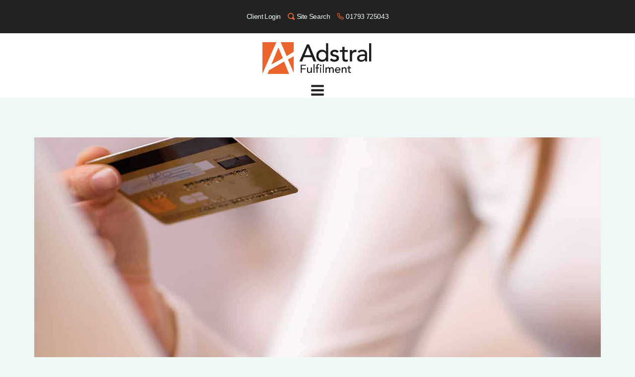

--- FILE ---
content_type: text/html; charset=UTF-8
request_url: https://www.adstralfulfilment.co.uk/10-shopify-optimisation-tips/
body_size: 44895
content:
<!doctype html>
<html dir="ltr" lang="en-GB" prefix="og: https://ogp.me/ns#" class="no-js" itemtype="https://schema.org/Blog" itemscope>
<head>
	<meta charset="UTF-8">
	<meta name="viewport" content="width=device-width, initial-scale=1, minimum-scale=1">
	<title>10 Shopify optimisation tips</title>
<style>.flying-press-lazy-bg{background-image:none!important;}</style>
<link rel='preload' href='https://www.adstralfulfilment.co.uk/wp-content/uploads/Adstral-web-logo.png' as='image' imagesrcset='https://www.adstralfulfilment.co.uk/wp-content/uploads//Adstral-web-logo.png 1486w, https://www.adstralfulfilment.co.uk/wp-content/uploads//Adstral-web-logo-300x87.png 300w, https://www.adstralfulfilment.co.uk/wp-content/uploads//Adstral-web-logo-1024x296.png 1024w, https://www.adstralfulfilment.co.uk/wp-content/uploads//Adstral-web-logo-768x222.png 768w' imagesizes='(max-width: 1486px) 100vw, 1486px'/>
<link rel='preload' href='https://www.adstralfulfilment.co.uk/wp-content/uploads/2019/10/Magento-ecommerce-image.jpg' as='image' imagesrcset='https://www.adstralfulfilment.co.uk/wp-content/uploads/2019/10/Magento-ecommerce-image.jpg 1500w, https://www.adstralfulfilment.co.uk/wp-content/uploads/2019/10/Magento-ecommerce-image-300x200.jpg 300w, https://www.adstralfulfilment.co.uk/wp-content/uploads/2019/10/Magento-ecommerce-image-1024x683.jpg 1024w, https://www.adstralfulfilment.co.uk/wp-content/uploads/2019/10/Magento-ecommerce-image-768x512.jpg 768w' imagesizes='(max-width: 1500px) 100vw, 1500px'/>
<link rel='preload' href='https://www.adstralfulfilment.co.uk/wp-content/cache/flying-press/v6-IGZDIOVXH9xtmTZfRagunqBw5WC62QKknL-mYF20.woff2' as='font' type='font/woff2' fetchpriority='high' crossorigin='anonymous'>
<style id="flying-press-css">.wp-block-archives{box-sizing:border-box}:where(.wp-block-button__link){box-shadow:none;border-radius:9999px;padding:calc(.667em + 2px) calc(1.333em + 2px);text-decoration:none}:root :where(.wp-block-button .wp-block-button__link.is-style-outline),:root :where(.wp-block-button.is-style-outline>.wp-block-button__link){border:2px solid;padding:.667em 1.333em}:root :where(.wp-block-button .wp-block-button__link.is-style-outline:not(.has-text-color)),:root :where(.wp-block-button.is-style-outline>.wp-block-button__link:not(.has-text-color)){color:currentColor}:root :where(.wp-block-button .wp-block-button__link.is-style-outline:not(.has-background)),:root :where(.wp-block-button.is-style-outline>.wp-block-button__link:not(.has-background)){background-color:initial;background-image:none}:where(.wp-block-calendar table:not(.has-background) th){background:#ddd}.wp-block-categories{box-sizing:border-box}:where(.wp-block-columns){margin-bottom:1.75em}:where(.wp-block-columns.has-background){padding:1.25em 2.375em}:where(.wp-block-post-comments input[type=submit]){border:none}:where(.wp-block-cover-image:not(.has-text-color)),:where(.wp-block-cover:not(.has-text-color)){color:#fff}:where(.wp-block-cover-image.is-light:not(.has-text-color)),:where(.wp-block-cover.is-light:not(.has-text-color)){color:#000}:root :where(.wp-block-cover h1:not(.has-text-color)),:root :where(.wp-block-cover h2:not(.has-text-color)),:root :where(.wp-block-cover h3:not(.has-text-color)),:root :where(.wp-block-cover h4:not(.has-text-color)),:root :where(.wp-block-cover h5:not(.has-text-color)),:root :where(.wp-block-cover h6:not(.has-text-color)),:root :where(.wp-block-cover p:not(.has-text-color)){color:inherit}:where(.wp-block-file){margin-bottom:1.5em}:where(.wp-block-file__button){border-radius:2em;padding:.5em 1em;display:inline-block}:where(.wp-block-file__button):is(a):active,:where(.wp-block-file__button):is(a):focus,:where(.wp-block-file__button):is(a):hover,:where(.wp-block-file__button):is(a):visited{box-shadow:none;color:#fff;opacity:.85;text-decoration:none}:where(.wp-block-group.wp-block-group-is-layout-constrained){position:relative}h1.has-text-align-left[style*=writing-mode]:where([style*=vertical-lr]),h1.has-text-align-right[style*=writing-mode]:where([style*=vertical-rl]),h2.has-text-align-left[style*=writing-mode]:where([style*=vertical-lr]),h2.has-text-align-right[style*=writing-mode]:where([style*=vertical-rl]),h3.has-text-align-left[style*=writing-mode]:where([style*=vertical-lr]),h3.has-text-align-right[style*=writing-mode]:where([style*=vertical-rl]),h4.has-text-align-left[style*=writing-mode]:where([style*=vertical-lr]),h4.has-text-align-right[style*=writing-mode]:where([style*=vertical-rl]),h5.has-text-align-left[style*=writing-mode]:where([style*=vertical-lr]),h5.has-text-align-right[style*=writing-mode]:where([style*=vertical-rl]),h6.has-text-align-left[style*=writing-mode]:where([style*=vertical-lr]),h6.has-text-align-right[style*=writing-mode]:where([style*=vertical-rl]){rotate:180deg}:root :where(.wp-block-image.is-style-rounded img,.wp-block-image .is-style-rounded img){border-radius:9999px}@keyframes show-content-image{0%{visibility:hidden}99%{visibility:hidden}to{visibility:visible}}@keyframes turn-on-visibility{0%{opacity:0}to{opacity:1}}@keyframes turn-off-visibility{0%{opacity:1;visibility:visible}99%{opacity:0;visibility:visible}to{opacity:0;visibility:hidden}}@keyframes lightbox-zoom-in{0%{transform:translate(calc((-100vw + var(--wp--lightbox-scrollbar-width))/2 + var(--wp--lightbox-initial-left-position)),calc(-50vh + var(--wp--lightbox-initial-top-position)))scale(var(--wp--lightbox-scale))}to{transform:translate(-50%,-50%)scale(1)}}@keyframes lightbox-zoom-out{0%{visibility:visible;transform:translate(-50%,-50%)scale(1)}99%{visibility:visible}to{transform:translate(calc((-100vw + var(--wp--lightbox-scrollbar-width))/2 + var(--wp--lightbox-initial-left-position)),calc(-50vh + var(--wp--lightbox-initial-top-position)))scale(var(--wp--lightbox-scale));visibility:hidden}}:where(.wp-block-latest-comments:not([style*=line-height] .wp-block-latest-comments__comment)){line-height:1.1}:where(.wp-block-latest-comments:not([style*=line-height] .wp-block-latest-comments__comment-excerpt p)){line-height:1.8}:root :where(.wp-block-latest-posts.is-grid){padding:0}:root :where(.wp-block-latest-posts.wp-block-latest-posts__list){padding-left:0}ol,ul{box-sizing:border-box}:root :where(.wp-block-list.has-background){padding:1.25em 2.375em}:where(.wp-block-navigation.has-background .wp-block-navigation-item a:not(.wp-element-button)),:where(.wp-block-navigation.has-background .wp-block-navigation-submenu a:not(.wp-element-button)),:where(.wp-block-navigation .wp-block-navigation__submenu-container .wp-block-navigation-item a:not(.wp-element-button)),:where(.wp-block-navigation .wp-block-navigation__submenu-container .wp-block-navigation-submenu a:not(.wp-element-button)),:where(.wp-block-navigation .wp-block-navigation__submenu-container .wp-block-navigation-submenu button.wp-block-navigation-item__content),:where(.wp-block-navigation .wp-block-navigation__submenu-container .wp-block-pages-list__item button.wp-block-navigation-item__content){padding:.5em 1em}@keyframes overlay-menu__fade-in-animation{0%{opacity:0;transform:translateY(.5em)}to{opacity:1;transform:translateY(0)}}:root :where(p.has-background){padding:1.25em 2.375em}:where(p.has-text-color:not(.has-link-color)) a{color:inherit}p.has-text-align-left[style*=writing-mode\:vertical-lr],p.has-text-align-right[style*=writing-mode\:vertical-rl]{rotate:180deg}:where(.wp-block-post-comments-form) input:not([type=submit]),:where(.wp-block-post-comments-form) textarea{border:1px solid #949494;font-family:inherit;font-size:1em}:where(.wp-block-post-comments-form) input:where(:not([type=submit]):not([type=checkbox])),:where(.wp-block-post-comments-form) textarea{padding:calc(.667em + 2px)}:where(.wp-block-post-excerpt){box-sizing:border-box;margin-bottom:var(--wp--style--block-gap);margin-top:var(--wp--style--block-gap)}:where(.wp-block-preformatted.has-background){padding:1.25em 2.375em}:where(.wp-block-search__button){border:1px solid #ccc;padding:6px 10px}:where(.wp-block-search__input){font-family:inherit;font-size:inherit;font-style:inherit;font-weight:inherit;letter-spacing:inherit;line-height:inherit;text-transform:inherit}:where(.wp-block-search__button-inside .wp-block-search__inside-wrapper){box-sizing:border-box;border:1px solid #949494;padding:4px}:where(.wp-block-search__button-inside .wp-block-search__inside-wrapper) :where(.wp-block-search__button){padding:4px 8px}:root :where(.wp-block-separator.is-style-dots){text-align:center;height:auto;line-height:1}:root :where(.wp-block-separator.is-style-dots):before{color:currentColor;content:"···";letter-spacing:2em;padding-left:2em;font-family:serif;font-size:1.5em}:root :where(.wp-block-site-logo.is-style-rounded){border-radius:9999px}:root :where(.wp-block-social-links .wp-social-link a){padding:.25em}:root :where(.wp-block-social-links.is-style-logos-only .wp-social-link a){padding:0}:root :where(.wp-block-social-links.is-style-pill-shape .wp-social-link a){padding-left:.666667em;padding-right:.666667em}:root :where(.wp-block-tag-cloud.is-style-outline){flex-wrap:wrap;gap:1ch;display:flex}:root :where(.wp-block-tag-cloud.is-style-outline a){border:1px solid;margin-right:0;padding:1ch 2ch;font-size:unset!important;text-decoration:none!important}:root :where(.wp-block-table-of-contents){box-sizing:border-box}:where(.wp-block-term-description){box-sizing:border-box;margin-bottom:var(--wp--style--block-gap);margin-top:var(--wp--style--block-gap)}:where(pre.wp-block-verse){font-family:inherit}.editor-styles-wrapper,.entry-content{counter-reset:footnotes 0}:root{--wp--preset--font-size--normal:16px;--wp--preset--font-size--huge:42px}.has-text-align-center{text-align:center}.has-text-align-left{text-align:left}.screen-reader-text{clip-path:inset(50%);border:0;width:1px;height:1px;margin:-1px;padding:0;position:absolute;overflow:hidden;overflow-wrap:normal!important}.screen-reader-text:focus{clip-path:none;color:#444;z-index:100000;background-color:#ddd;width:auto;height:auto;padding:15px 23px 14px;font-size:1em;line-height:normal;text-decoration:none;display:block;top:5px;left:5px}html :where(.has-border-color){border-style:solid}html :where([style*=border-top-color]){border-top-style:solid}html :where([style*=border-right-color]){border-right-style:solid}html :where([style*=border-bottom-color]){border-bottom-style:solid}html :where([style*=border-left-color]){border-left-style:solid}html :where([style*=border-width]){border-style:solid}html :where([style*=border-top-width]){border-top-style:solid}html :where([style*=border-right-width]){border-right-style:solid}html :where([style*=border-bottom-width]){border-bottom-style:solid}html :where([style*=border-left-width]){border-left-style:solid}html :where(img[class*=wp-image-]){max-width:100%;height:auto}:where(figure){margin:0 0 1em}html :where(.is-position-sticky){--wp-admin--admin-bar--position-offset:var(--wp-admin--admin-bar--height,0px)}@media screen and (width<=600px){html :where(.is-position-sticky){--wp-admin--admin-bar--position-offset:0px}}html{text-size-adjust:100%;line-height:1.15}body{margin:0}main{min-width:0;display:block}h1{margin:.67em 0;font-size:2em}a{background-color:#fff0}b,strong{font-weight:700}small{font-size:80%}sub,sup{vertical-align:baseline;font-size:75%;line-height:0;position:relative}sup{top:-.5em}img{border-style:none}button,input,optgroup,select,textarea{margin:0;font-size:100%}button,input{overflow:visible}button,select{text-transform:none}button,[type=button],[type=reset],[type=submit]{appearance:button}[type=checkbox],[type=radio]{box-sizing:border-box;padding:0}[type=number]::-webkit-inner-spin-button,[type=number]::-webkit-outer-spin-button{height:auto}[type=search]{appearance:textfield;outline-offset:-2px}[type=search]::-webkit-search-decoration{appearance:none}::-webkit-file-upload-button{appearance:button;font:inherit}:root{--global-gray-400:#cbd5e0;--global-gray-500:#a0aec0;--global-xs-spacing:1em;--global-sm-spacing:1.5rem;--global-md-spacing:2rem;--global-lg-spacing:2.5em;--global-xl-spacing:3.5em;--global-xxl-spacing:5rem;--global-edge-spacing:1.5rem;--global-boxed-spacing:2rem;--global-font-size-small:clamp(.8rem,.73rem + .217vw,.9rem);--global-font-size-medium:clamp(1.1rem,.995rem + .326vw,1.25rem);--global-font-size-large:clamp(1.75rem,1.576rem + .543vw,2rem);--global-font-size-larger:clamp(2rem,1.6rem + 1vw,2.5rem);--global-font-size-xxlarge:clamp(2.25rem,1.728rem + 1.63vw,3rem)}h1,h2,h3,h4,h5,h6{margin:0;padding:0}h1 a,h2 a,h3 a,h4 a,h5 a,h6 a{color:inherit;text-decoration:none}html{box-sizing:border-box}*,:before,:after{box-sizing:inherit}ul,ol{margin:0 0 1.5em 1.5em;padding:0}ul{list-style:outside}li>ul,li>ol{margin-bottom:0;margin-left:1.5em}img{max-width:100%;height:auto;display:block}a{color:var(--global-palette-highlight);transition:all .1s linear}a:hover,a:focus,a:active{color:var(--global-palette-highlight-alt)}a:hover,a:active{outline:0}.inner-link-style-normal a:not(.button),.widget-area.inner-link-style-normal a:not(.button){text-decoration:underline}.link-style-no-underline .entry-content p>a,.link-style-no-underline .entry-content strong>a,.link-style-no-underline .entry-content em>a,.link-style-no-underline .entry-content>ul a,.link-style-no-underline .entry-content a,.link-style-no-underline .entry-content p>a:hover,.link-style-no-underline .entry-content strong>a:hover,.link-style-no-underline .entry-content em>a:hover,.link-style-no-underline .entry-content>ul a:hover,.link-style-no-underline .entry-content a:hover{text-decoration:none}.screen-reader-text{clip:rect(1px,1px,1px,1px);width:1px;height:1px;overflow:hidden;overflow-wrap:normal!important;position:absolute!important}.screen-reader-text:focus{color:#21759b;z-index:100000;background-color:#f1f1f1;border-radius:3px;width:auto;height:auto;padding:15px 23px 14px;font-size:.875rem;font-weight:700;line-height:normal;text-decoration:none;display:block;top:5px;left:5px;box-shadow:0 0 2px 2px #0009;clip:auto!important}:where(html:not(.no-js)) .hide-focus-outline :focus,#primary[tabindex="-1"]:focus{outline:0}input[type=text],input[type=email],input[type=url],input[type=password],input[type=search],input[type=number],input[type=tel],input[type=range],input[type=date],input[type=month],input[type=week],input[type=time],input[type=datetime],input[type=datetime-local],input[type=color],textarea{appearance:none;color:var(--global-palette5);border:1px solid var(--global-gray-400);background:var(--global-palette9);border-radius:3px;max-width:100%;padding:.4em .5em;box-shadow:0 0 0 -7px #fff0}::-webkit-input-placeholder{color:var(--global-palette6)}::placeholder{color:var(--global-palette6)}input[type=text]:focus,input[type=email]:focus,input[type=url]:focus,input[type=password]:focus,input[type=search]:focus,input[type=number]:focus,input[type=tel]:focus,input[type=range]:focus,input[type=date]:focus,input[type=month]:focus,input[type=week]:focus,input[type=time]:focus,input[type=datetime]:focus,input[type=datetime-local]:focus,input[type=color]:focus,textarea:focus{color:var(--global-palette3);border-color:var(--global-palette6);outline:0;box-shadow:0 5px 15px -7px #0000001a}button,.button,.wp-block-button__link,.wp-element-button,input[type=button],input[type=reset],input[type=submit]{background:var(--global-palette-btn-bg);color:var(--global-palette-btn);cursor:pointer;border:0;border-radius:3px;padding:.4em 1em;font-family:inherit;font-size:1.125rem;line-height:1.6;text-decoration:none;transition:all .2s;display:inline-block;box-shadow:0 0 0 -7px #fff0}button:visited,.button:visited,.wp-block-button__link:visited,.wp-element-button:visited,input[type=button]:visited,input[type=reset]:visited,input[type=submit]:visited{background:var(--global-palette-btn-bg);color:var(--global-palette-btn)}button:hover,button:focus,button:active,.button:hover,.button:focus,.button:active,.wp-block-button__link:hover,.wp-block-button__link:focus,.wp-block-button__link:active,.wp-element-button:hover,.wp-element-button:focus,.wp-element-button:active,input[type=button]:hover,input[type=button]:focus,input[type=button]:active,input[type=reset]:hover,input[type=reset]:focus,input[type=reset]:active,input[type=submit]:hover,input[type=submit]:focus,input[type=submit]:active{color:var(--global-palette-btn-hover);background:var(--global-palette-btn-bg-hover);box-shadow:0 15px 25px -7px #0000001a}button:disabled,button.disabled,.button:disabled,.button.disabled,.wp-block-button__link:disabled,.wp-block-button__link.disabled,.wp-element-button:disabled,.wp-element-button.disabled,input[type=button]:disabled,input[type=button].disabled,input[type=reset]:disabled,input[type=reset].disabled,input[type=submit]:disabled,input[type=submit].disabled{cursor:not-allowed;opacity:.5}.kadence-svg-iconset{align-self:center;display:inline-flex}.kadence-svg-iconset svg{width:1em;height:1em}.kadence-svg-iconset.svg-baseline svg{position:relative;top:.125em}body.social-brand-colors .social-show-brand-until .social-button:not(:hover):not(.skip):not(.ignore),body.social-brand-colors .social-show-brand-hover .social-button:not(.ignore-brand):not(.skip):not(.ignore):hover,body.social-brand-colors .social-show-brand-always .social-button:not(.ignore-brand):not(.skip):not(.ignore){color:#fff}:root .has-theme-palette-9-color,:root .has-theme-palette9-color{color:var(--global-palette9)}.kt-clear:before,.kt-clear:after{content:" ";display:table}.kt-clear:after{clear:both}.content-area{margin:var(--global-xxl-spacing)0}.entry-content{word-break:break-word}.site-container,.site-header-row-layout-contained,.site-footer-row-layout-contained,.entry-hero-layout-contained,.alignfull>.wp-block-cover__inner-container,.alignwide>.wp-block-cover__inner-container{padding:0 var(--global-content-edge-padding);margin:0 auto}.content-bg{background:#fff}.content-style-unboxed .entry:not(.loop-entry)>.entry-content-wrap{padding:0}.content-style-unboxed .content-bg:not(.loop-entry){background:#fff0}.content-style-unboxed .entry:not(.loop-entry){box-shadow:none;border-radius:0}@media screen and (width>=1025px){.has-sidebar .content-container{gap:var(--global-xl-spacing);grid-template-columns:5fr 2fr;justify-content:center;display:grid}#secondary{grid-area:1/2;min-width:0}.has-sidebar .wp-site-blocks .content-container .alignwide,.has-sidebar .wp-site-blocks .content-container .alignfull{width:unset;max-width:unset;margin-left:0;margin-right:0}}#wrapper{overflow:clip}body.footer-on-bottom #wrapper{flex-direction:column;min-height:100vh;display:flex}body.footer-on-bottom #inner-wrap{flex:1 0 auto}.header-navigation ul li a:not([href]){cursor:default}.nav-drop-title-wrap,.header-navigation>div>ul>li>a{align-items:center;display:flex}.menu-label-icon-wrap{margin-left:.3em}.kadence-menu-icon-side-left .menu-label-icon-wrap{margin-left:0;margin-right:.3em}.menu-label-icon{justify-content:center;display:inline-flex}.menu-label-icon svg{width:1em;height:1em;position:relative;top:.125em}.header-menu-container ul.menu{position:relative}@font-face{font-display:swap;font-family:Cabin;font-style:normal;font-weight:700;font-stretch:100%;src:url(https://www.adstralfulfilment.co.uk/wp-content/cache/flying-press/u-4X0qWljRw-PfU81xCKCpdpbgZJl6XFpfEd7eA9BIxxkbqDH7mlwUzuA_q9BtS8.woff)format("woff");unicode-range:U+102-103,U+110-111,U+128-129,U+168-169,U+1A0-1A1,U+1AF-1B0,U+300-301,U+303-304,U+308-309,U+323,U+329,U+1EA0-1EF9,U+20AB}@font-face{font-display:swap;font-family:Cabin;font-style:normal;font-weight:700;font-stretch:100%;src:url(https://www.adstralfulfilment.co.uk/wp-content/cache/flying-press/u-4X0qWljRw-PfU81xCKCpdpbgZJl6XFpfEd7eA9BIxxkbqDH7ilwUzuA_q9BtS8.woff)format("woff");unicode-range:U+100-2AF,U+304,U+308,U+329,U+1E00-1E9F,U+1EF2-1EFF,U+2020,U+20A0-20AB,U+20AD-20C0,U+2113,U+2C60-2C7F,U+A720-A7FF}@font-face{font-display:swap;font-family:Cabin;font-style:normal;font-weight:700;font-stretch:100%;src:url(https://www.adstralfulfilment.co.uk/wp-content/cache/flying-press/u-4X0qWljRw-PfU81xCKCpdpbgZJl6XFpfEd7eA9BIxxkbqDH7alwUzuA_q9Bg.woff)format("woff");unicode-range:U+??,U+131,U+152-153,U+2BB-2BC,U+2C6,U+2DA,U+2DC,U+304,U+308,U+329,U+2000-206F,U+2074,U+20AC,U+2122,U+2191,U+2193,U+2212,U+2215,U+FEFF,U+FFFD}.site-branding{max-height:inherit}.site-branding a.brand{color:inherit;max-height:inherit;flex-direction:row;align-items:center;gap:1em;text-decoration:none;display:flex}.site-branding a.brand img{display:block}@media screen and (width<=719px){.site-branding.branding-mobile-layout-standard:not(.site-brand-logo-only) a.brand{flex-direction:row}}.header-navigation ul ul.sub-menu,.header-navigation ul ul.submenu{z-index:1000;background:#fff;flex-direction:column;margin-left:0;display:none;position:absolute;top:100%;box-shadow:0 2px 13px #0000001a}body:not(.hide-focus-outline) .header-navigation li.menu-item--has-toggle>a:focus .dropdown-nav-toggle{opacity:.2}.header-navigation ul ul.sub-menu>li:last-child,.header-navigation ul ul.submenu>li:last-child{border-bottom:0}.header-navigation[class*=header-navigation-dropdown-animation-fade] ul ul.sub-menu,.header-navigation[class*=header-navigation-dropdown-animation-fade] ul ul.submenu{opacity:0;visibility:hidden;clip:rect(1px,1px,1px,1px);height:1px;transition:all .2s;display:block;overflow:hidden;transform:translate(0,0)}.header-navigation[class*=header-navigation-dropdown-animation-fade]:not(.click-to-open) ul li.menu-item--toggled-on>ul,.header-navigation[class*=header-navigation-dropdown-animation-fade]:not(.click-to-open) ul li:hover>ul,.header-navigation[class*=header-navigation-dropdown-animation-fade]:not(.click-to-open) ul li:not(.menu-item--has-toggle):focus>ul{opacity:1;visibility:visible;clip:auto;height:auto;overflow:visible;transform:translate(0,0)}.header-navigation.header-navigation-dropdown-animation-fade-down ul ul.sub-menu,.header-navigation.header-navigation-dropdown-animation-fade-down ul ul.submenu{transform:translateY(-10px)}.wp-site-blocks .nav--toggle-sub .dropdown-nav-special-toggle{pointer-events:none;border-radius:0;width:.9em;height:auto;display:block;inset:0 .7em 0 auto;overflow:hidden;box-shadow:none!important;background:0 0!important;border:0!important;margin:0 -.1em 0 0!important;padding:0!important;position:absolute!important}.wp-site-blocks .nav--toggle-sub .sub-menu .dropdown-nav-special-toggle{width:2.6em;right:0;margin:0!important}.nav--toggle-sub .dropdown-nav-special-toggle:focus{z-index:10}.nav--toggle-sub .dropdown-nav-toggle{width:.9em;height:.9em;font-size:.9em;line-height:inherit;background:0 0;border:none;border-radius:0;margin:0;padding:0;transition:opacity .2s;display:inline-flex;position:absolute;top:50%;right:0;overflow:visible;transform:translateY(-50%)}.nav--toggle-sub ul ul .dropdown-nav-toggle{right:.2em}.nav--toggle-sub ul ul .dropdown-nav-toggle .kadence-svg-iconset{transform:rotate(-90deg)}.nav--toggle-sub li.menu-item-has-children{position:relative}.nav-drop-title-wrap{padding-right:1em;display:block;position:relative}.nav--toggle-sub li.menu-item--toggled-on>ul,.nav--toggle-sub li:not(.menu-item--has-toggle):focus>ul,.nav--toggle-sub.click-to-open li.menu-item--has-toggle>ul.opened,.nav--toggle-sub:not(.click-to-open) li:hover>ul,.nav--toggle-sub li:not(.menu-item--has-toggle):focus-within>ul{display:block}@media (hover:none){.wp-site-blocks .nav--toggle-sub .menu-item--has-toggle:not(.menu-item--toggled-on) .dropdown-nav-special-toggle{pointer-events:all;width:100%;left:0;margin-right:0!important;right:0!important}.wp-site-blocks .nav--toggle-sub .menu-item--has-toggle:not(.menu-item--toggled-on)>a{pointer-events:none}}.header-navigation[class*=header-navigation-style-underline] .header-menu-container>ul>li>a{position:relative}.header-navigation[class*=header-navigation-style-underline] .header-menu-container>ul>li>a:after{content:"";background:currentColor;width:100%;height:2px;transition:transform .2s ease-in-out,color ease-in-out;position:absolute;bottom:0;right:50%;transform:scale(0)translate(-50%)}.header-navigation[class*=header-navigation-style-underline] .header-menu-container>ul>li>a:hover:after{transform:scale(1)translate(50%)}.header-menu-container,.header-navigation{display:flex}.header-navigation li.menu-item>a{width:100%;color:var(--global-palette4);text-decoration:none;transition:all .2s ease-in-out;display:block;transform:translate(0,0)}.header-navigation li.menu-item>a:focus,.header-navigation li.menu-item>a:hover{color:var(--global-palette-highlight)}.header-navigation ul.sub-menu,.header-navigation ul.submenu{margin:0;padding:0;list-style:none;display:block}.header-navigation ul li.menu-item>a{padding:.6em .5em}.header-navigation ul ul li.menu-item>a{width:200px;padding:1em}.header-navigation ul ul ul.sub-menu,.header-navigation ul ul ul.submenu{min-height:100%;top:0;left:100%;right:auto}.header-navigation .menu{flex-wrap:wrap;justify-content:center;align-items:center;margin:0;padding:0;list-style:none;display:flex}.menu-toggle-open{box-shadow:none;background:0 0;align-items:center;display:flex}.menu-toggle-open .menu-toggle-icon{display:flex}.menu-toggle-open:focus,.menu-toggle-open:hover{box-shadow:none;background:0 0;border-color:currentColor}.menu-toggle-open.menu-toggle-style-default{border:0}.wp-site-blocks .menu-toggle-open{box-shadow:none}.mobile-navigation{width:100%}.mobile-navigation a{width:100%;padding:.6em .5em;text-decoration:none;display:block}.mobile-navigation ul{margin:0;padding:0;list-style:none;display:block}.drawer-nav-drop-wrap{display:flex;position:relative}.drawer-nav-drop-wrap a{color:inherit}.drawer-nav-drop-wrap .drawer-sub-toggle{color:inherit;box-shadow:none;background:0 0;border:0;border-radius:0;padding:.5em .7em;line-height:normal;display:flex}.drawer-nav-drop-wrap .drawer-sub-toggle[aria-expanded=true] svg{transform:rotate(180deg)}.mobile-navigation.drawer-navigation-parent-toggle-true .drawer-nav-drop-wrap .drawer-sub-toggle{z-index:10;justify-content:flex-end;width:100%;position:absolute;top:0;bottom:0;left:0}.mobile-navigation ul ul{padding-left:1em;transition:all .2s ease-in-out}.mobile-navigation ul.has-collapse-sub-nav ul.sub-menu{display:none}body[class*=amp-mode-] .mobile-navigation ul ul{display:block}.mobile-navigation ul ul ul ul ul ul{padding-left:0}.popup-drawer{z-index:100000;transition:opacity .25s ease-in,left .25s,right .25s;display:none;position:fixed;inset:0 99999rem 0 -99999rem}.popup-drawer .drawer-overlay{opacity:0;background-color:#0006;transition:opacity .2s ease-in-out;position:fixed;inset:0}.popup-drawer .drawer-inner{color:#fff;opacity:0;background:#090c10;flex-direction:column;width:100%;max-width:90%;transition:transform .3s cubic-bezier(.77,.2,.05,1),opacity .25s cubic-bezier(.77,.2,.05,1);display:flex;position:fixed;top:0;bottom:0;right:0;overflow:auto;transform:translate(100%);box-shadow:0 0 2rem #0000001a}.popup-drawer .drawer-header{justify-content:flex-end;min-height:calc(1.2em + 24px);padding:0 1.5em;display:flex}.popup-drawer .drawer-header .drawer-toggle{color:inherit;box-shadow:none;background:0 0;border:0;border-radius:0;padding:.6em .15em;font-size:24px;line-height:1;display:flex}.popup-drawer .drawer-header .drawer-toggle:hover{box-shadow:none}.popup-drawer .drawer-content{padding:0 1.5em 1.5em}.popup-drawer .drawer-header .drawer-toggle{box-sizing:content-box;width:1em;height:1em;font-size:24px;position:relative}.drawer-toggle .toggle-close-bar{transform-origin:50%;opacity:0;background:currentColor;border-radius:.08em;width:.75em;height:.08em;margin-top:-.04em;margin-left:-.375em;transition:transform .3s cubic-bezier(.77,.2,.05,1) .2s,opacity .3s cubic-bezier(.77,.2,.05,1);position:absolute;top:50%;left:50%;transform:rotate(45deg)translate(-50%)}.drawer-toggle .toggle-close-bar:last-child{transform:rotate(-45deg)translate(50%)}.popup-drawer .drawer-content.content-valign-middle{flex-direction:column;justify-content:center;min-height:calc(100% - 1.2em - 24px);max-height:calc(100% - 1.2em - 24px);padding-bottom:calc(1.2em + 24px);display:flex;overflow:auto}.popup-drawer .drawer-content.content-align-center{text-align:center}.popup-drawer .drawer-content.content-align-center .site-header-item{justify-content:center}body[class*=showing-popup-drawer-]{overflow:hidden}#main-header{display:none}#masthead{z-index:11;position:relative}@media screen and (width>=1025px){#main-header{display:block}#mobile-header{display:none}}.site-header-row{grid-template-columns:auto auto;display:grid}.site-header-row.site-header-row-center-column{grid-template-columns:1fr auto 1fr}.site-header-row.site-header-row-only-center-column{justify-content:center;display:flex}.site-header-row.site-header-row-only-center-column .site-header-section-center{flex-grow:1}.site-header-upper-inner-wrap.child-is-fixed{align-items:flex-end;display:flex}.site-header-upper-inner-wrap.child-is-fixed .site-main-header-wrap{width:100%}.site-header-row-layout-fullwidth>.site-header-row-container-inner>.site-container{max-width:none}@media screen and (width<=719px){.site-header-focus-item.site-header-row-mobile-layout-fullwidth,.site-header-focus-item.site-header-row-mobile-layout-standard{padding:0}}.site-header-section{max-height:inherit;display:flex}.site-header-item{max-height:inherit;align-items:center;margin-right:10px;display:flex}.site-header-section>.site-header-item:last-child{margin-right:0}.drawer-content .site-header-item{margin-bottom:10px;margin-right:0}.drawer-content .site-header-item:last-child{margin-bottom:0}.site-header-section-right{justify-content:flex-end}.site-header-section-center{justify-content:center}.site-header-section-left-center{flex-grow:1;justify-content:flex-end}.site-header-section-right-center{flex-grow:1;justify-content:flex-start}.element-social-inner-wrap{flex-wrap:wrap;align-items:center;gap:.3em;display:flex}a.social-button{width:2em;height:2em;color:var(--global-palette4);background:var(--global-palette7);border-radius:3px;justify-content:center;align-items:center;margin:0;text-decoration:none;transition:all .2s ease-in-out;display:inline-flex}a.social-button:hover{color:var(--global-palette-btn);background:var(--global-palette-btn-bg)}.site-header-upper-inner-wrap.child-is-fixed .site-top-header-wrap:not(.item-is-fixed){flex-grow:1;align-self:flex-start}.kadence-sticky-header{z-index:1;position:relative}.item-is-fixed{z-index:1200;position:fixed;left:0;right:0}.kadence-sticky-header.item-is-fixed:not(.item-at-start) .site-branding a.brand img:not(.svg-logo-image){width:auto}#mobile-drawer{z-index:99999}#mobile-header .mobile-navigation>.mobile-menu-container.drawer-menu-container>ul.menu{flex-wrap:wrap;display:flex}#mobile-header .mobile-navigation.drawer-navigation-parent-toggle-true .drawer-nav-drop-wrap>a{padding-right:2em}#mobile-header .mobile-navigation:not(.drawer-navigation-parent-toggle-true) ul li.menu-item-has-children .drawer-nav-drop-wrap button,#mobile-header .mobile-navigation ul li.menu-item-has-children .drawer-nav-drop-wrap,#mobile-header .mobile-navigation ul li:not(.menu-item-has-children) a{border:0}.comment-navigation,.post-navigation{margin:var(--global-lg-spacing)auto}.comment-navigation a,.post-navigation a{color:inherit;text-decoration:none;display:block}.comment-navigation a:hover,.post-navigation a:hover{color:var(--global-palette-highlight)}.comment-navigation .nav-links,.post-navigation .nav-links{grid-template-columns:repeat(2,1fr);display:grid}.comment-navigation .nav-previous,.post-navigation .nav-previous{position:relative}.comment-navigation .nav-previous .kadence-svg-iconset,.post-navigation .nav-previous .kadence-svg-iconset{padding-right:.5em}.comment-navigation .nav-previous a,.post-navigation .nav-previous a{padding-right:var(--global-xs-spacing)}.comment-navigation .nav-previous:after,.post-navigation .nav-previous:after{content:"";background:var(--global-gray-500);width:1px;height:50%;position:absolute;top:25%;right:0}.comment-navigation .nav-next,.post-navigation .nav-next{text-align:right;grid-column-start:2}.comment-navigation .nav-next a,.post-navigation .nav-next a{padding-left:var(--global-xs-spacing)}.comment-navigation .nav-next .kadence-svg-iconset,.post-navigation .nav-next .kadence-svg-iconset{padding-left:.5em}.post-navigation-sub{margin-bottom:.5em}.post-navigation-sub small{text-transform:uppercase;letter-spacing:.05em;font-weight:700;display:inline-block}.widget{margin-top:0;margin-bottom:1.5em}.widget-area .widget:last-child{margin-bottom:0}.widget-area ul{padding-left:.5em}.widget-area a:where(:not(.button):not(.wp-block-button__link):not(.wp-element-button)){color:var(--global-palette3);text-decoration:none}.widget-area a:where(:not(.button):not(.wp-block-button__link):not(.wp-element-button)):hover{color:var(--global-palette-highlight);text-decoration:underline}.widget-area .widget{margin-left:0;margin-right:0}.widget li:not(.kb-table-of-content-list li){line-height:1.8}.widget_archive ul,.widget_categories ul,.widget_meta ul,.widget_nav_menu ul,.widget_recent_comments ul,.widget_pages ul,.widget_recent_entries ul,.widget_rss ul{margin:0;padding:0;list-style-type:none}.widget_archive li{color:var(--global-palette6)}.grid-cols{grid-template-columns:minmax(0,1fr);gap:2.5rem;display:grid}.wp-site-blocks .grid-cols:before{display:none}@media screen and (width>=576px){.grid-sm-col-2{grid-template-columns:repeat(2,minmax(0,1fr))}}@media screen and (width>=1025px){.grid-lg-col-2{grid-template-columns:repeat(2,minmax(0,1fr))}}.entry{border-radius:.25rem;box-shadow:0 15px 25px -10px #0000000d}.content-wrap{position:relative}@media screen and (width<=719px){.primary-sidebar{padding-left:0;padding-right:0}}.single-content{margin:var(--global-md-spacing)0 0}.single-content address,.single-content figure,.single-content hr,.single-content p,.single-content table,.single-content pre,.single-content form,.single-content .wp-block-buttons,.single-content .wp-block-button,.single-content .wc-block-grid,.single-content .wp-block-kadence-advancedbtn,.single-content .wp-block-media-text,.single-content .wp-block-cover,.single-content .entry-content-asset,.single-content .wp-block-kadence-form,.single-content .wp-block-group,.single-content .wp-block-yoast-faq-block,.single-content .wp-block-yoast-how-to-block,.single-content .schema-faq-section,.single-content .wp-block-kadence-tableofcontents,.single-content .enlighter-default,.single-content .wp-block-kadence-iconlist,.single-content [class*=__inner-content]{margin-top:0;margin-bottom:var(--global-md-spacing)}.single-content p>img,.single-content li>img{display:inline-block}.single-content h1,.single-content h2,.single-content h3,.single-content h4,.single-content h5,.single-content h6{margin:1.5em 0 .5em}.single-content h1:first-child,.single-content h2:first-child,.single-content h3:first-child,.single-content h4:first-child,.single-content h5:first-child,.single-content h6:first-child,.single-content h1+*,.single-content h2+*,.single-content h3+*,.single-content h4+*,.single-content h5+*,.single-content h6+*{margin-top:0}.single-content ul,.single-content ol{margin:0 0 var(--global-md-spacing);padding-left:2em}.single-content li>ol,.single-content li>ul{margin:0}.single-content address:last-child,.single-content figure:last-child,.single-content hr:last-child,.single-content p:last-child,.single-content table:last-child,.single-content pre:last-child,.single-content form:last-child,.single-content .wp-block-buttons:last-child,.single-content .wp-block-button:last-child,.single-content .wp-block-kadence-advancedbtn:last-child,.single-content .wp-block-media-text:last-child,.single-content .wp-block-cover:last-child,.single-content .entry-content-asset:last-child,.single-content .wp-block-kadence-form:last-child,.single-content .wp-block-group:last-child,.single-content .wp-block-yoast-faq-block:last-child,.single-content .wp-block-yoast-how-to-block:last-child,.single-content .schema-faq-section:last-child,.single-content .wp-block-kadence-tableofcontents:last-child,.single-content .enlighter-default:last-child,.single-content .wp-block-kadence-iconlist:last-child,.single-content h1:last-child,.single-content h2:last-child,.single-content h3:last-child,.single-content h4:last-child,.single-content h5:last-child,.single-content h6:last-child,.single-content ul:last-child,.single-content ol:last-child{margin-bottom:0}.entry-content:after{clear:both;content:"";display:table}.wp-site-blocks .post-thumbnail{height:0;padding-bottom:66.67%;display:block;position:relative;overflow:hidden}.wp-site-blocks .post-thumbnail .post-thumbnail-inner{position:absolute;inset:0}.wp-site-blocks .post-thumbnail img{object-fit:cover;flex:1}.wp-site-blocks .post-thumbnail:not(.kadence-thumbnail-ratio-inherit) img{width:100%;height:100%}.content-style-unboxed .kadence-thumbnail-position-above{margin-bottom:var(--global-md-spacing)}.entry-meta{flex-wrap:wrap;margin:1em 0;font-size:80%;display:flex}.entry-meta>*{flex-wrap:wrap;align-items:center;display:inline-flex}.entry-meta>* time{white-space:nowrap}.entry-meta a{color:inherit;text-decoration:none}.entry-meta .meta-label{margin-right:.2rem}.entry-meta>:after{content:"";opacity:.8;vertical-align:.1875em;background-color:currentColor;border-radius:9999px;width:.25rem;height:.25rem;margin-left:.5rem;margin-right:.5rem;display:inline-block}.entry-meta>:last-child:after{display:none}.loop-entry .entry-header .entry-title{margin:0}.loop-entry .entry-summary p,.loop-entry .entry-header .entry-meta{margin:1em 0}.updated:not(.published){display:none}.entry-summary{margin:var(--global-xs-spacing)0 0}a.post-more-link{letter-spacing:.05em;text-transform:uppercase;color:inherit;font-size:80%;font-weight:700;text-decoration:none}a.post-more-link .kadence-svg-iconset{margin-left:.5em}a.post-more-link:hover{color:var(--global-palette-highlight)}.more-link-wrap{margin-top:var(--global-xs-spacing);margin-bottom:0}.entry-taxonomies{letter-spacing:.05em;text-transform:uppercase;margin-bottom:.5em;font-size:70%}.entry-taxonomies a{font-weight:700;text-decoration:none}@media screen and (width<=719px){.loop-entry .entry-taxonomies{margin-bottom:1em}}.entry-tags{margin-top:var(--global-xs-spacing)}.entry-tags .tags-links{flex-wrap:wrap;display:flex}.entry-tags a.tag-link{border:1px solid var(--global-gray-500);color:var(--global-palette5);border-radius:.25rem;margin-top:.5em;margin-right:.5em;padding:.4em .6em;font-size:80%;text-decoration:none}.entry-tags a.tag-link:hover{background:var(--global-palette-highlight);color:var(--global-palette-btn);border-color:var(--global-palette-highlight)}.entry-tags a.tag-link:last-child{margin-right:0}.entry-header{margin-bottom:1em}.entry-footer{clear:both}.alignfull,.alignwide,.entry-content .alignwide,.entry-content .alignfull{margin-left:calc(50% - ( var(--global-vw,100vw)/2 ));margin-right:calc(50% - ( var(--global-vw,100vw)/2 ));max-width:100vw;width:var(--global-vw,100vw);clear:both;padding-left:0;padding-right:0}.entry-title{overflow-wrap:break-word}.entry-related{margin-top:var(--global-lg-spacing);margin-bottom:var(--global-lg-spacing);background:var(--global-palette7)}.content-wrap .entry-related:last-child{margin-bottom:0}.entry-related-carousel .entry-summary,.entry-related-carousel .entry-footer,.entry-related-carousel .entry-taxonomies{display:none}.entry-related-carousel h3.entry-title{font-size:20px}h2.entry-related-title{margin-bottom:1.5rem}.wp-site-blocks .entry-related-inner{display:block}.has-sidebar .entry-related{background:#fff0}.has-sidebar .wp-site-blocks .entry-related-inner{padding:0}.entry-related-inner-content{padding-top:var(--global-xl-spacing);padding-bottom:var(--global-xl-spacing);padding-left:var(--global-sm-spacing);padding-right:var(--global-sm-spacing)}.entry-related-inner-content .grid-cols{display:grid}.splide__list{backface-visibility:hidden;height:100%;transform-style:preserve-3d;display:flex;margin:0!important;padding:0!important}.splide{--splide-nav-color:#fff;--splide-nav-background:#000c;--splide-nav-border:2px solid transparent;--splide-pagination-background:#000;outline:none;position:relative}.splide[data-slider-dots=true]{margin-bottom:30px}.splide__slide{backface-visibility:hidden;box-sizing:border-box;outline:none;flex-shrink:0;margin:0;position:relative;list-style-type:none!important}.splide__slide img{vertical-align:bottom}.splide__track{z-index:0;position:relative;overflow:hidden}@-webkit-keyframes splide-loading{0%{transform:rotate(0)}to{transform:rotate(1turn)}}@keyframes splide-loading{0%{transform:rotate(0)}to{transform:rotate(1turn)}}@supports (outline-offset:-3px){.splide__slide:focus-visible{outline-offset:-3px}}.primary-sidebar{margin-left:auto;margin-right:auto;padding-top:1.5rem;padding-bottom:1.5rem}@media screen and (width>=768px){.primary-sidebar{padding-left:0;padding-right:0}}@media screen and (width>=1025px){.primary-sidebar{margin:0;padding:0}}.site-footer-row{grid-template-columns:repeat(2,minmax(0,1fr));display:grid}.site-footer-row.site-footer-row-columns-3{grid-template-columns:minmax(0,1fr) minmax(0,1fr) minmax(0,1fr)}.site-footer-row.site-footer-row-columns-1{justify-content:center;display:flex}.site-footer-row.site-footer-row-columns-1 .site-footer-section{text-align:center;flex:1;min-width:0}.site-footer-row-layout-fullwidth>.site-footer-row-container-inner>.site-container{max-width:none}@media screen and (width>=720px) and (width<=1024px){.site-footer-row-container-inner .site-footer-row.site-footer-row-tablet-column-layout-default,.site-footer-row-container-inner .site-footer-row.site-footer-row-tablet-column-layout-row{grid-template-columns:minmax(0,1fr)}}@media screen and (width<=719px){.site-footer-row-container-inner .site-footer-row.site-footer-row-mobile-column-layout-default,.site-footer-row-container-inner .site-footer-row.site-footer-row-mobile-column-layout-row{grid-template-columns:minmax(0,1fr)}}.site-footer-section{max-height:inherit;display:flex}.footer-widget-area{flex:1;min-width:0;display:flex}.footer-widget-area>*{flex:1;min-width:0}.footer-widget-area.content-valign-middle{align-items:center}.footer-widget-area.content-valign-top{align-items:flex-start}.footer-widget-area.content-align-center{text-align:center}.footer-widget-area.content-align-center .footer-social-inner-wrap{justify-content:center}.footer-widget-area.content-align-left{text-align:left}.footer-widget-area.content-align-left .footer-social-inner-wrap{justify-content:flex-start}@media screen and (width<=1024px){.footer-widget-area.content-tablet-align-center{text-align:center}.footer-widget-area.content-tablet-align-center .footer-social-inner-wrap{justify-content:center}}@media screen and (width<=719px){.footer-widget-area.content-mobile-align-center{text-align:center}.footer-widget-area.content-mobile-align-center .footer-social-inner-wrap{justify-content:center}}.site-footer-wrap .social-button{color:var(--global-palette4);background:var(--global-palette7)}.site-footer-wrap .social-button:hover{color:var(--global-palette-btn);background:var(--global-palette-btn-bg);text-decoration:none}.site-footer-wrap .ft-ro-lstyle-noline a:where(:not(.button):not(.wp-block-button__link):not(.wp-element-button)),.site-footer-wrap .ft-ro-lstyle-noline a:where(:not(.button):not(.wp-block-button__link):not(.wp-element-button)):hover{text-decoration:none}.site-footer-section{position:relative}.site-footer-section:not(:last-child):after{content:"";width:0;height:auto;position:absolute;top:0;bottom:0;right:-15px;transform:translate(50%)}.footer-html{margin:1em 0}.footer-html p:last-child{margin-bottom:0}.footer-html p:first-child{margin-top:0}.wp-block-kadence-column{z-index:1;flex-direction:column;min-width:0;min-height:0;display:flex}.kt-inside-inner-col{border:0 solid #fff0;flex-direction:column;transition:all .3s;position:relative}.kt-row-layout-inner,.kb-row-layout-wrap{border:0 solid #fff0;position:relative}.kt-row-layout-inner:before,.kb-row-layout-wrap:before{clear:both;content:"";display:table}.kt-row-column-wrap{gap:var(--global-row-gutter-md,2rem)var(--global-row-gutter-md,2rem);z-index:1;grid-template-columns:minmax(0,1fr);grid-auto-rows:minmax(min-content,max-content);display:grid;position:relative}.alignfull>.kt-row-layout-inner>.kt-row-column-wrap,.alignfull>.kt-row-column-wrap{padding-left:var(--global-content-edge-padding,15px);padding-right:var(--global-content-edge-padding,15px)}@media (width>=768px) and (width<=1024px){.wp-block-kadence-rowlayout [id*=jarallax-container-]>div{height:var(--kb-screen-height-fix,100vh)!important;margin-top:-40px!important}}@media only screen and (width>=768px) and (width<=1366px) and (-webkit-device-pixel-ratio>=2){.wp-block-kadence-rowlayout [id*=jarallax-container-]>div{height:var(--kb-screen-height-fix,100vh)!important;margin-top:-40px!important}}.entry-content .wp-block-kadence-rowlayout.alignfull,.entry-content .wp-block-kadence-rowlayout.alignwide{text-align:inherit;margin-bottom:0}:where(.kb-row-layout-wrap:has(.wp-block-kadence-navigation)){z-index:49}:where(header .kb-row-layout-wrap:has(.wp-block-kadence-navigation)){z-index:1000}</style>
	<style>img:is([sizes="auto" i], [sizes^="auto," i]) { contain-intrinsic-size: 3000px 1500px }</style>
	
		<!-- All in One SEO Pro 4.8.5 - aioseo.com -->
	<meta name="description" content="Shopify is an easy to use complete solution that enables online retailers to grow and manage their business. Here are our top 10 Shopify optimisation tips to improve your website." />
	<meta name="robots" content="max-snippet:-1, max-image-preview:large, max-video-preview:-1" />
	<meta name="author" content="Adstral Marketing"/>
	<meta name="google-site-verification" content="XqzQZbsQ4bEIDlbxp7HeysSCPNacyrcn0r31Weptb8w" />
	<meta name="keywords" content="contract packing,ecommerce fulfilment,hints &amp; tips,outsourcing,woocommerce fulfilment" />
	<link rel="canonical" href="https://www.adstralfulfilment.co.uk/10-shopify-optimisation-tips/" />
	<meta name="generator" content="All in One SEO Pro (AIOSEO) 4.8.5" />
		<meta property="og:locale" content="en_GB" />
		<meta property="og:site_name" content="Adstral Fulfilment - eCommerce Fulfilment Services For UK And Worldwide Delivery" />
		<meta property="og:type" content="article" />
		<meta property="og:title" content="10 Shopify optimisation tips" />
		<meta property="og:description" content="Shopify is an easy to use complete solution that enables online retailers to grow and manage their business. Here are our top 10 Shopify optimisation tips to improve your website." />
		<meta property="og:url" content="https://www.adstralfulfilment.co.uk/10-shopify-optimisation-tips/" />
		<meta property="og:image" content="https://home-5007194443.webspace-host.com/wordpress/wp-content/uploads/2021/03/Adstral_A_144x144.png" />
		<meta property="og:image:secure_url" content="https://home-5007194443.webspace-host.com/wordpress/wp-content/uploads/2021/03/Adstral_A_144x144.png" />
		<meta property="article:published_time" content="2022-08-17T08:27:00+00:00" />
		<meta property="article:modified_time" content="2023-08-13T00:43:59+00:00" />
		<meta property="article:publisher" content="https://www.facebook.com/adstralfulfilment" />
		<meta name="twitter:card" content="summary" />
		<meta name="twitter:site" content="@adstral" />
		<meta name="twitter:title" content="10 Shopify optimisation tips" />
		<meta name="twitter:description" content="Shopify is an easy to use complete solution that enables online retailers to grow and manage their business. Here are our top 10 Shopify optimisation tips to improve your website." />
		<meta name="twitter:creator" content="@adstral" />
		<meta name="twitter:image" content="https://home-5007194443.webspace-host.com/wordpress/wp-content/uploads/2021/03/Adstral_A_144x144.png" />
		<script type="application/ld+json" class="aioseo-schema">
			{"@context":"https:\/\/schema.org","@graph":[{"@type":"BlogPosting","@id":"https:\/\/www.adstralfulfilment.co.uk\/10-shopify-optimisation-tips\/#aioseo-article-65c2c3343726e","name":"10 Shopify optimisation tips to drive more sales to your online store","headline":"10 Shopify optimisation tips to drive more sales to your online store","description":"For high street stores, the bigger the footfall the more potential for sales. This is exactly the same for online retailers \u2013 the more traffic you have to your website, the more sales.&nbsp; But how do you drive more traffic to your website? Here are our top 10 Shopify optimisation tips. 1. Make the most","author":{"@type":"Person","name":"Adstral Marketing","url":"https:\/\/www.adstralfulfilment.co.uk\/author\/petemorse\/"},"publisher":{"@id":"https:\/\/www.adstralfulfilment.co.uk\/#organization"},"image":{"@type":"ImageObject","url":"https:\/\/www.adstralfulfilment.co.uk\/wp-content\/uploads\/2019\/10\/Magento-ecommerce-image.jpg","width":1500,"height":1000,"caption":"eCommerce Order Fulfilment"},"datePublished":"2022-08-17T09:27:00+01:00","dateModified":"2023-08-13T01:43:59+01:00","inLanguage":"en-GB","articleSection":"Contract Packing, eCommerce Fulfilment Knowledge Base, Order Fulfilment Hints and Tips, contract packing, eCommerce Fulfilment, Hints &amp; Tips, outsourcing, woocommerce fulfilment"},{"@type":"BreadcrumbList","@id":"https:\/\/www.adstralfulfilment.co.uk\/10-shopify-optimisation-tips\/#breadcrumblist","itemListElement":[{"@type":"ListItem","@id":"https:\/\/www.adstralfulfilment.co.uk#listItem","position":1,"name":"Home","item":"https:\/\/www.adstralfulfilment.co.uk","nextItem":{"@type":"ListItem","@id":"https:\/\/www.adstralfulfilment.co.uk\/category\/ecommerce-fulfilment-knowledge-base\/#listItem","name":"eCommerce Fulfilment Knowledge Base"}},{"@type":"ListItem","@id":"https:\/\/www.adstralfulfilment.co.uk\/category\/ecommerce-fulfilment-knowledge-base\/#listItem","position":2,"name":"eCommerce Fulfilment Knowledge Base","item":"https:\/\/www.adstralfulfilment.co.uk\/category\/ecommerce-fulfilment-knowledge-base\/","nextItem":{"@type":"ListItem","@id":"https:\/\/www.adstralfulfilment.co.uk\/10-shopify-optimisation-tips\/#listItem","name":"10 Shopify optimisation tips to drive more sales to your online store"},"previousItem":{"@type":"ListItem","@id":"https:\/\/www.adstralfulfilment.co.uk#listItem","name":"Home"}},{"@type":"ListItem","@id":"https:\/\/www.adstralfulfilment.co.uk\/10-shopify-optimisation-tips\/#listItem","position":3,"name":"10 Shopify optimisation tips to drive more sales to your online store","previousItem":{"@type":"ListItem","@id":"https:\/\/www.adstralfulfilment.co.uk\/category\/ecommerce-fulfilment-knowledge-base\/#listItem","name":"eCommerce Fulfilment Knowledge Base"}}]},{"@type":"Organization","@id":"https:\/\/www.adstralfulfilment.co.uk\/#organization","name":"Adstral Fulfilment","description":"eCommerce Fulfilment Services For UK And Worldwide Delivery","url":"https:\/\/www.adstralfulfilment.co.uk\/","email":"info@adstral.com","telephone":"+441793725043","logo":{"@type":"ImageObject","url":"https:\/\/home-5007194443.webspace-host.com\/wordpress\/wp-content\/uploads\/2021\/02\/cropped-Adstral-web-logo-1-1.png","@id":"https:\/\/www.adstralfulfilment.co.uk\/10-shopify-optimisation-tips\/#organizationLogo"},"image":{"@id":"https:\/\/www.adstralfulfilment.co.uk\/10-shopify-optimisation-tips\/#organizationLogo"},"sameAs":["https:\/\/www.facebook.com\/adstralfulfilment","https:\/\/twitter.com\/adstral","https:\/\/www.instagram.com\/adstral_fulfilment","https:\/\/www.linkedin.com\/company\/adstral-limited"],"address":{"@id":"https:\/\/www.adstralfulfilment.co.uk\/#postaladdress","@type":"PostalAddress","streetAddress":"Hargreaves Road, Groundwell Industrial Estate","postalCode":"SN25 5AZ","addressLocality":"Swindon","addressRegion":"Wiltshire","addressCountry":"GB"}},{"@type":"Person","@id":"https:\/\/www.adstralfulfilment.co.uk\/author\/petemorse\/#author","url":"https:\/\/www.adstralfulfilment.co.uk\/author\/petemorse\/","name":"Adstral Marketing","image":{"@type":"ImageObject","@id":"https:\/\/www.adstralfulfilment.co.uk\/10-shopify-optimisation-tips\/#authorImage","url":"https:\/\/secure.gravatar.com\/avatar\/de627d523e737e769f7aa414e4a752cccef17c5674f26bf619e1fd4a11da1512?s=96&d=mm&r=g","width":96,"height":96,"caption":"Adstral Marketing"}},{"@type":"WebPage","@id":"https:\/\/www.adstralfulfilment.co.uk\/10-shopify-optimisation-tips\/#webpage","url":"https:\/\/www.adstralfulfilment.co.uk\/10-shopify-optimisation-tips\/","name":"10 Shopify optimisation tips","description":"Shopify is an easy to use complete solution that enables online retailers to grow and manage their business. Here are our top 10 Shopify optimisation tips to improve your website.","inLanguage":"en-GB","isPartOf":{"@id":"https:\/\/www.adstralfulfilment.co.uk\/#website"},"breadcrumb":{"@id":"https:\/\/www.adstralfulfilment.co.uk\/10-shopify-optimisation-tips\/#breadcrumblist"},"author":{"@id":"https:\/\/www.adstralfulfilment.co.uk\/author\/petemorse\/#author"},"creator":{"@id":"https:\/\/www.adstralfulfilment.co.uk\/author\/petemorse\/#author"},"image":{"@type":"ImageObject","url":"https:\/\/www.adstralfulfilment.co.uk\/wp-content\/uploads\/2019\/10\/Magento-ecommerce-image.jpg","@id":"https:\/\/www.adstralfulfilment.co.uk\/10-shopify-optimisation-tips\/#mainImage","width":1500,"height":1000,"caption":"eCommerce Order Fulfilment"},"primaryImageOfPage":{"@id":"https:\/\/www.adstralfulfilment.co.uk\/10-shopify-optimisation-tips\/#mainImage"},"datePublished":"2022-08-17T09:27:00+01:00","dateModified":"2023-08-13T01:43:59+01:00"},{"@type":"WebSite","@id":"https:\/\/www.adstralfulfilment.co.uk\/#website","url":"https:\/\/www.adstralfulfilment.co.uk\/","name":"Adstral Fulfilment","description":"eCommerce Fulfilment Services For UK And Worldwide Delivery","inLanguage":"en-GB","publisher":{"@id":"https:\/\/www.adstralfulfilment.co.uk\/#organization"}}]}
		</script>
		<!-- All in One SEO Pro -->

<link rel='dns-prefetch' href='//www.adstralfulfilment.co.uk' />
<link rel="alternate" type="application/rss+xml" title="Adstral Fulfilment &raquo; Feed" href="https://www.adstralfulfilment.co.uk/feed/" />
			<script defer src="data:text/javascript,document.documentElement.classList.remove%28%20%27no-js%27%20%29%3B"></script>
					<!-- This site uses the Google Analytics by MonsterInsights plugin v9.6.1 - Using Analytics tracking - https://www.monsterinsights.com/ -->
							<script  data-cfasync="false" data-wpfc-render="false" async data-loading-method="user-interaction" data-src="//www.googletagmanager.com/gtag/js?id=G-R81PM0B95M"></script>
			<script data-cfasync="false" data-wpfc-render="false" defer src="data:text/javascript,var%20mi_version%20%3D%20%279.6.1%27%3B%0A%09%09%09%09var%20mi_track_user%20%3D%20true%3B%0A%09%09%09%09var%20mi_no_track_reason%20%3D%20%27%27%3B%0A%09%09%09%09%09%09%09%09var%20MonsterInsightsDefaultLocations%20%3D%20%7B%22page_location%22%3A%22https%3A%5C%2F%5C%2Fwww.adstralfulfilment.co.uk%5C%2F10-shopify-optimisation-tips%5C%2F%22%7D%3B%0A%09%09%09%09%09%09%09%09if%20%28%20typeof%20MonsterInsightsPrivacyGuardFilter%20%3D%3D%3D%20%27function%27%20%29%20%7B%0A%09%09%09%09%09var%20MonsterInsightsLocations%20%3D%20%28typeof%20MonsterInsightsExcludeQuery%20%3D%3D%3D%20%27object%27%29%20%3F%20MonsterInsightsPrivacyGuardFilter%28%20MonsterInsightsExcludeQuery%20%29%20%3A%20MonsterInsightsPrivacyGuardFilter%28%20MonsterInsightsDefaultLocations%20%29%3B%0A%09%09%09%09%7D%20else%20%7B%0A%09%09%09%09%09var%20MonsterInsightsLocations%20%3D%20%28typeof%20MonsterInsightsExcludeQuery%20%3D%3D%3D%20%27object%27%29%20%3F%20MonsterInsightsExcludeQuery%20%3A%20MonsterInsightsDefaultLocations%3B%0A%09%09%09%09%7D%0A%0A%09%09%09%09%09%09%09%09var%20disableStrs%20%3D%20%5B%0A%09%09%09%09%09%09%09%09%09%09%27ga-disable-G-R81PM0B95M%27%2C%0A%09%09%09%09%09%09%09%09%09%5D%3B%0A%0A%09%09%09%09%2F%2A%20Function%20to%20detect%20opted%20out%20users%20%2A%2F%0A%09%09%09%09function%20__gtagTrackerIsOptedOut%28%29%20%7B%0A%09%09%09%09%09for%20%28var%20index%20%3D%200%3B%20index%20%3C%20disableStrs.length%3B%20index%2B%2B%29%20%7B%0A%09%09%09%09%09%09if%20%28document.cookie.indexOf%28disableStrs%5Bindex%5D%20%2B%20%27%3Dtrue%27%29%20%3E%20-1%29%20%7B%0A%09%09%09%09%09%09%09return%20true%3B%0A%09%09%09%09%09%09%7D%0A%09%09%09%09%09%7D%0A%0A%09%09%09%09%09return%20false%3B%0A%09%09%09%09%7D%0A%0A%09%09%09%09%2F%2A%20Disable%20tracking%20if%20the%20opt-out%20cookie%20exists.%20%2A%2F%0A%09%09%09%09if%20%28__gtagTrackerIsOptedOut%28%29%29%20%7B%0A%09%09%09%09%09for%20%28var%20index%20%3D%200%3B%20index%20%3C%20disableStrs.length%3B%20index%2B%2B%29%20%7B%0A%09%09%09%09%09%09window%5BdisableStrs%5Bindex%5D%5D%20%3D%20true%3B%0A%09%09%09%09%09%7D%0A%09%09%09%09%7D%0A%0A%09%09%09%09%2F%2A%20Opt-out%20function%20%2A%2F%0A%09%09%09%09function%20__gtagTrackerOptout%28%29%20%7B%0A%09%09%09%09%09for%20%28var%20index%20%3D%200%3B%20index%20%3C%20disableStrs.length%3B%20index%2B%2B%29%20%7B%0A%09%09%09%09%09%09document.cookie%20%3D%20disableStrs%5Bindex%5D%20%2B%20%27%3Dtrue%3B%20expires%3DThu%2C%2031%20Dec%202099%2023%3A59%3A59%20UTC%3B%20path%3D%2F%27%3B%0A%09%09%09%09%09%09window%5BdisableStrs%5Bindex%5D%5D%20%3D%20true%3B%0A%09%09%09%09%09%7D%0A%09%09%09%09%7D%0A%0A%09%09%09%09if%20%28%27undefined%27%20%3D%3D%3D%20typeof%20gaOptout%29%20%7B%0A%09%09%09%09%09function%20gaOptout%28%29%20%7B%0A%09%09%09%09%09%09__gtagTrackerOptout%28%29%3B%0A%09%09%09%09%09%7D%0A%09%09%09%09%7D%0A%09%09%09%09%09%09%09%09window.dataLayer%20%3D%20window.dataLayer%20%7C%7C%20%5B%5D%3B%0A%0A%09%09%09%09window.MonsterInsightsDualTracker%20%3D%20%7B%0A%09%09%09%09%09helpers%3A%20%7B%7D%2C%0A%09%09%09%09%09trackers%3A%20%7B%7D%2C%0A%09%09%09%09%7D%3B%0A%09%09%09%09if%20%28mi_track_user%29%20%7B%0A%09%09%09%09%09function%20__gtagDataLayer%28%29%20%7B%0A%09%09%09%09%09%09dataLayer.push%28arguments%29%3B%0A%09%09%09%09%09%7D%0A%0A%09%09%09%09%09function%20__gtagTracker%28type%2C%20name%2C%20parameters%29%20%7B%0A%09%09%09%09%09%09if%20%28%21parameters%29%20%7B%0A%09%09%09%09%09%09%09parameters%20%3D%20%7B%7D%3B%0A%09%09%09%09%09%09%7D%0A%0A%09%09%09%09%09%09if%20%28parameters.send_to%29%20%7B%0A%09%09%09%09%09%09%09__gtagDataLayer.apply%28null%2C%20arguments%29%3B%0A%09%09%09%09%09%09%09return%3B%0A%09%09%09%09%09%09%7D%0A%0A%09%09%09%09%09%09if%20%28type%20%3D%3D%3D%20%27event%27%29%20%7B%0A%09%09%09%09%09%09%09%09%09%09%09%09%09%09parameters.send_to%20%3D%20monsterinsights_frontend.v4_id%3B%0A%09%09%09%09%09%09%09var%20hookName%20%3D%20name%3B%0A%09%09%09%09%09%09%09if%20%28typeof%20parameters%5B%27event_category%27%5D%20%21%3D%3D%20%27undefined%27%29%20%7B%0A%09%09%09%09%09%09%09%09hookName%20%3D%20parameters%5B%27event_category%27%5D%20%2B%20%27%3A%27%20%2B%20name%3B%0A%09%09%09%09%09%09%09%7D%0A%0A%09%09%09%09%09%09%09if%20%28typeof%20MonsterInsightsDualTracker.trackers%5BhookName%5D%20%21%3D%3D%20%27undefined%27%29%20%7B%0A%09%09%09%09%09%09%09%09MonsterInsightsDualTracker.trackers%5BhookName%5D%28parameters%29%3B%0A%09%09%09%09%09%09%09%7D%20else%20%7B%0A%09%09%09%09%09%09%09%09__gtagDataLayer%28%27event%27%2C%20name%2C%20parameters%29%3B%0A%09%09%09%09%09%09%09%7D%0A%09%09%09%09%09%09%09%0A%09%09%09%09%09%09%7D%20else%20%7B%0A%09%09%09%09%09%09%09__gtagDataLayer.apply%28null%2C%20arguments%29%3B%0A%09%09%09%09%09%09%7D%0A%09%09%09%09%09%7D%0A%0A%09%09%09%09%09__gtagTracker%28%27js%27%2C%20new%20Date%28%29%29%3B%0A%09%09%09%09%09__gtagTracker%28%27set%27%2C%20%7B%0A%09%09%09%09%09%09%27developer_id.dZGIzZG%27%3A%20true%2C%0A%09%09%09%09%09%09%09%09%09%09%09%7D%29%3B%0A%09%09%09%09%09if%20%28%20MonsterInsightsLocations.page_location%20%29%20%7B%0A%09%09%09%09%09%09__gtagTracker%28%27set%27%2C%20MonsterInsightsLocations%29%3B%0A%09%09%09%09%09%7D%0A%09%09%09%09%09%09%09%09%09%09__gtagTracker%28%27config%27%2C%20%27G-R81PM0B95M%27%2C%20%7B%22forceSSL%22%3A%22true%22%2C%22link_attribution%22%3A%22true%22%2C%22linker%22%3A%7B%22domains%22%3A%5B%22adstralfulfilment.co.uk%22%5D%7D%7D%20%29%3B%0A%09%09%09%09%09%09%09%09%09%09%09%09%09%09%09window.gtag%20%3D%20__gtagTracker%3B%09%09%09%09%09%09%09%09%09%09%28function%20%28%29%20%7B%0A%09%09%09%09%09%09%2F%2A%20https%3A%2F%2Fdevelopers.google.com%2Fanalytics%2Fdevguides%2Fcollection%2Fanalyticsjs%2F%20%2A%2F%0A%09%09%09%09%09%09%2F%2A%20ga%20and%20__gaTracker%20compatibility%20shim.%20%2A%2F%0A%09%09%09%09%09%09var%20noopfn%20%3D%20function%20%28%29%20%7B%0A%09%09%09%09%09%09%09return%20null%3B%0A%09%09%09%09%09%09%7D%3B%0A%09%09%09%09%09%09var%20newtracker%20%3D%20function%20%28%29%20%7B%0A%09%09%09%09%09%09%09return%20new%20Tracker%28%29%3B%0A%09%09%09%09%09%09%7D%3B%0A%09%09%09%09%09%09var%20Tracker%20%3D%20function%20%28%29%20%7B%0A%09%09%09%09%09%09%09return%20null%3B%0A%09%09%09%09%09%09%7D%3B%0A%09%09%09%09%09%09var%20p%20%3D%20Tracker.prototype%3B%0A%09%09%09%09%09%09p.get%20%3D%20noopfn%3B%0A%09%09%09%09%09%09p.set%20%3D%20noopfn%3B%0A%09%09%09%09%09%09p.send%20%3D%20function%20%28%29%20%7B%0A%09%09%09%09%09%09%09var%20args%20%3D%20Array.prototype.slice.call%28arguments%29%3B%0A%09%09%09%09%09%09%09args.unshift%28%27send%27%29%3B%0A%09%09%09%09%09%09%09__gaTracker.apply%28null%2C%20args%29%3B%0A%09%09%09%09%09%09%7D%3B%0A%09%09%09%09%09%09var%20__gaTracker%20%3D%20function%20%28%29%20%7B%0A%09%09%09%09%09%09%09var%20len%20%3D%20arguments.length%3B%0A%09%09%09%09%09%09%09if%20%28len%20%3D%3D%3D%200%29%20%7B%0A%09%09%09%09%09%09%09%09return%3B%0A%09%09%09%09%09%09%09%7D%0A%09%09%09%09%09%09%09var%20f%20%3D%20arguments%5Blen%20-%201%5D%3B%0A%09%09%09%09%09%09%09if%20%28typeof%20f%20%21%3D%3D%20%27object%27%20%7C%7C%20f%20%3D%3D%3D%20null%20%7C%7C%20typeof%20f.hitCallback%20%21%3D%3D%20%27function%27%29%20%7B%0A%09%09%09%09%09%09%09%09if%20%28%27send%27%20%3D%3D%3D%20arguments%5B0%5D%29%20%7B%0A%09%09%09%09%09%09%09%09%09var%20hitConverted%2C%20hitObject%20%3D%20false%2C%20action%3B%0A%09%09%09%09%09%09%09%09%09if%20%28%27event%27%20%3D%3D%3D%20arguments%5B1%5D%29%20%7B%0A%09%09%09%09%09%09%09%09%09%09if%20%28%27undefined%27%20%21%3D%3D%20typeof%20arguments%5B3%5D%29%20%7B%0A%09%09%09%09%09%09%09%09%09%09%09hitObject%20%3D%20%7B%0A%09%09%09%09%09%09%09%09%09%09%09%09%27eventAction%27%3A%20arguments%5B3%5D%2C%0A%09%09%09%09%09%09%09%09%09%09%09%09%27eventCategory%27%3A%20arguments%5B2%5D%2C%0A%09%09%09%09%09%09%09%09%09%09%09%09%27eventLabel%27%3A%20arguments%5B4%5D%2C%0A%09%09%09%09%09%09%09%09%09%09%09%09%27value%27%3A%20arguments%5B5%5D%20%3F%20arguments%5B5%5D%20%3A%201%2C%0A%09%09%09%09%09%09%09%09%09%09%09%7D%0A%09%09%09%09%09%09%09%09%09%09%7D%0A%09%09%09%09%09%09%09%09%09%7D%0A%09%09%09%09%09%09%09%09%09if%20%28%27pageview%27%20%3D%3D%3D%20arguments%5B1%5D%29%20%7B%0A%09%09%09%09%09%09%09%09%09%09if%20%28%27undefined%27%20%21%3D%3D%20typeof%20arguments%5B2%5D%29%20%7B%0A%09%09%09%09%09%09%09%09%09%09%09hitObject%20%3D%20%7B%0A%09%09%09%09%09%09%09%09%09%09%09%09%27eventAction%27%3A%20%27page_view%27%2C%0A%09%09%09%09%09%09%09%09%09%09%09%09%27page_path%27%3A%20arguments%5B2%5D%2C%0A%09%09%09%09%09%09%09%09%09%09%09%7D%0A%09%09%09%09%09%09%09%09%09%09%7D%0A%09%09%09%09%09%09%09%09%09%7D%0A%09%09%09%09%09%09%09%09%09if%20%28typeof%20arguments%5B2%5D%20%3D%3D%3D%20%27object%27%29%20%7B%0A%09%09%09%09%09%09%09%09%09%09hitObject%20%3D%20arguments%5B2%5D%3B%0A%09%09%09%09%09%09%09%09%09%7D%0A%09%09%09%09%09%09%09%09%09if%20%28typeof%20arguments%5B5%5D%20%3D%3D%3D%20%27object%27%29%20%7B%0A%09%09%09%09%09%09%09%09%09%09Object.assign%28hitObject%2C%20arguments%5B5%5D%29%3B%0A%09%09%09%09%09%09%09%09%09%7D%0A%09%09%09%09%09%09%09%09%09if%20%28%27undefined%27%20%21%3D%3D%20typeof%20arguments%5B1%5D.hitType%29%20%7B%0A%09%09%09%09%09%09%09%09%09%09hitObject%20%3D%20arguments%5B1%5D%3B%0A%09%09%09%09%09%09%09%09%09%09if%20%28%27pageview%27%20%3D%3D%3D%20hitObject.hitType%29%20%7B%0A%09%09%09%09%09%09%09%09%09%09%09hitObject.eventAction%20%3D%20%27page_view%27%3B%0A%09%09%09%09%09%09%09%09%09%09%7D%0A%09%09%09%09%09%09%09%09%09%7D%0A%09%09%09%09%09%09%09%09%09if%20%28hitObject%29%20%7B%0A%09%09%09%09%09%09%09%09%09%09action%20%3D%20%27timing%27%20%3D%3D%3D%20arguments%5B1%5D.hitType%20%3F%20%27timing_complete%27%20%3A%20hitObject.eventAction%3B%0A%09%09%09%09%09%09%09%09%09%09hitConverted%20%3D%20mapArgs%28hitObject%29%3B%0A%09%09%09%09%09%09%09%09%09%09__gtagTracker%28%27event%27%2C%20action%2C%20hitConverted%29%3B%0A%09%09%09%09%09%09%09%09%09%7D%0A%09%09%09%09%09%09%09%09%7D%0A%09%09%09%09%09%09%09%09return%3B%0A%09%09%09%09%09%09%09%7D%0A%0A%09%09%09%09%09%09%09function%20mapArgs%28args%29%20%7B%0A%09%09%09%09%09%09%09%09var%20arg%2C%20hit%20%3D%20%7B%7D%3B%0A%09%09%09%09%09%09%09%09var%20gaMap%20%3D%20%7B%0A%09%09%09%09%09%09%09%09%09%27eventCategory%27%3A%20%27event_category%27%2C%0A%09%09%09%09%09%09%09%09%09%27eventAction%27%3A%20%27event_action%27%2C%0A%09%09%09%09%09%09%09%09%09%27eventLabel%27%3A%20%27event_label%27%2C%0A%09%09%09%09%09%09%09%09%09%27eventValue%27%3A%20%27event_value%27%2C%0A%09%09%09%09%09%09%09%09%09%27nonInteraction%27%3A%20%27non_interaction%27%2C%0A%09%09%09%09%09%09%09%09%09%27timingCategory%27%3A%20%27event_category%27%2C%0A%09%09%09%09%09%09%09%09%09%27timingVar%27%3A%20%27name%27%2C%0A%09%09%09%09%09%09%09%09%09%27timingValue%27%3A%20%27value%27%2C%0A%09%09%09%09%09%09%09%09%09%27timingLabel%27%3A%20%27event_label%27%2C%0A%09%09%09%09%09%09%09%09%09%27page%27%3A%20%27page_path%27%2C%0A%09%09%09%09%09%09%09%09%09%27location%27%3A%20%27page_location%27%2C%0A%09%09%09%09%09%09%09%09%09%27title%27%3A%20%27page_title%27%2C%0A%09%09%09%09%09%09%09%09%09%27referrer%27%20%3A%20%27page_referrer%27%2C%0A%09%09%09%09%09%09%09%09%7D%3B%0A%09%09%09%09%09%09%09%09for%20%28arg%20in%20args%29%20%7B%0A%09%09%09%09%09%09%09%09%09%09%09%09%09%09%09%09%09%09if%20%28%21%28%21args.hasOwnProperty%28arg%29%20%7C%7C%20%21gaMap.hasOwnProperty%28arg%29%29%29%20%7B%0A%09%09%09%09%09%09%09%09%09%09hit%5BgaMap%5Barg%5D%5D%20%3D%20args%5Barg%5D%3B%0A%09%09%09%09%09%09%09%09%09%7D%20else%20%7B%0A%09%09%09%09%09%09%09%09%09%09hit%5Barg%5D%20%3D%20args%5Barg%5D%3B%0A%09%09%09%09%09%09%09%09%09%7D%0A%09%09%09%09%09%09%09%09%7D%0A%09%09%09%09%09%09%09%09return%20hit%3B%0A%09%09%09%09%09%09%09%7D%0A%0A%09%09%09%09%09%09%09try%20%7B%0A%09%09%09%09%09%09%09%09f.hitCallback%28%29%3B%0A%09%09%09%09%09%09%09%7D%20catch%20%28ex%29%20%7B%0A%09%09%09%09%09%09%09%7D%0A%09%09%09%09%09%09%7D%3B%0A%09%09%09%09%09%09__gaTracker.create%20%3D%20newtracker%3B%0A%09%09%09%09%09%09__gaTracker.getByName%20%3D%20newtracker%3B%0A%09%09%09%09%09%09__gaTracker.getAll%20%3D%20function%20%28%29%20%7B%0A%09%09%09%09%09%09%09return%20%5B%5D%3B%0A%09%09%09%09%09%09%7D%3B%0A%09%09%09%09%09%09__gaTracker.remove%20%3D%20noopfn%3B%0A%09%09%09%09%09%09__gaTracker.loaded%20%3D%20true%3B%0A%09%09%09%09%09%09window%5B%27__gaTracker%27%5D%20%3D%20__gaTracker%3B%0A%09%09%09%09%09%7D%29%28%29%3B%0A%09%09%09%09%09%09%09%09%09%7D%20else%20%7B%0A%09%09%09%09%09%09%09%09%09%09console.log%28%22%22%29%3B%0A%09%09%09%09%09%28function%20%28%29%20%7B%0A%09%09%09%09%09%09function%20__gtagTracker%28%29%20%7B%0A%09%09%09%09%09%09%09return%20null%3B%0A%09%09%09%09%09%09%7D%0A%0A%09%09%09%09%09%09window%5B%27__gtagTracker%27%5D%20%3D%20__gtagTracker%3B%0A%09%09%09%09%09%09window%5B%27gtag%27%5D%20%3D%20__gtagTracker%3B%0A%09%09%09%09%09%7D%29%28%29%3B%0A%09%09%09%09%09%09%09%09%09%7D"></script>
				<!-- / Google Analytics by MonsterInsights -->
		<script defer src="data:text/javascript,window._wpemojiSettings%20%3D%20%7B%22baseUrl%22%3A%22https%3A%5C%2F%5C%2Fs.w.org%5C%2Fimages%5C%2Fcore%5C%2Femoji%5C%2F15.1.0%5C%2F72x72%5C%2F%22%2C%22ext%22%3A%22.png%22%2C%22svgUrl%22%3A%22https%3A%5C%2F%5C%2Fs.w.org%5C%2Fimages%5C%2Fcore%5C%2Femoji%5C%2F15.1.0%5C%2Fsvg%5C%2F%22%2C%22svgExt%22%3A%22.svg%22%2C%22source%22%3A%7B%22concatemoji%22%3A%22https%3A%5C%2F%5C%2Fwww.adstralfulfilment.co.uk%5C%2Fwp-includes%5C%2Fjs%5C%2Fwp-emoji-release.min.js%3Fver%3D6.8.1%22%7D%7D%3B%0A%2F%2A%21%20This%20file%20is%20auto-generated%20%2A%2F%0A%21function%28i%2Cn%29%7Bvar%20o%2Cs%2Ce%3Bfunction%20c%28e%29%7Btry%7Bvar%20t%3D%7BsupportTests%3Ae%2Ctimestamp%3A%28new%20Date%29.valueOf%28%29%7D%3BsessionStorage.setItem%28o%2CJSON.stringify%28t%29%29%7Dcatch%28e%29%7B%7D%7Dfunction%20p%28e%2Ct%2Cn%29%7Be.clearRect%280%2C0%2Ce.canvas.width%2Ce.canvas.height%29%2Ce.fillText%28t%2C0%2C0%29%3Bvar%20t%3Dnew%20Uint32Array%28e.getImageData%280%2C0%2Ce.canvas.width%2Ce.canvas.height%29.data%29%2Cr%3D%28e.clearRect%280%2C0%2Ce.canvas.width%2Ce.canvas.height%29%2Ce.fillText%28n%2C0%2C0%29%2Cnew%20Uint32Array%28e.getImageData%280%2C0%2Ce.canvas.width%2Ce.canvas.height%29.data%29%29%3Breturn%20t.every%28function%28e%2Ct%29%7Breturn%20e%3D%3D%3Dr%5Bt%5D%7D%29%7Dfunction%20u%28e%2Ct%2Cn%29%7Bswitch%28t%29%7Bcase%22flag%22%3Areturn%20n%28e%2C%22%5Cud83c%5Cudff3%5Cufe0f%5Cu200d%5Cu26a7%5Cufe0f%22%2C%22%5Cud83c%5Cudff3%5Cufe0f%5Cu200b%5Cu26a7%5Cufe0f%22%29%3F%211%3A%21n%28e%2C%22%5Cud83c%5Cuddfa%5Cud83c%5Cuddf3%22%2C%22%5Cud83c%5Cuddfa%5Cu200b%5Cud83c%5Cuddf3%22%29%26%26%21n%28e%2C%22%5Cud83c%5Cudff4%5Cudb40%5Cudc67%5Cudb40%5Cudc62%5Cudb40%5Cudc65%5Cudb40%5Cudc6e%5Cudb40%5Cudc67%5Cudb40%5Cudc7f%22%2C%22%5Cud83c%5Cudff4%5Cu200b%5Cudb40%5Cudc67%5Cu200b%5Cudb40%5Cudc62%5Cu200b%5Cudb40%5Cudc65%5Cu200b%5Cudb40%5Cudc6e%5Cu200b%5Cudb40%5Cudc67%5Cu200b%5Cudb40%5Cudc7f%22%29%3Bcase%22emoji%22%3Areturn%21n%28e%2C%22%5Cud83d%5Cudc26%5Cu200d%5Cud83d%5Cudd25%22%2C%22%5Cud83d%5Cudc26%5Cu200b%5Cud83d%5Cudd25%22%29%7Dreturn%211%7Dfunction%20f%28e%2Ct%2Cn%29%7Bvar%20r%3D%22undefined%22%21%3Dtypeof%20WorkerGlobalScope%26%26self%20instanceof%20WorkerGlobalScope%3Fnew%20OffscreenCanvas%28300%2C150%29%3Ai.createElement%28%22canvas%22%29%2Ca%3Dr.getContext%28%222d%22%2C%7BwillReadFrequently%3A%210%7D%29%2Co%3D%28a.textBaseline%3D%22top%22%2Ca.font%3D%22600%2032px%20Arial%22%2C%7B%7D%29%3Breturn%20e.forEach%28function%28e%29%7Bo%5Be%5D%3Dt%28a%2Ce%2Cn%29%7D%29%2Co%7Dfunction%20t%28e%29%7Bvar%20t%3Di.createElement%28%22script%22%29%3Bt.src%3De%2Ct.defer%3D%210%2Ci.head.appendChild%28t%29%7D%22undefined%22%21%3Dtypeof%20Promise%26%26%28o%3D%22wpEmojiSettingsSupports%22%2Cs%3D%5B%22flag%22%2C%22emoji%22%5D%2Cn.supports%3D%7Beverything%3A%210%2CeverythingExceptFlag%3A%210%7D%2Ce%3Dnew%20Promise%28function%28e%29%7Bi.addEventListener%28%22DOMContentLoaded%22%2Ce%2C%7Bonce%3A%210%7D%29%7D%29%2Cnew%20Promise%28function%28t%29%7Bvar%20n%3Dfunction%28%29%7Btry%7Bvar%20e%3DJSON.parse%28sessionStorage.getItem%28o%29%29%3Bif%28%22object%22%3D%3Dtypeof%20e%26%26%22number%22%3D%3Dtypeof%20e.timestamp%26%26%28new%20Date%29.valueOf%28%29%3Ce.timestamp%2B604800%26%26%22object%22%3D%3Dtypeof%20e.supportTests%29return%20e.supportTests%7Dcatch%28e%29%7B%7Dreturn%20null%7D%28%29%3Bif%28%21n%29%7Bif%28%22undefined%22%21%3Dtypeof%20Worker%26%26%22undefined%22%21%3Dtypeof%20OffscreenCanvas%26%26%22undefined%22%21%3Dtypeof%20URL%26%26URL.createObjectURL%26%26%22undefined%22%21%3Dtypeof%20Blob%29try%7Bvar%20e%3D%22postMessage%28%22%2Bf.toString%28%29%2B%22%28%22%2B%5BJSON.stringify%28s%29%2Cu.toString%28%29%2Cp.toString%28%29%5D.join%28%22%2C%22%29%2B%22%29%29%3B%22%2Cr%3Dnew%20Blob%28%5Be%5D%2C%7Btype%3A%22text%2Fjavascript%22%7D%29%2Ca%3Dnew%20Worker%28URL.createObjectURL%28r%29%2C%7Bname%3A%22wpTestEmojiSupports%22%7D%29%3Breturn%20void%28a.onmessage%3Dfunction%28e%29%7Bc%28n%3De.data%29%2Ca.terminate%28%29%2Ct%28n%29%7D%29%7Dcatch%28e%29%7B%7Dc%28n%3Df%28s%2Cu%2Cp%29%29%7Dt%28n%29%7D%29.then%28function%28e%29%7Bfor%28var%20t%20in%20e%29n.supports%5Bt%5D%3De%5Bt%5D%2Cn.supports.everything%3Dn.supports.everything%26%26n.supports%5Bt%5D%2C%22flag%22%21%3D%3Dt%26%26%28n.supports.everythingExceptFlag%3Dn.supports.everythingExceptFlag%26%26n.supports%5Bt%5D%29%3Bn.supports.everythingExceptFlag%3Dn.supports.everythingExceptFlag%26%26%21n.supports.flag%2Cn.DOMReady%3D%211%2Cn.readyCallback%3Dfunction%28%29%7Bn.DOMReady%3D%210%7D%7D%29.then%28function%28%29%7Breturn%20e%7D%29.then%28function%28%29%7Bvar%20e%3Bn.supports.everything%7C%7C%28n.readyCallback%28%29%2C%28e%3Dn.source%7C%7C%7B%7D%29.concatemoji%3Ft%28e.concatemoji%29%3Ae.wpemoji%26%26e.twemoji%26%26%28t%28e.twemoji%29%2Ct%28e.wpemoji%29%29%29%7D%29%29%7D%28%28window%2Cdocument%29%2Cwindow._wpemojiSettings%29%3B"></script>
<style id='wp-emoji-styles-inline-css'>img.wp-smiley, img.emoji {
		display: inline !important;
		border: none !important;
		box-shadow: none !important;
		height: 1em !important;
		width: 1em !important;
		margin: 0 0.07em !important;
		vertical-align: -0.1em !important;
		background: none !important;
		padding: 0 !important;
	}</style>
<link rel='stylesheet' id='wp-block-library-css' media='all'  data-href="https://www.adstralfulfilment.co.uk/wp-content/cache/flying-press/dfe67cbbac3d.style.min.css"/>
<style id='classic-theme-styles-inline-css'>/*! This file is auto-generated */
.wp-block-button__link{color:#fff;background-color:#32373c;border-radius:9999px;box-shadow:none;text-decoration:none;padding:calc(.667em + 2px) calc(1.333em + 2px);font-size:1.125em}.wp-block-file__button{background:#32373c;color:#fff;text-decoration:none}</style>
<style id='global-styles-inline-css'>:root{--wp--preset--aspect-ratio--square: 1;--wp--preset--aspect-ratio--4-3: 4/3;--wp--preset--aspect-ratio--3-4: 3/4;--wp--preset--aspect-ratio--3-2: 3/2;--wp--preset--aspect-ratio--2-3: 2/3;--wp--preset--aspect-ratio--16-9: 16/9;--wp--preset--aspect-ratio--9-16: 9/16;--wp--preset--color--black: #000000;--wp--preset--color--cyan-bluish-gray: #abb8c3;--wp--preset--color--white: #ffffff;--wp--preset--color--pale-pink: #f78da7;--wp--preset--color--vivid-red: #cf2e2e;--wp--preset--color--luminous-vivid-orange: #ff6900;--wp--preset--color--luminous-vivid-amber: #fcb900;--wp--preset--color--light-green-cyan: #7bdcb5;--wp--preset--color--vivid-green-cyan: #00d084;--wp--preset--color--pale-cyan-blue: #8ed1fc;--wp--preset--color--vivid-cyan-blue: #0693e3;--wp--preset--color--vivid-purple: #9b51e0;--wp--preset--color--theme-palette-1: var(--global-palette1);--wp--preset--color--theme-palette-2: var(--global-palette2);--wp--preset--color--theme-palette-3: var(--global-palette3);--wp--preset--color--theme-palette-4: var(--global-palette4);--wp--preset--color--theme-palette-5: var(--global-palette5);--wp--preset--color--theme-palette-6: var(--global-palette6);--wp--preset--color--theme-palette-7: var(--global-palette7);--wp--preset--color--theme-palette-8: var(--global-palette8);--wp--preset--color--theme-palette-9: var(--global-palette9);--wp--preset--gradient--vivid-cyan-blue-to-vivid-purple: linear-gradient(135deg,rgba(6,147,227,1) 0%,rgb(155,81,224) 100%);--wp--preset--gradient--light-green-cyan-to-vivid-green-cyan: linear-gradient(135deg,rgb(122,220,180) 0%,rgb(0,208,130) 100%);--wp--preset--gradient--luminous-vivid-amber-to-luminous-vivid-orange: linear-gradient(135deg,rgba(252,185,0,1) 0%,rgba(255,105,0,1) 100%);--wp--preset--gradient--luminous-vivid-orange-to-vivid-red: linear-gradient(135deg,rgba(255,105,0,1) 0%,rgb(207,46,46) 100%);--wp--preset--gradient--very-light-gray-to-cyan-bluish-gray: linear-gradient(135deg,rgb(238,238,238) 0%,rgb(169,184,195) 100%);--wp--preset--gradient--cool-to-warm-spectrum: linear-gradient(135deg,rgb(74,234,220) 0%,rgb(151,120,209) 20%,rgb(207,42,186) 40%,rgb(238,44,130) 60%,rgb(251,105,98) 80%,rgb(254,248,76) 100%);--wp--preset--gradient--blush-light-purple: linear-gradient(135deg,rgb(255,206,236) 0%,rgb(152,150,240) 100%);--wp--preset--gradient--blush-bordeaux: linear-gradient(135deg,rgb(254,205,165) 0%,rgb(254,45,45) 50%,rgb(107,0,62) 100%);--wp--preset--gradient--luminous-dusk: linear-gradient(135deg,rgb(255,203,112) 0%,rgb(199,81,192) 50%,rgb(65,88,208) 100%);--wp--preset--gradient--pale-ocean: linear-gradient(135deg,rgb(255,245,203) 0%,rgb(182,227,212) 50%,rgb(51,167,181) 100%);--wp--preset--gradient--electric-grass: linear-gradient(135deg,rgb(202,248,128) 0%,rgb(113,206,126) 100%);--wp--preset--gradient--midnight: linear-gradient(135deg,rgb(2,3,129) 0%,rgb(40,116,252) 100%);--wp--preset--font-size--small: var(--global-font-size-small);--wp--preset--font-size--medium: var(--global-font-size-medium);--wp--preset--font-size--large: var(--global-font-size-large);--wp--preset--font-size--x-large: 42px;--wp--preset--font-size--larger: var(--global-font-size-larger);--wp--preset--font-size--xxlarge: var(--global-font-size-xxlarge);--wp--preset--spacing--20: 0.44rem;--wp--preset--spacing--30: 0.67rem;--wp--preset--spacing--40: 1rem;--wp--preset--spacing--50: 1.5rem;--wp--preset--spacing--60: 2.25rem;--wp--preset--spacing--70: 3.38rem;--wp--preset--spacing--80: 5.06rem;--wp--preset--shadow--natural: 6px 6px 9px rgba(0, 0, 0, 0.2);--wp--preset--shadow--deep: 12px 12px 50px rgba(0, 0, 0, 0.4);--wp--preset--shadow--sharp: 6px 6px 0px rgba(0, 0, 0, 0.2);--wp--preset--shadow--outlined: 6px 6px 0px -3px rgba(255, 255, 255, 1), 6px 6px rgba(0, 0, 0, 1);--wp--preset--shadow--crisp: 6px 6px 0px rgba(0, 0, 0, 1);}:where(.is-layout-flex){gap: 0.5em;}:where(.is-layout-grid){gap: 0.5em;}body .is-layout-flex{display: flex;}.is-layout-flex{flex-wrap: wrap;align-items: center;}.is-layout-flex > :is(*, div){margin: 0;}body .is-layout-grid{display: grid;}.is-layout-grid > :is(*, div){margin: 0;}:where(.wp-block-columns.is-layout-flex){gap: 2em;}:where(.wp-block-columns.is-layout-grid){gap: 2em;}:where(.wp-block-post-template.is-layout-flex){gap: 1.25em;}:where(.wp-block-post-template.is-layout-grid){gap: 1.25em;}.has-black-color{color: var(--wp--preset--color--black) !important;}.has-cyan-bluish-gray-color{color: var(--wp--preset--color--cyan-bluish-gray) !important;}.has-white-color{color: var(--wp--preset--color--white) !important;}.has-pale-pink-color{color: var(--wp--preset--color--pale-pink) !important;}.has-vivid-red-color{color: var(--wp--preset--color--vivid-red) !important;}.has-luminous-vivid-orange-color{color: var(--wp--preset--color--luminous-vivid-orange) !important;}.has-luminous-vivid-amber-color{color: var(--wp--preset--color--luminous-vivid-amber) !important;}.has-light-green-cyan-color{color: var(--wp--preset--color--light-green-cyan) !important;}.has-vivid-green-cyan-color{color: var(--wp--preset--color--vivid-green-cyan) !important;}.has-pale-cyan-blue-color{color: var(--wp--preset--color--pale-cyan-blue) !important;}.has-vivid-cyan-blue-color{color: var(--wp--preset--color--vivid-cyan-blue) !important;}.has-vivid-purple-color{color: var(--wp--preset--color--vivid-purple) !important;}.has-black-background-color{background-color: var(--wp--preset--color--black) !important;}.has-cyan-bluish-gray-background-color{background-color: var(--wp--preset--color--cyan-bluish-gray) !important;}.has-white-background-color{background-color: var(--wp--preset--color--white) !important;}.has-pale-pink-background-color{background-color: var(--wp--preset--color--pale-pink) !important;}.has-vivid-red-background-color{background-color: var(--wp--preset--color--vivid-red) !important;}.has-luminous-vivid-orange-background-color{background-color: var(--wp--preset--color--luminous-vivid-orange) !important;}.has-luminous-vivid-amber-background-color{background-color: var(--wp--preset--color--luminous-vivid-amber) !important;}.has-light-green-cyan-background-color{background-color: var(--wp--preset--color--light-green-cyan) !important;}.has-vivid-green-cyan-background-color{background-color: var(--wp--preset--color--vivid-green-cyan) !important;}.has-pale-cyan-blue-background-color{background-color: var(--wp--preset--color--pale-cyan-blue) !important;}.has-vivid-cyan-blue-background-color{background-color: var(--wp--preset--color--vivid-cyan-blue) !important;}.has-vivid-purple-background-color{background-color: var(--wp--preset--color--vivid-purple) !important;}.has-black-border-color{border-color: var(--wp--preset--color--black) !important;}.has-cyan-bluish-gray-border-color{border-color: var(--wp--preset--color--cyan-bluish-gray) !important;}.has-white-border-color{border-color: var(--wp--preset--color--white) !important;}.has-pale-pink-border-color{border-color: var(--wp--preset--color--pale-pink) !important;}.has-vivid-red-border-color{border-color: var(--wp--preset--color--vivid-red) !important;}.has-luminous-vivid-orange-border-color{border-color: var(--wp--preset--color--luminous-vivid-orange) !important;}.has-luminous-vivid-amber-border-color{border-color: var(--wp--preset--color--luminous-vivid-amber) !important;}.has-light-green-cyan-border-color{border-color: var(--wp--preset--color--light-green-cyan) !important;}.has-vivid-green-cyan-border-color{border-color: var(--wp--preset--color--vivid-green-cyan) !important;}.has-pale-cyan-blue-border-color{border-color: var(--wp--preset--color--pale-cyan-blue) !important;}.has-vivid-cyan-blue-border-color{border-color: var(--wp--preset--color--vivid-cyan-blue) !important;}.has-vivid-purple-border-color{border-color: var(--wp--preset--color--vivid-purple) !important;}.has-vivid-cyan-blue-to-vivid-purple-gradient-background{background: var(--wp--preset--gradient--vivid-cyan-blue-to-vivid-purple) !important;}.has-light-green-cyan-to-vivid-green-cyan-gradient-background{background: var(--wp--preset--gradient--light-green-cyan-to-vivid-green-cyan) !important;}.has-luminous-vivid-amber-to-luminous-vivid-orange-gradient-background{background: var(--wp--preset--gradient--luminous-vivid-amber-to-luminous-vivid-orange) !important;}.has-luminous-vivid-orange-to-vivid-red-gradient-background{background: var(--wp--preset--gradient--luminous-vivid-orange-to-vivid-red) !important;}.has-very-light-gray-to-cyan-bluish-gray-gradient-background{background: var(--wp--preset--gradient--very-light-gray-to-cyan-bluish-gray) !important;}.has-cool-to-warm-spectrum-gradient-background{background: var(--wp--preset--gradient--cool-to-warm-spectrum) !important;}.has-blush-light-purple-gradient-background{background: var(--wp--preset--gradient--blush-light-purple) !important;}.has-blush-bordeaux-gradient-background{background: var(--wp--preset--gradient--blush-bordeaux) !important;}.has-luminous-dusk-gradient-background{background: var(--wp--preset--gradient--luminous-dusk) !important;}.has-pale-ocean-gradient-background{background: var(--wp--preset--gradient--pale-ocean) !important;}.has-electric-grass-gradient-background{background: var(--wp--preset--gradient--electric-grass) !important;}.has-midnight-gradient-background{background: var(--wp--preset--gradient--midnight) !important;}.has-small-font-size{font-size: var(--wp--preset--font-size--small) !important;}.has-medium-font-size{font-size: var(--wp--preset--font-size--medium) !important;}.has-large-font-size{font-size: var(--wp--preset--font-size--large) !important;}.has-x-large-font-size{font-size: var(--wp--preset--font-size--x-large) !important;}
:where(.wp-block-post-template.is-layout-flex){gap: 1.25em;}:where(.wp-block-post-template.is-layout-grid){gap: 1.25em;}
:where(.wp-block-columns.is-layout-flex){gap: 2em;}:where(.wp-block-columns.is-layout-grid){gap: 2em;}
:root :where(.wp-block-pullquote){font-size: 1.5em;line-height: 1.6;}</style>
<link rel='stylesheet' id='kadence-global-css' media='all'  data-href="https://www.adstralfulfilment.co.uk/wp-content/cache/flying-press/c7f0af014182.global.min.css"/>
<style id='kadence-global-inline-css'>/* Kadence Base CSS */
:root{--global-palette1:#26947d;--global-palette2:#1f7765;--global-palette3:#222222;--global-palette4:#4e4e4e;--global-palette5:#696969;--global-palette6:#818181;--global-palette7:#f1f1f1;--global-palette8:#eef8f7;--global-palette9:#ffffff;--global-palette9rgb:255, 255, 255;--global-palette-highlight:#0000ee;--global-palette-highlight-alt:#eb6554;--global-palette-highlight-alt2:var(--global-palette9);--global-palette-btn-bg:#e95836;--global-palette-btn-bg-hover:var(--global-palette4);--global-palette-btn:#ffffff;--global-palette-btn-hover:var(--global-palette9);--global-body-font-family:Arial, Helvetica, sans-serif;--global-heading-font-family:"Arial Black", Gadget, sans-serif;--global-primary-nav-font-family:inherit;--global-fallback-font:sans-serif;--global-display-fallback-font:sans-serif;--global-content-width:1190px;--global-content-wide-width:calc(1190px + 230px);--global-content-narrow-width:842px;--global-content-edge-padding:1.5rem;--global-content-boxed-padding:2rem;--global-calc-content-width:calc(1190px - var(--global-content-edge-padding) - var(--global-content-edge-padding) );--wp--style--global--content-size:var(--global-calc-content-width);}.wp-site-blocks{--global-vw:calc( 100vw - ( 0.5 * var(--scrollbar-offset)));}body{background:var(--global-palette8);}body, input, select, optgroup, textarea{font-style:normal;font-weight:400;font-size:23px;line-height:1.3em;letter-spacing:-0.02em;font-family:var(--global-body-font-family);color:var(--global-palette4);}.content-bg, body.content-style-unboxed .site{background:var(--global-palette9);}h1,h2,h3,h4,h5,h6{font-family:var(--global-heading-font-family);}h1{font-style:normal;font-weight:700;font-size:60px;line-height:1.05em;letter-spacing:-0.03em;color:#26282d;}h2{font-style:normal;font-weight:600;font-size:35px;line-height:1.2;letter-spacing:-0.02em;color:#26282d;}h3{font-style:normal;font-weight:600;font-size:26px;line-height:1.2;letter-spacing:-0.02em;color:var(--global-palette4);}h4{font-style:normal;font-weight:600;font-size:24px;line-height:1.5;letter-spacing:0em;color:var(--global-palette4);}h5{font-style:normal;font-weight:600;font-size:20px;line-height:1.5;letter-spacing:0em;color:var(--global-palette4);}h6{font-style:normal;font-weight:600;font-size:14px;line-height:1.5;letter-spacing:2px;text-transform:uppercase;color:var(--global-palette1);}.entry-hero .kadence-breadcrumbs{max-width:1190px;}.site-container, .site-header-row-layout-contained, .site-footer-row-layout-contained, .entry-hero-layout-contained, .comments-area, .alignfull > .wp-block-cover__inner-container, .alignwide > .wp-block-cover__inner-container{max-width:var(--global-content-width);}.content-width-narrow .content-container.site-container, .content-width-narrow .hero-container.site-container{max-width:var(--global-content-narrow-width);}@media all and (min-width: 1420px){.wp-site-blocks .content-container  .alignwide{margin-left:-115px;margin-right:-115px;width:unset;max-width:unset;}}@media all and (min-width: 1102px){.content-width-narrow .wp-site-blocks .content-container .alignwide{margin-left:-130px;margin-right:-130px;width:unset;max-width:unset;}}.content-style-boxed .wp-site-blocks .entry-content .alignwide{margin-left:calc( -1 * var( --global-content-boxed-padding ) );margin-right:calc( -1 * var( --global-content-boxed-padding ) );}.content-area{margin-top:5rem;margin-bottom:5rem;}@media all and (max-width: 1024px){.content-area{margin-top:3rem;margin-bottom:3rem;}}@media all and (max-width: 767px){.content-area{margin-top:2rem;margin-bottom:2rem;}}@media all and (max-width: 1024px){:root{--global-content-boxed-padding:2rem;}}@media all and (max-width: 767px){:root{--global-content-boxed-padding:1.5rem;}}.entry-content-wrap{padding:2rem;}@media all and (max-width: 1024px){.entry-content-wrap{padding:2rem;}}@media all and (max-width: 767px){.entry-content-wrap{padding:1.5rem;}}.entry.single-entry{box-shadow:0px 15px 15px -10px rgba(0,0,0,0.05);}.entry.loop-entry{box-shadow:0px 15px 15px -10px rgba(0,0,0,0.05);}.loop-entry .entry-content-wrap{padding:2rem;}@media all and (max-width: 1024px){.loop-entry .entry-content-wrap{padding:2rem;}}@media all and (max-width: 767px){.loop-entry .entry-content-wrap{padding:1.5rem;}}.primary-sidebar.widget-area .widget{margin-bottom:3em;color:var(--global-palette4);}.primary-sidebar.widget-area .widget-title{font-style:normal;font-weight:700;font-size:17px;line-height:1.5;letter-spacing:1px;color:var(--global-palette3);}.primary-sidebar.widget-area{padding:0px 0px 0px 0px;}button, .button, .wp-block-button__link, input[type="button"], input[type="reset"], input[type="submit"], .fl-button, .elementor-button-wrapper .elementor-button, .wc-block-components-checkout-place-order-button, .wc-block-cart__submit{font-style:normal;font-weight:500;font-size:16px;letter-spacing:1px;text-transform:none;border-radius:10px;padding:19px 32px 19px 32px;border:2px solid currentColor;border-color:#e95836;box-shadow:0px 0px 0px -7px rgba(0,0,0,0);}.wp-block-button.is-style-outline .wp-block-button__link{padding:19px 32px 19px 32px;}button:hover, button:focus, button:active, .button:hover, .button:focus, .button:active, .wp-block-button__link:hover, .wp-block-button__link:focus, .wp-block-button__link:active, input[type="button"]:hover, input[type="button"]:focus, input[type="button"]:active, input[type="reset"]:hover, input[type="reset"]:focus, input[type="reset"]:active, input[type="submit"]:hover, input[type="submit"]:focus, input[type="submit"]:active, .elementor-button-wrapper .elementor-button:hover, .elementor-button-wrapper .elementor-button:focus, .elementor-button-wrapper .elementor-button:active, .wc-block-cart__submit:hover{border-color:var(--global-palette4);box-shadow:0px 15px 25px -7px rgba(0,0,0,0.1);}.kb-button.kb-btn-global-outline.kb-btn-global-inherit{padding-top:calc(19px - 2px);padding-right:calc(32px - 2px);padding-bottom:calc(19px - 2px);padding-left:calc(32px - 2px);}@media all and (max-width: 1024px){button, .button, .wp-block-button__link, input[type="button"], input[type="reset"], input[type="submit"], .fl-button, .elementor-button-wrapper .elementor-button, .wc-block-components-checkout-place-order-button, .wc-block-cart__submit{border-color:#e95836;}}@media all and (max-width: 767px){button, .button, .wp-block-button__link, input[type="button"], input[type="reset"], input[type="submit"], .fl-button, .elementor-button-wrapper .elementor-button, .wc-block-components-checkout-place-order-button, .wc-block-cart__submit{border-color:#e95836;}}@media all and (min-width: 1025px){.transparent-header .entry-hero .entry-hero-container-inner{padding-top:calc(0px + 100px);}}@media all and (max-width: 1024px){.mobile-transparent-header .entry-hero .entry-hero-container-inner{padding-top:calc(0px + 0px);}}@media all and (max-width: 767px){.mobile-transparent-header .entry-hero .entry-hero-container-inner{padding-top:calc(0px + 0px);}}body.single .content-bg, body.content-style-unboxed.single .site{background:var(--global-palette8);}body.single .entry-related{background:var(--global-palette8);}.wp-site-blocks .entry-related h2.entry-related-title{font-style:normal;color:var(--global-palette3);}.wp-site-blocks .post-title h1{font-style:normal;font-size:35px;color:var(--global-palette3);}.post-title .entry-taxonomies, .post-title .entry-taxonomies a{font-style:normal;color:var(--global-palette1);}.post-title .entry-taxonomies .category-style-pill a{background:var(--global-palette1);}.post-title .entry-meta{color:#4e4e4e;}.post-hero-section .entry-hero-container-inner{background:var(--global-palette8);}.entry-hero.post-hero-section .entry-header{min-height:400px;}.loop-entry.type-post h2.entry-title{font-style:normal;font-size:30px;color:var(--global-palette4);}.loop-entry.type-post .entry-meta{color:rgba(255,32,3,0.88);}body.social-brand-colors .social-show-brand-hover .social-link-facebook:not(.ignore-brand):not(.skip):not(.ignore):hover, body.social-brand-colors .social-show-brand-until .social-link-facebook:not(:hover):not(.skip):not(.ignore), body.social-brand-colors .social-show-brand-always .social-link-facebook:not(.ignore-brand):not(.skip):not(.ignore){background:#3b5998;}body.social-brand-colors .social-show-brand-hover.social-style-outline .social-link-facebook:not(.ignore-brand):not(.skip):not(.ignore):hover, body.social-brand-colors .social-show-brand-until.social-style-outline .social-link-facebook:not(:hover):not(.skip):not(.ignore), body.social-brand-colors .social-show-brand-always.social-style-outline .social-link-facebook:not(.ignore-brand):not(.skip):not(.ignore){color:#3b5998;}body.social-brand-colors .social-show-brand-hover .social-link-twitter:not(.ignore-brand):not(.skip):not(.ignore):hover, body.social-brand-colors .social-show-brand-until .social-link-twitter:not(:hover):not(.skip):not(.ignore), body.social-brand-colors .social-show-brand-always .social-link-twitter:not(.ignore-brand):not(.skip):not(.ignore){background:#1DA1F2;}body.social-brand-colors .social-show-brand-hover.social-style-outline .social-link-twitter:not(.ignore-brand):not(.skip):not(.ignore):hover, body.social-brand-colors .social-show-brand-until.social-style-outline .social-link-twitter:not(:hover):not(.skip):not(.ignore), body.social-brand-colors .social-show-brand-always.social-style-outline .social-link-twitter:not(.ignore-brand):not(.skip):not(.ignore){color:#1DA1F2;}body.social-brand-colors .social-show-brand-hover .social-link-linkedin:not(.ignore-brand):not(.skip):not(.ignore):hover, body.social-brand-colors .social-show-brand-until .social-link-linkedin:not(:hover):not(.skip):not(.ignore), body.social-brand-colors .social-show-brand-always .social-link-linkedin:not(.ignore-brand):not(.skip):not(.ignore){background:#4875B4;}body.social-brand-colors .social-show-brand-hover.social-style-outline .social-link-linkedin:not(.ignore-brand):not(.skip):not(.ignore):hover, body.social-brand-colors .social-show-brand-until.social-style-outline .social-link-linkedin:not(:hover):not(.skip):not(.ignore), body.social-brand-colors .social-show-brand-always.social-style-outline .social-link-linkedin:not(.ignore-brand):not(.skip):not(.ignore){color:#4875B4;}body.social-brand-colors .social-show-brand-hover .social-link-instagram:not(.ignore-brand):not(.skip):not(.ignore):hover, body.social-brand-colors .social-show-brand-until .social-link-instagram:not(:hover):not(.skip):not(.ignore), body.social-brand-colors .social-show-brand-always .social-link-instagram:not(.ignore-brand):not(.skip):not(.ignore){background:#517fa4;}body.social-brand-colors .social-show-brand-hover.social-style-outline .social-link-instagram:not(.ignore-brand):not(.skip):not(.ignore):hover, body.social-brand-colors .social-show-brand-until.social-style-outline .social-link-instagram:not(:hover):not(.skip):not(.ignore), body.social-brand-colors .social-show-brand-always.social-style-outline .social-link-instagram:not(.ignore-brand):not(.skip):not(.ignore){color:#517fa4;}body.social-brand-colors .social-show-brand-hover .social-link-google_reviews:not(.ignore-brand):not(.skip):not(.ignore):hover, body.social-brand-colors .social-show-brand-until .social-link-google_reviews:not(:hover):not(.skip):not(.ignore), body.social-brand-colors .social-show-brand-always .social-link-google_reviews:not(.ignore-brand):not(.skip):not(.ignore){background:#DB4437;}body.social-brand-colors .social-show-brand-hover.social-style-outline .social-link-google_reviews:not(.ignore-brand):not(.skip):not(.ignore):hover, body.social-brand-colors .social-show-brand-until.social-style-outline .social-link-google_reviews:not(:hover):not(.skip):not(.ignore), body.social-brand-colors .social-show-brand-always.social-style-outline .social-link-google_reviews:not(.ignore-brand):not(.skip):not(.ignore){color:#DB4437;}
/* Kadence Header CSS */
@media all and (max-width: 1024px){.mobile-transparent-header #masthead{position:absolute;left:0px;right:0px;z-index:100;}.kadence-scrollbar-fixer.mobile-transparent-header #masthead{right:var(--scrollbar-offset,0);}.mobile-transparent-header #masthead, .mobile-transparent-header .site-top-header-wrap .site-header-row-container-inner, .mobile-transparent-header .site-main-header-wrap .site-header-row-container-inner, .mobile-transparent-header .site-bottom-header-wrap .site-header-row-container-inner{background:transparent;}.site-header-row-tablet-layout-fullwidth, .site-header-row-tablet-layout-standard{padding:0px;}}@media all and (min-width: 1025px){.transparent-header #masthead{position:absolute;left:0px;right:0px;z-index:100;}.transparent-header.kadence-scrollbar-fixer #masthead{right:var(--scrollbar-offset,0);}.transparent-header #masthead, .transparent-header .site-top-header-wrap .site-header-row-container-inner, .transparent-header .site-main-header-wrap .site-header-row-container-inner, .transparent-header .site-bottom-header-wrap .site-header-row-container-inner{background:transparent;}}.site-branding a.brand img{max-width:222px;}.site-branding a.brand img.svg-logo-image{width:222px;}@media all and (max-width: 767px){.site-branding a.brand img{max-width:240px;}.site-branding a.brand img.svg-logo-image{width:240px;}}.site-branding{padding:0px 0px 0px 0px;}@media all and (max-width: 1024px){.site-branding{padding:0px 0px 0px 0px;}}@media all and (max-width: 767px){.site-branding{padding:5px 0px 0px 0px;}}#masthead, #masthead .kadence-sticky-header.item-is-fixed:not(.item-at-start):not(.site-header-row-container):not(.site-main-header-wrap), #masthead .kadence-sticky-header.item-is-fixed:not(.item-at-start) > .site-header-row-container-inner{background:var(--global-palette7);}.site-main-header-wrap .site-header-row-container-inner{background:var(--global-palette9);border-bottom:0px solid rgba(129,129,129,0.15);}.site-main-header-inner-wrap{min-height:100px;}@media all and (max-width: 767px){.site-main-header-wrap .site-header-row-container-inner>.site-container{padding:0px 0px 0px 20px;}}.site-top-header-wrap .site-header-row-container-inner{background:var(--global-palette3);}.site-top-header-inner-wrap{min-height:0px;}.site-top-header-wrap .site-header-row-container-inner>.site-container{padding:5px 30px 5px 30px;}@media all and (max-width: 767px){.site-top-header-wrap .site-header-row-container-inner>.site-container{padding:0px 0px 0px 0px;}}.site-bottom-header-wrap .site-header-row-container-inner{background:var(--global-palette9);}.site-bottom-header-inner-wrap{min-height:0px;}@media all and (max-width: 767px){.site-bottom-header-wrap .site-header-row-container-inner{background:var(--global-palette9);}}@media all and (max-width: 767px){.site-bottom-header-wrap .site-header-row-container-inner>.site-container{padding:0px 0px 0px 0px;}}.header-navigation[class*="header-navigation-style-underline"] .header-menu-container.primary-menu-container>ul>li>a:after{width:calc( 100% - 1.8em);}.main-navigation .primary-menu-container > ul > li.menu-item > a{padding-left:calc(1.8em / 2);padding-right:calc(1.8em / 2);padding-top:0.15em;padding-bottom:0.15em;color:#000000;}.main-navigation .primary-menu-container > ul > li.menu-item .dropdown-nav-special-toggle{right:calc(1.8em / 2);}.main-navigation .primary-menu-container > ul li.menu-item > a{font-style:normal;font-weight:normal;font-size:16px;letter-spacing:0.06em;}.main-navigation .primary-menu-container > ul > li.menu-item > a:hover{color:#e95836;}.main-navigation .primary-menu-container > ul > li.menu-item.current-menu-item > a{color:#e95836;}.header-navigation[class*="header-navigation-style-underline"] .header-menu-container.secondary-menu-container>ul>li>a:after{width:calc( 100% - 2em);}.secondary-navigation .secondary-menu-container > ul > li.menu-item > a{padding-left:calc(2em / 2);padding-right:calc(2em / 2);padding-top:0em;padding-bottom:0em;color:var(--global-palette9);}.secondary-navigation .primary-menu-container > ul > li.menu-item .dropdown-nav-special-toggle{right:calc(2em / 2);}.secondary-navigation .secondary-menu-container > ul li.menu-item > a{font-style:normal;font-weight:400;font-size:15px;line-height:1.4;letter-spacing:0.015em;text-transform:none;}.secondary-navigation .secondary-menu-container > ul > li.menu-item > a:hover{color:var(--global-palette9);}.secondary-navigation .secondary-menu-container > ul > li.menu-item.current-menu-item > a{color:var(--global-palette9);}.header-navigation .header-menu-container ul ul.sub-menu, .header-navigation .header-menu-container ul ul.submenu{background:var(--global-palette9);box-shadow:10px 12px 50px 0px rgba(0,0,0,0.06);}.header-navigation .header-menu-container ul ul li.menu-item, .header-menu-container ul.menu > li.kadence-menu-mega-enabled > ul > li.menu-item > a{border-bottom:1px none rgba(255,255,255,0.1);}.header-navigation .header-menu-container ul ul li.menu-item > a{width:275px;padding-top:0.2em;padding-bottom:0.2em;color:var(--global-palette4);font-style:normal;font-size:15px;}.header-navigation .header-menu-container ul ul li.menu-item > a:hover{color:#e95836;background:var(--global-palette9);}.header-navigation .header-menu-container ul ul li.menu-item.current-menu-item > a{color:var(--global-palette2);background:var(--global-palette9);}.mobile-toggle-open-container .menu-toggle-open, .mobile-toggle-open-container .menu-toggle-open:focus{background:var(--global-palette9);color:var(--global-palette3);padding:0em 0em 0em 0em;font-size:14px;}.mobile-toggle-open-container .menu-toggle-open.menu-toggle-style-bordered{border:7px none currentColor;}.mobile-toggle-open-container .menu-toggle-open .menu-toggle-icon{font-size:30px;}.mobile-toggle-open-container .menu-toggle-open:hover, .mobile-toggle-open-container .menu-toggle-open:focus-visible{color:var(--global-palette5);}.mobile-navigation ul li{font-style:normal;font-size:22px;}.mobile-navigation ul li a{padding-top:0.75em;padding-bottom:0.75em;}.mobile-navigation ul li > a, .mobile-navigation ul li.menu-item-has-children > .drawer-nav-drop-wrap{color:#ffffff;}.mobile-navigation ul li > a:hover, .mobile-navigation ul li.menu-item-has-children > .drawer-nav-drop-wrap:hover{color:#ffffff;}.mobile-navigation ul li.current-menu-item > a, .mobile-navigation ul li.current-menu-item.menu-item-has-children > .drawer-nav-drop-wrap{color:#ffffff;}.mobile-navigation ul li.menu-item-has-children .drawer-nav-drop-wrap, .mobile-navigation ul li:not(.menu-item-has-children) a{border-bottom:1px solid rgba(255,255,255,0.1);}.mobile-navigation:not(.drawer-navigation-parent-toggle-true) ul li.menu-item-has-children .drawer-nav-drop-wrap button{border-left:1px solid rgba(255,255,255,0.1);}@media all and (max-width: 1024px){#mobile-drawer .drawer-inner, #mobile-drawer.popup-drawer-layout-fullwidth.popup-drawer-animation-slice .pop-portion-bg, #mobile-drawer.popup-drawer-layout-fullwidth.popup-drawer-animation-slice.pop-animated.show-drawer .drawer-inner{background:#140482;}}#mobile-drawer .drawer-header .drawer-toggle{padding:0.6em 0.15em 0.6em 0.15em;font-size:25px;}#main-header .header-button{font-style:normal;font-weight:normal;font-size:17px;margin:0px 0px 0px 100px;border-radius:5px 5px 5px 5px;color:var(--global-palette9);background:#e95836;border:2px none transparent;border-color:#e95836;box-shadow:0px 0px 0px -7px rgba(0,0,0,0);}#main-header .header-button.button-size-custom{padding:8px 18px 8px 18px;}#main-header .header-button:hover{color:var(--global-palette9);background:var(--global-palette4);border-color:var(--global-palette4);box-shadow:0px 15px 25px -7px rgba(0,0,0,0.1);}
/* Kadence Footer CSS */
#colophon{background:var(--global-palette9);}.site-middle-footer-wrap .site-footer-row-container-inner{background:var(--global-palette3);font-style:normal;font-size:17px;color:var(--global-palette9);border-top:4px solid #ec642d;}.site-footer .site-middle-footer-wrap a:where(:not(.button):not(.wp-block-button__link):not(.wp-element-button)){color:var(--global-palette9);}.site-middle-footer-inner-wrap{padding-top:0px;padding-bottom:5px;grid-column-gap:30px;grid-row-gap:30px;}.site-middle-footer-inner-wrap .widget{margin-bottom:30px;}.site-middle-footer-inner-wrap .widget-area .widget-title{font-style:normal;font-size:16px;color:var(--global-palette9);}.site-middle-footer-inner-wrap .site-footer-section:not(:last-child):after{right:calc(-30px / 2);}.site-bottom-footer-wrap .site-footer-row-container-inner{background:var(--global-palette7);font-style:normal;font-size:18px;border-top:4px none #ec642d;border-bottom:0px none transparent;}.site-bottom-footer-inner-wrap{min-height:10px;padding-top:5px;padding-bottom:5px;grid-column-gap:30px;}.site-bottom-footer-inner-wrap .widget{margin-bottom:15px;}.site-bottom-footer-inner-wrap .site-footer-section:not(:last-child):after{right:calc(-30px / 2);}@media all and (max-width: 767px){.site-bottom-footer-wrap .site-footer-row-container-inner{font-size:16px;}}.footer-social-wrap .footer-social-inner-wrap{font-size:1.3em;gap:0.3em;}.site-footer .site-footer-wrap .site-footer-section .footer-social-wrap .footer-social-inner-wrap .social-button{color:var(--global-palette4);background:rgba(0,0,0,0);border:2px none transparent;border-radius:3px;}#colophon .footer-html{font-style:normal;font-weight:700;font-size:18px;color:var(--global-palette4);}
/* Kadence Pro Header CSS */
.header-navigation-dropdown-direction-left ul ul.submenu, .header-navigation-dropdown-direction-left ul ul.sub-menu{right:0px;left:auto;}.rtl .header-navigation-dropdown-direction-right ul ul.submenu, .rtl .header-navigation-dropdown-direction-right ul ul.sub-menu{left:0px;right:auto;}.header-account-button .nav-drop-title-wrap > .kadence-svg-iconset, .header-account-button > .kadence-svg-iconset{font-size:1.2em;}.site-header-item .header-account-button .nav-drop-title-wrap, .site-header-item .header-account-wrap > .header-account-button{display:flex;align-items:center;}.header-account-style-icon_label .header-account-label{padding-left:5px;}.header-account-style-label_icon .header-account-label{padding-right:5px;}.site-header-item .header-account-wrap .header-account-button{text-decoration:none;box-shadow:none;color:inherit;background:transparent;padding:0.6em 0em 0.6em 0em;}.header-mobile-account-wrap .header-account-button .nav-drop-title-wrap > .kadence-svg-iconset, .header-mobile-account-wrap .header-account-button > .kadence-svg-iconset{font-size:1.2em;}.header-mobile-account-wrap .header-account-button .nav-drop-title-wrap, .header-mobile-account-wrap > .header-account-button{display:flex;align-items:center;}.header-mobile-account-wrap.header-account-style-icon_label .header-account-label{padding-left:5px;}.header-mobile-account-wrap.header-account-style-label_icon .header-account-label{padding-right:5px;}.header-mobile-account-wrap .header-account-button{text-decoration:none;box-shadow:none;color:inherit;background:transparent;padding:0.6em 0em 0.6em 0em;}#login-drawer .drawer-inner .drawer-content{display:flex;justify-content:center;align-items:center;position:absolute;top:0px;bottom:0px;left:0px;right:0px;padding:0px;}#loginform p label{display:block;}#login-drawer #loginform{width:100%;}#login-drawer #loginform input{width:100%;}#login-drawer #loginform input[type="checkbox"]{width:auto;}#login-drawer .drawer-inner .drawer-header{position:relative;z-index:100;}#login-drawer .drawer-content_inner.widget_login_form_inner{padding:2em;width:100%;max-width:350px;border-radius:.25rem;background:var(--global-palette9);color:var(--global-palette4);}#login-drawer .lost_password a{color:var(--global-palette6);}#login-drawer .lost_password, #login-drawer .register-field{text-align:center;}#login-drawer .widget_login_form_inner p{margin-top:1.2em;margin-bottom:0em;}#login-drawer .widget_login_form_inner p:first-child{margin-top:0em;}#login-drawer .widget_login_form_inner label{margin-bottom:0.5em;}#login-drawer hr.register-divider{margin:1.2em 0;border-width:1px;}#login-drawer .register-field{font-size:90%;}@media all and (min-width: 1025px){#login-drawer hr.register-divider.hide-desktop{display:none;}#login-drawer p.register-field.hide-desktop{display:none;}}@media all and (max-width: 1024px){#login-drawer hr.register-divider.hide-mobile{display:none;}#login-drawer p.register-field.hide-mobile{display:none;}}@media all and (max-width: 767px){#login-drawer hr.register-divider.hide-mobile{display:none;}#login-drawer p.register-field.hide-mobile{display:none;}}.tertiary-navigation .tertiary-menu-container > ul > li.menu-item > a{padding-left:calc(1.2em / 2);padding-right:calc(1.2em / 2);padding-top:0.6em;padding-bottom:0.6em;color:var(--global-palette5);}.tertiary-navigation .tertiary-menu-container > ul > li.menu-item > a:hover{color:var(--global-palette-highlight);}.tertiary-navigation .tertiary-menu-container > ul > li.menu-item.current-menu-item > a{color:var(--global-palette3);}.header-navigation[class*="header-navigation-style-underline"] .header-menu-container.tertiary-menu-container>ul>li>a:after{width:calc( 100% - 1.2em);}.quaternary-navigation .quaternary-menu-container > ul > li.menu-item > a{padding-left:calc(1.2em / 2);padding-right:calc(1.2em / 2);padding-top:0.6em;padding-bottom:0.6em;color:var(--global-palette5);}.quaternary-navigation .quaternary-menu-container > ul > li.menu-item > a:hover{color:var(--global-palette-highlight);}.quaternary-navigation .quaternary-menu-container > ul > li.menu-item.current-menu-item > a{color:var(--global-palette3);}.header-navigation[class*="header-navigation-style-underline"] .header-menu-container.quaternary-menu-container>ul>li>a:after{width:calc( 100% - 1.2em);}#main-header .header-divider{border-right:1px solid var(--global-palette6);height:50%;}#main-header .header-divider2{border-right:1px solid var(--global-palette6);height:50%;}#main-header .header-divider3{border-right:1px solid var(--global-palette6);height:50%;}#mobile-header .header-mobile-divider, #mobile-drawer .header-mobile-divider{border-right:1px solid var(--global-palette6);height:50%;}#mobile-drawer .header-mobile-divider{border-top:1px solid var(--global-palette6);width:50%;}#mobile-header .header-mobile-divider2{border-right:1px solid var(--global-palette6);height:50%;}#mobile-drawer .header-mobile-divider2{border-top:1px solid var(--global-palette6);width:50%;}.header-item-search-bar form ::-webkit-input-placeholder{color:currentColor;opacity:0.5;}.header-item-search-bar form ::placeholder{color:currentColor;opacity:0.5;}.header-search-bar form{max-width:100%;width:240px;}.header-mobile-search-bar form{max-width:calc(100vw - var(--global-sm-spacing) - var(--global-sm-spacing));width:240px;}.header-widget-lstyle-normal .header-widget-area-inner a:not(.button){text-decoration:underline;}#main-header .header-widget1{margin:0px 0px 0px 30px;}.element-contact-inner-wrap{display:flex;flex-wrap:wrap;align-items:center;margin-top:-0.6em;margin-left:calc(-0.6em / 2);margin-right:calc(-0.6em / 2);}.element-contact-inner-wrap .header-contact-item{display:inline-flex;flex-wrap:wrap;align-items:center;margin-top:0.6em;margin-left:calc(0.6em / 2);margin-right:calc(0.6em / 2);}.element-contact-inner-wrap .header-contact-item .kadence-svg-iconset{font-size:1em;}.header-contact-item img{display:inline-block;}.header-contact-item .contact-label{margin-left:0.3em;}.rtl .header-contact-item .contact-label{margin-right:0.3em;margin-left:0px;}.header-mobile-contact-wrap .element-contact-inner-wrap{display:flex;flex-wrap:wrap;align-items:center;margin-top:-0.6em;margin-left:calc(-0.6em / 2);margin-right:calc(-0.6em / 2);}.header-mobile-contact-wrap .element-contact-inner-wrap .header-contact-item{display:inline-flex;flex-wrap:wrap;align-items:center;margin-top:0.6em;margin-left:calc(0.6em / 2);margin-right:calc(0.6em / 2);}.header-mobile-contact-wrap .element-contact-inner-wrap .header-contact-item .kadence-svg-iconset{font-size:1em;}#main-header .header-button2{font-style:normal;font-weight:700;font-size:16px;letter-spacing:1px;font-family:Cabin, var(--global-fallback-font);text-transform:uppercase;margin:0px 10px 0px 10px;border-radius:10px 10px 10px 10px;color:var(--global-palette9);background:#040190;border:2px none currentColor;box-shadow:0px 0px 0px -7px rgba(0,0,0,0);}#main-header .header-button2.button-size-custom{padding:13px 15px 13px 15px;}#main-header .header-button2:hover{color:#040190;background:var(--global-palette9);border-color:#040190;box-shadow:0px 15px 25px -7px rgba(0,0,0,0.1);}.mobile-header-button2-wrap .mobile-header-button-inner-wrap .mobile-header-button2{color:#2002aa;border:2px none transparent;box-shadow:0px 0px 0px -7px rgba(0,0,0,0);}.mobile-header-button2-wrap .mobile-header-button-inner-wrap .mobile-header-button2:hover{box-shadow:0px 15px 25px -7px rgba(0,0,0,0.1);}#widget-drawer.popup-drawer-layout-fullwidth .drawer-content .header-widget2, #widget-drawer.popup-drawer-layout-sidepanel .drawer-inner{max-width:400px;}#widget-drawer.popup-drawer-layout-fullwidth .drawer-content .header-widget2{margin:0 auto;}.widget-toggle-open{display:flex;align-items:center;background:transparent;box-shadow:none;}.widget-toggle-open:hover, .widget-toggle-open:focus{border-color:currentColor;background:transparent;box-shadow:none;}.widget-toggle-open .widget-toggle-icon{display:flex;}.widget-toggle-open .widget-toggle-label{padding-right:5px;}.rtl .widget-toggle-open .widget-toggle-label{padding-left:5px;padding-right:0px;}.widget-toggle-open .widget-toggle-label:empty, .rtl .widget-toggle-open .widget-toggle-label:empty{padding-right:0px;padding-left:0px;}.widget-toggle-open-container .widget-toggle-open{color:var(--global-palette5);padding:0.4em 0.6em 0.4em 0.6em;font-size:14px;}.widget-toggle-open-container .widget-toggle-open.widget-toggle-style-bordered{border:1px solid currentColor;}.widget-toggle-open-container .widget-toggle-open .widget-toggle-icon{font-size:20px;}.widget-toggle-open-container .widget-toggle-open:hover, .widget-toggle-open-container .widget-toggle-open:focus{color:var(--global-palette-highlight);}#widget-drawer .header-widget-2style-normal a:not(.button){text-decoration:underline;}#widget-drawer .header-widget-2style-plain a:not(.button){text-decoration:none;}#widget-drawer .header-widget2 .widget-title{color:var(--global-palette9);}#widget-drawer .header-widget2{color:var(--global-palette8);}#widget-drawer .header-widget2 a:not(.button), #widget-drawer .header-widget2 .drawer-sub-toggle{color:var(--global-palette8);}#widget-drawer .header-widget2 a:not(.button):hover, #widget-drawer .header-widget2 .drawer-sub-toggle:hover{color:var(--global-palette9);}#mobile-secondary-site-navigation ul li{font-size:14px;}#mobile-secondary-site-navigation ul li a{padding-top:1em;padding-bottom:1em;}#mobile-secondary-site-navigation ul li > a, #mobile-secondary-site-navigation ul li.menu-item-has-children > .drawer-nav-drop-wrap{color:var(--global-palette8);}#mobile-secondary-site-navigation ul li.current-menu-item > a, #mobile-secondary-site-navigation ul li.current-menu-item.menu-item-has-children > .drawer-nav-drop-wrap{color:var(--global-palette-highlight);}#mobile-secondary-site-navigation ul li.menu-item-has-children .drawer-nav-drop-wrap, #mobile-secondary-site-navigation ul li:not(.menu-item-has-children) a{border-bottom:1px none rgba(255,255,255,0.1);}#mobile-secondary-site-navigation:not(.drawer-navigation-parent-toggle-true) ul li.menu-item-has-children .drawer-nav-drop-wrap button{border-left:1px none rgba(255,255,255,0.1);}</style>
<link rel='stylesheet' id='menu-addons-css' media='all'  data-href="https://www.adstralfulfilment.co.uk/wp-content/cache/flying-press/2645c94620e3.menu-addon.css"/>
<style id='kadence-blocks-global-variables-inline-css'>:root {--global-kb-font-size-sm:clamp(0.8rem, 0.73rem + 0.217vw, 0.9rem);--global-kb-font-size-md:clamp(1.1rem, 0.995rem + 0.326vw, 1.25rem);--global-kb-font-size-lg:clamp(1.75rem, 1.576rem + 0.543vw, 2rem);--global-kb-font-size-xl:clamp(2.25rem, 1.728rem + 1.63vw, 3rem);--global-kb-font-size-xxl:clamp(2.5rem, 1.456rem + 3.26vw, 4rem);--global-kb-font-size-xxxl:clamp(2.75rem, 0.489rem + 7.065vw, 6rem);}</style>
<style id="kadence_blocks_palette_css">:root .has-kb-palette-1-color{color:#888888}:root .has-kb-palette-1-background-color{background-color:#888888}</style><script src="https://www.adstralfulfilment.co.uk/wp-content/plugins/google-analytics-for-wordpress/assets/js/frontend-gtag.min.js?ver=c0b1556b9e1a" id="monsterinsights-frontend-script-js" data-wp-strategy="async" defer></script>
<script data-cfasync="false" data-wpfc-render="false" id='monsterinsights-frontend-script-js-extra' defer src="data:text/javascript,var%20monsterinsights_frontend%20%3D%20%7B%22js_events_tracking%22%3A%22true%22%2C%22download_extensions%22%3A%22doc%2Cpdf%2Cppt%2Czip%2Cxls%2Cdocx%2Cpptx%2Cxlsx%22%2C%22inbound_paths%22%3A%22%5B%7B%5C%22path%5C%22%3A%5C%22%5C%5C%5C%2Fgo%5C%5C%5C%2F%5C%22%2C%5C%22label%5C%22%3A%5C%22affiliate%5C%22%7D%2C%7B%5C%22path%5C%22%3A%5C%22%5C%5C%5C%2Frecommend%5C%5C%5C%2F%5C%22%2C%5C%22label%5C%22%3A%5C%22affiliate%5C%22%7D%5D%22%2C%22home_url%22%3A%22https%3A%5C%2F%5C%2Fwww.adstralfulfilment.co.uk%22%2C%22hash_tracking%22%3A%22false%22%2C%22v4_id%22%3A%22G-R81PM0B95M%22%7D%3B"></script>
<link rel="https://api.w.org/" href="https://www.adstralfulfilment.co.uk/wp-json/" /><link rel="alternate" title="JSON" type="application/json" href="https://www.adstralfulfilment.co.uk/wp-json/wp/v2/posts/3660" /><link rel="EditURI" type="application/rsd+xml" title="RSD" href="https://www.adstralfulfilment.co.uk/xmlrpc.php?rsd" />
<meta name="generator" content="WordPress 6.8.1" />
<link rel='shortlink' href='https://www.adstralfulfilment.co.uk/?p=3660' />
<link rel="alternate" title="oEmbed (JSON)" type="application/json+oembed" href="https://www.adstralfulfilment.co.uk/wp-json/oembed/1.0/embed?url=https%3A%2F%2Fwww.adstralfulfilment.co.uk%2F10-shopify-optimisation-tips%2F" />
<link rel="alternate" title="oEmbed (XML)" type="text/xml+oembed" href="https://www.adstralfulfilment.co.uk/wp-json/oembed/1.0/embed?url=https%3A%2F%2Fwww.adstralfulfilment.co.uk%2F10-shopify-optimisation-tips%2F&#038;format=xml" />
<link rel="preload" id="kadence-header-preload" href="https://www.adstralfulfilment.co.uk/wp-content/cache/flying-press/0dbb25a832cc.header.min.css" as="style">
<link rel="preload" id="kadence-content-preload" href="https://www.adstralfulfilment.co.uk/wp-content/cache/flying-press/51f80a93089d.content.min.css" as="style">
<link rel="preload" id="kadence-sidebar-preload" href="https://www.adstralfulfilment.co.uk/wp-content/cache/flying-press/e0735226a4e5.sidebar.min.css" as="style">
<link rel="preload" id="kadence-related-posts-preload" href="https://www.adstralfulfilment.co.uk/wp-content/cache/flying-press/976c47834b0d.related-posts.min.css" as="style">
<link rel="preload" id="kad-splide-preload" href="https://www.adstralfulfilment.co.uk/wp-content/cache/flying-press/dda2e161ce1f.kadence-splide.min.css" as="style">
<link rel="preload" id="kadence-footer-preload" href="https://www.adstralfulfilment.co.uk/wp-content/cache/flying-press/1a577cf8e4f8.footer.min.css" as="style">
<!-- Google tag (gtag.js) -->
<script async data-loading-method="user-interaction" data-src="https://www.googletagmanager.com/gtag/js?id=AW-957294290"></script>
<script defer src="data:text/javascript,window.dataLayer%20%3D%20window.dataLayer%20%7C%7C%20%5B%5D%3B%0A%20%20function%20gtag%28%29%7BdataLayer.push%28arguments%29%3B%7D%0A%20%20gtag%28%27js%27%2C%20new%20Date%28%29%29%3B%0A%0A%20%20gtag%28%27config%27%2C%20%27AW-957294290%27%29%3B"></script>

<!-- Google tag (gtag.js) -->
<script async data-loading-method="user-interaction" data-src="https://www.googletagmanager.com/gtag/js?id=G-R81PM0B95M"></script>
<script defer src="data:text/javascript,window.dataLayer%20%3D%20window.dataLayer%20%7C%7C%20%5B%5D%3B%0A%20%20function%20gtag%28%29%7BdataLayer.push%28arguments%29%3B%7D%0A%20%20gtag%28%27js%27%2C%20new%20Date%28%29%29%3B%0A%0A%20%20gtag%28%27config%27%2C%20%27G-R81PM0B95M%27%29%3B"></script>

<script type="text/javascript"  data-loading-method="user-interaction" data-src="https://www.365operation.com/js/806986.js"></script>
<noscript><img alt="" src="https://www.365operation.com/806986.png" style="display:none;" /></noscript>
<link rel='stylesheet' id='kadence-fonts-gfonts-css' media='all'  data-href="https://www.adstralfulfilment.co.uk/wp-content/cache/flying-press/49f7924bf896.185251b12b82.google-font.css"/>
<style>#mailchimp-top-bar form,#mailchimp-top-bar input,#mailchimp-top-bar label{box-shadow:none;box-sizing:border-box;float:none;font-size:100%;height:auto;line-height:normal;margin:0;outline:0;padding:0;text-shadow:none;vertical-align:middle}#mailchimp-top-bar input,#mailchimp-top-bar label{display:inline-block!important;vertical-align:middle!important;width:auto}#mailchimp-top-bar form{margin:0!important;padding:0!important;text-align:center}#mailchimp-top-bar label{margin:0 6px 0 0}#mailchimp-top-bar .mctb-button,#mailchimp-top-bar .mctb-email,#mailchimp-top-bar input,#mailchimp-top-bar input[type=email],#mailchimp-top-bar input[type=text]{background:#fff;border:1px solid #fff;height:auto;margin:0 0 0 6px}#mailchimp-top-bar .mctb-email{max-width:240px!important;width:100%}#mailchimp-top-bar .mctb-button{cursor:pointer;margin-left:0}#mailchimp-top-bar .mctb-email-confirm{display:none!important}#mailchimp-top-bar.mctb-small{font-size:10px}#mailchimp-top-bar.mctb-small .mctb-bar{padding:5px 6px}#mailchimp-top-bar.mctb-small .mctb-button{padding:4px 12px}#mailchimp-top-bar.mctb-small .mctb-email,#mailchimp-top-bar.mctb-small .mctb-label,#mailchimp-top-bar.mctb-small input{padding:4px 6px!important}#mailchimp-top-bar.mctb-small input,#mailchimp-top-bar.mctb-small label{font-size:12px}#mailchimp-top-bar.mctb-small .mctb-close{font-size:16px;padding:4px 12px}#mailchimp-top-bar.mctb-medium{font-size:12.5px}#mailchimp-top-bar.mctb-medium .mctb-bar{padding:6.25px 7.5px}#mailchimp-top-bar.mctb-medium .mctb-button{padding:5px 15px}#mailchimp-top-bar.mctb-medium .mctb-email,#mailchimp-top-bar.mctb-medium .mctb-label,#mailchimp-top-bar.mctb-medium input{padding:5px 7.5px!important}#mailchimp-top-bar.mctb-medium input,#mailchimp-top-bar.mctb-medium label{font-size:15px}#mailchimp-top-bar.mctb-medium .mctb-close{font-size:20px;padding:5px 15px}#mailchimp-top-bar.mctb-big{font-size:15px}#mailchimp-top-bar.mctb-big .mctb-bar{padding:7.5px 9px}#mailchimp-top-bar.mctb-big .mctb-button{padding:6px 18px}#mailchimp-top-bar.mctb-big .mctb-email,#mailchimp-top-bar.mctb-big .mctb-label,#mailchimp-top-bar.mctb-big input{padding:6px 9px!important}#mailchimp-top-bar.mctb-big input,#mailchimp-top-bar.mctb-big label{font-size:18px}#mailchimp-top-bar.mctb-big .mctb-close{font-size:24px;padding:6px 18px}@media (max-width:580px){#mailchimp-top-bar .mctb-email,#mailchimp-top-bar .mctb-label,#mailchimp-top-bar input,#mailchimp-top-bar label{max-width:100%!important;width:100%}#mailchimp-top-bar .mctb-email,#mailchimp-top-bar input{margin:6px 0 0!important}}@media (max-width:860px){#mailchimp-top-bar.multiple-input-fields .mctb-label{display:block!important;margin:0 0 6px}}.admin-bar .mctb{z-index:99998}.admin-bar .mctb-position-top{top:32px}@media screen and (max-width:782px){.admin-bar .mctb-position-top{top:46px}}@media screen and (max-width:600px){.admin-bar .mctb-position-top.mctb-sticky{top:0}}.mctb{background:transparent;left:0;margin:0;position:absolute;right:0;text-align:center;top:0;width:100%;z-index:100000}.mctb-bar{overflow:hidden;position:relative;width:100%}.mctb-sticky{position:fixed}.mctb-position-bottom{bottom:0;position:fixed;top:auto}.mctb-position-bottom .mctb-bar{clear:both}.mctb-response{left:0;position:absolute;top:0;transition-duration:.8s;width:100%;z-index:100}.mctb-close{clear:both;cursor:pointer;display:inline-block;float:right;line-height:normal;margin-right:12px;z-index:10}.mctb-icon-inside-bar.mctb-position-bottom .mctb-bar{bottom:0;position:absolute}.mctb-icon-inside-bar .mctb-close{float:none;position:absolute;right:0;top:0}.mctb-bar,.mctb-response,.mctb-close{background:#e95836!important;}.mctb-bar,.mctb-label,.mctb-close{color:#ffffff!important;}.mctb-button{background:#222222!important;border-color:#222222!important;}.mctb-email:focus{outline-color:#222222!important;}.mctb-button{color: #ffffff!important;}</style>
<link rel="icon" href="https://www.adstralfulfilment.co.uk/wp-content/uploads/2021/02/cropped-Adstral-web-logo-1-150x150.png" sizes="32x32" />
<link rel="icon" href="https://www.adstralfulfilment.co.uk/wp-content/uploads/2021/02/cropped-Adstral-web-logo-1-300x300.png" sizes="192x192" />
<link rel="apple-touch-icon" href="https://www.adstralfulfilment.co.uk/wp-content/uploads/2021/02/cropped-Adstral-web-logo-1-300x300.png" />
<meta name="msapplication-TileImage" content="https://www.adstralfulfilment.co.uk/wp-content/uploads/2021/02/cropped-Adstral-web-logo-1-300x300.png" />
		<style id="wp-custom-css">/* hide Get A Quote button on Contact Us page header */
.page-id-26 .header-button {
    visibility: hidden !important;
}

.site-footer h3 {
    color: #ec642d !important;
		font-size:16px!important;
}


body {
word-spacing:-0.03em;
}	
	/* main menu */

.main-navigation .primary-menu-container > ul li.menu-item > a:hover {
	color:#E95836;
}

/* main menu dropdown */
.header-navigation .header-menu-container ul ul li.menu-item > a{
	font-size:18px;
	color: #000000;
}
.header-navigation .header-menu-container ul ul li.menu-item > a:hover{
	color: #E95836;
	font-weight:bold;
}
.header-navigation ul.sub-menu, .header-navigation ul.submenu {
 	border-radius: 10px;
	border-style:solid;
	border-width:2px;
	border-color:#E95836;
}

.pagecrumb {
  color: #EC6B3C;
  font-weight: 700;
  font-size:18px;
  text-decoration: none;
  display: inline-block;
  margin:0px;
}

.wp-block-table {
  font-size:20px;
	color: #26947D;
	background:#F1F1F1;
	height:20px;
	border:2px red;
}

/* START: Mintsoft Lister*/
.image-lister {
    background-color: #f6f6f9;
    padding-top: 32px;
    padding-bottom: 32px
}

@media(min-width: 1024px) {
    .image-lister {
        padding-top:64px;
        padding-bottom: 64px
    }
}

.image-lister__heading {
    position: relative;
    overflow: hidden;
    z-index: 0;
    text-align: center
}

@media(min-width: 1024px) {
    .image-lister__heading {
        width:100%
    }
}

.image-lister__heading .heading {
    margin-bottom: 16px;
    font-weight: 700;
    font-size: 26px
}

@media(min-width: 1024px) {
    .image-lister__heading .heading {
        margin-bottom:24px;
        font-size: 45px;
        max-width: 760px;
        margin-left: auto;
        margin-right: auto
    }
}

.image-lister__heading p {
    margin-bottom: 24px;
    max-width: 80ch;
    margin-left: auto;
    margin-right: auto;
    font-size: 14px
}

.image-lister__inner {
    z-index: 0;
    text-align: center
}

@media(min-width: 1024px) {
    .image-lister__inner {
        position:relative
    }
}

@media(min-width: 1024px) {
    .image-lister__inner>.btn {
        display:none
    }
}

.image-lister__grid {
    display: -webkit-box;
    display: -ms-flexbox;
    display: flex;
    -ms-flex-wrap: wrap;
    flex-wrap: wrap;
    -webkit-box-pack: center;
    -ms-flex-pack: center;
    justify-content: center;
    margin: -8px
}

@media(min-width: 1024px) {
    .image-lister__grid[data-columns="6"] .image-lister__item {
        width:16.666666%
    }
}

.image-lister__item {
    width: 50%;
    display: -webkit-box;
    display: -ms-flexbox;
    display: flex;
    -webkit-box-align: center;
    -ms-flex-align: center;
    align-items: center;
    -webkit-box-pack: center;
    -ms-flex-pack: center;
    justify-content: center;
    padding: 8px;
    min-height: 84px
}

@media(min-width: 1024px) {
    .image-lister__item {
        width:20%;
        display: -webkit-box!important;
        display: -ms-flexbox!important;
        display: flex!important
    }
}

.image-lister__item a {
    display: -webkit-box;
    display: -ms-flexbox;
    display: flex;
    -webkit-box-align: center;
    -ms-flex-align: center;
    align-items: center;
    -webkit-box-pack: center;
    -ms-flex-pack: center;
    justify-content: center;
    width: 100%;
    height: 100%;
    padding: 0 5px
}

.image-lister__item a.bg-white {
    background-color: #fff;
    border-radius: 5px;
    -webkit-box-shadow: 0 5px 15px 0 rgba(0,0,0,.2);
    box-shadow: 0 5px 15px 0 rgba(0,0,0,.2);
    -webkit-transition: -webkit-box-shadow .5s;
    transition: -webkit-box-shadow .5s;
    transition: box-shadow .5s;
    transition: box-shadow .5s,-webkit-box-shadow .5s
}

.image-lister__item a.bg-white:hover {
    -webkit-box-shadow: 0 5px 15px 0 rgba(0,0,0,.5);
    box-shadow: 0 5px 15px 0 rgba(0,0,0,.5)
}

.image-lister__item img {
    margin: auto
}

/* END: Mintsoft Lister*/

@media only screen and (min-width: 760px) {
	.contact-us-menu {
	background:#ffffff;
	}
}

@media only screen and (max-width: 759px) {
	.contact-us-menu {
	background:#4B2DB1;
	}
}

/* contact-us form */
.kb-form {
	background-color:lightgray;
}
label {
	font-weight:600;
}
/* newsletter signup on Contact Form */
input.kb-checkbox-style {
  width: 18px !important;
  height: 18px;
}
/* newsletter signup on Footer */
.mctb-position-bottom {
 position: relative !important ;
}
.td-hover-zoom:hover {
overflow: hidden;
transition: transform .5s ease;
transform: scale(1.03);
}
.td-hover-zoom {
border-radius: 0 0 15px 15px;
border-bottom: 5px solid #EC642D;
}
.wp-block-image .aligncenter>figcaption{
font-size:16px;}</style>
		<script type="speculationrules">{"prefetch":[{"source":"document","where":{"and":[{"href_matches":"\/*"},{"not":{"href_matches":["\/*.php","\/wp-(admin|includes|content|login|signup|json)(.*)?","\/*\\?(.+)","\/(cart|checkout|logout)(.*)?"]}}]},"eagerness":"moderate"}]}</script></head>

<body class="wp-singular post-template-default single single-post postid-3660 single-format-standard wp-custom-logo wp-embed-responsive wp-theme-kadence footer-on-bottom social-brand-colors hide-focus-outline link-style-no-underline has-sidebar content-title-style-normal content-width-normal content-style-unboxed content-vertical-padding-show non-transparent-header mobile-non-transparent-header">
<div id="wrapper" class="site wp-site-blocks">
			<a class="skip-link screen-reader-text scroll-ignore" href="#main">Skip to content</a>
		<link rel='stylesheet' id='kadence-header-css' media='all'  data-href="https://www.adstralfulfilment.co.uk/wp-content/cache/flying-press/0dbb25a832cc.header.min.css"/>
<header id="masthead" class="site-header" role="banner" itemtype="https://schema.org/WPHeader" itemscope>
	<div id="main-header" class="site-header-wrap">
		<div class="site-header-inner-wrap kadence-sticky-header" data-reveal-scroll-up="false" data-shrink="false">
			<div class="site-header-upper-wrap">
				<div class="site-header-upper-inner-wrap">
					<div class="site-top-header-wrap site-header-row-container site-header-focus-item site-header-row-layout-fullwidth" data-section="kadence_customizer_header_top">
	<div class="site-header-row-container-inner">
				<div class="site-container">
			<div class="site-top-header-inner-wrap site-header-row site-header-row-has-sides site-header-row-no-center">
									<div class="site-header-top-section-left site-header-section site-header-section-left">
											</div>
																	<div class="site-header-top-section-right site-header-section site-header-section-right">
						<div class="site-header-item site-header-focus-item site-header-item-main-navigation header-navigation-layout-stretch-false header-navigation-layout-fill-stretch-false" data-section="kadence_customizer_secondary_navigation">
		<nav id="secondary-navigation" class="secondary-navigation header-navigation hover-to-open nav--toggle-sub header-navigation-style-standard header-navigation-dropdown-animation-fade-down" role="navigation" aria-label="Secondary Navigation">
					<div class="secondary-menu-container header-menu-container">
		<ul id="secondary-menu" class="menu"><li id="menu-item-26126" class="menu-item menu-item-type-custom menu-item-object-custom menu-item-26126"><a target="_blank" href="https://portal.adstral.com/">Client Login</a></li>
<li id="menu-item-26377" class="menu-item menu-item-type-post_type menu-item-object-page current_page_parent menu-item-26377"><a href="https://www.adstralfulfilment.co.uk/knowledge-base/">Knowledge Base</a></li>
<li id="menu-item-27548" class="menu-item menu-item-type-post_type menu-item-object-page menu-item-27548 kadence-menu-has-icon kadence-menu-icon-side-left"><a href="https://www.adstralfulfilment.co.uk/search/"><span class="menu-label-icon-wrap" style="color:#ec642d; font-size: 1.25em;"><span class="menu-label-icon"><svg viewBox="0 0 24 24" height="24" width="24" fill="none" stroke="currentColor" xmlns="http://www.w3.org/2000/svg" stroke-width="2" stroke-linecap="round" stroke-linejoin="round"><circle cx="11" cy="11" r="8"></circle><line x1="21" y1="21" x2="16.65" y2="16.65"></line></svg></span></span>Site Search</a></li>
<li id="menu-item-30994" class="menu-item menu-item-type-custom menu-item-object-custom menu-item-30994 kadence-menu-has-icon kadence-menu-icon-side-left"><a href="tel:01793725043"><span class="menu-label-icon-wrap" style="color:#ec642d; "><span class="menu-label-icon"><svg viewBox="0 0 24 24" height="24" width="24" fill="none" stroke="currentColor" xmlns="http://www.w3.org/2000/svg" stroke-width="2" stroke-linecap="round" stroke-linejoin="round"><path d="M22 16.92v3a2 2 0 0 1-2.18 2 19.79 19.79 0 0 1-8.63-3.07 19.5 19.5 0 0 1-6-6 19.79 19.79 0 0 1-3.07-8.67A2 2 0 0 1 4.11 2h3a2 2 0 0 1 2 1.72 12.84 12.84 0 0 0 .7 2.81 2 2 0 0 1-.45 2.11L8.09 9.91a16 16 0 0 0 6 6l1.27-1.27a2 2 0 0 1 2.11-.45 12.84 12.84 0 0 0 2.81.7A2 2 0 0 1 22 16.92z"></path></svg></span></span>01793 725043</a></li>
</ul>			</div>
	</nav><!-- #secondary-navigation -->
	</div><!-- data-section="secondary_navigation" -->
					</div>
							</div>
		</div>
	</div>
</div>
<div class="site-main-header-wrap site-header-row-container site-header-focus-item site-header-row-layout-fullwidth" data-section="kadence_customizer_header_main">
	<div class="site-header-row-container-inner">
				<div class="site-container">
			<div class="site-main-header-inner-wrap site-header-row site-header-row-has-sides site-header-row-center-column">
									<div class="site-header-main-section-left site-header-section site-header-section-left">
						<div class="site-header-item site-header-focus-item" data-section="title_tagline">
	<div class="site-branding branding-layout-standard site-brand-logo-only"><a class="brand has-logo-image" href="https://www.adstralfulfilment.co.uk/" rel="home"><img width="1486" height="429" src="https://www.adstralfulfilment.co.uk/wp-content/uploads/Adstral-web-logo.png" class="custom-logo" alt="Adstral Fulfilment Web Logo" decoding="async" fetchpriority="high" srcset="https://www.adstralfulfilment.co.uk/wp-content/uploads//Adstral-web-logo.png 1486w, https://www.adstralfulfilment.co.uk/wp-content/uploads//Adstral-web-logo-300x87.png 300w, https://www.adstralfulfilment.co.uk/wp-content/uploads//Adstral-web-logo-1024x296.png 1024w, https://www.adstralfulfilment.co.uk/wp-content/uploads//Adstral-web-logo-768x222.png 768w" sizes="(max-width: 1486px) 100vw, 1486px" title=""  loading="eager"/></a></div></div><!-- data-section="title_tagline" -->
							<div class="site-header-main-section-left-center site-header-section site-header-section-left-center">
															</div>
												</div>
													<div class="site-header-main-section-center site-header-section site-header-section-center">
						<div class="site-header-item site-header-focus-item site-header-item-main-navigation header-navigation-layout-stretch-false header-navigation-layout-fill-stretch-false" data-section="kadence_customizer_primary_navigation">
	    <nav id="site-navigation" class="main-navigation header-navigation hover-to-open nav--toggle-sub header-navigation-style-standard header-navigation-dropdown-animation-fade-down" role="navigation" aria-label="Primary Navigation">
            <div class="primary-menu-container header-menu-container">
    <ul id="primary-menu" class="menu"><li id="menu-item-4717" class="menu-item menu-item-type-post_type menu-item-object-page menu-item-home menu-item-4717"><a href="https://www.adstralfulfilment.co.uk/">Home</a></li>
<li id="menu-item-14711" class="menu-item menu-item-type-post_type menu-item-object-page menu-item-has-children menu-item-14711"><a href="https://www.adstralfulfilment.co.uk/about-adstral-fulfilment/"><span class="nav-drop-title-wrap">About<span class="dropdown-nav-toggle"><span class="kadence-svg-iconset svg-baseline"><svg aria-hidden="true" class="kadence-svg-icon kadence-arrow-down-svg" fill="currentColor" version="1.1" xmlns="http://www.w3.org/2000/svg" width="24" height="24" viewBox="0 0 24 24"><title>Expand</title><path d="M5.293 9.707l6 6c0.391 0.391 1.024 0.391 1.414 0l6-6c0.391-0.391 0.391-1.024 0-1.414s-1.024-0.391-1.414 0l-5.293 5.293-5.293-5.293c-0.391-0.391-1.024-0.391-1.414 0s-0.391 1.024 0 1.414z"></path>
				</svg></span></span></span></a>
<ul class="sub-menu">
	<li id="menu-item-21107" class="menu-item menu-item-type-post_type menu-item-object-page menu-item-21107"><a href="https://www.adstralfulfilment.co.uk/about-adstral-fulfilment/">About Adstral</a></li>
	<li id="menu-item-21106" class="menu-item menu-item-type-post_type menu-item-object-page menu-item-21106"><a href="https://www.adstralfulfilment.co.uk/fulfilment-reviews/">Reviews</a></li>
	<li id="menu-item-27097" class="menu-item menu-item-type-post_type menu-item-object-page menu-item-27097"><a href="https://www.adstralfulfilment.co.uk/contact-us/">Contact Us</a></li>
</ul>
</li>
<li id="menu-item-30510" class="menu-item menu-item-type-post_type menu-item-object-page menu-item-has-children menu-item-30510"><a href="https://www.adstralfulfilment.co.uk/ecommerce-fulfilment/"><span class="nav-drop-title-wrap">Our Services<span class="dropdown-nav-toggle"><span class="kadence-svg-iconset svg-baseline"><svg aria-hidden="true" class="kadence-svg-icon kadence-arrow-down-svg" fill="currentColor" version="1.1" xmlns="http://www.w3.org/2000/svg" width="24" height="24" viewBox="0 0 24 24"><title>Expand</title><path d="M5.293 9.707l6 6c0.391 0.391 1.024 0.391 1.414 0l6-6c0.391-0.391 0.391-1.024 0-1.414s-1.024-0.391-1.414 0l-5.293 5.293-5.293-5.293c-0.391-0.391-1.024-0.391-1.414 0s-0.391 1.024 0 1.414z"></path>
				</svg></span></span></span></a>
<ul class="sub-menu">
	<li id="menu-item-8589" class="menu-item menu-item-type-post_type menu-item-object-page menu-item-8589"><a href="https://www.adstralfulfilment.co.uk/ecommerce-fulfilment/">eCommerce Fulfilment</a></li>
	<li id="menu-item-21420" class="menu-item menu-item-type-post_type menu-item-object-page menu-item-21420"><a href="https://www.adstralfulfilment.co.uk/b2c-distribution/">B2C Distribution</a></li>
	<li id="menu-item-4720" class="menu-item menu-item-type-post_type menu-item-object-page menu-item-4720"><a href="https://www.adstralfulfilment.co.uk/contract-packing/">Contract Packing</a></li>
	<li id="menu-item-4719" class="menu-item menu-item-type-post_type menu-item-object-page menu-item-4719"><a href="https://www.adstralfulfilment.co.uk/amazon-preparation-service/">Amazon Preparation</a></li>
	<li id="menu-item-4721" class="menu-item menu-item-type-post_type menu-item-object-page menu-item-4721"><a href="https://www.adstralfulfilment.co.uk/shrink-wrapping-services/">Shrink Wrapping</a></li>
	<li id="menu-item-4757" class="menu-item menu-item-type-post_type menu-item-object-page menu-item-4757"><a href="https://www.adstralfulfilment.co.uk/customer-returns-processing/">Returns Processing</a></li>
	<li id="menu-item-21583" class="menu-item menu-item-type-post_type menu-item-object-page menu-item-21583"><a href="https://www.adstralfulfilment.co.uk/fulfilment-transfer/">3PL Transfers</a></li>
	<li id="menu-item-20319" class="menu-item menu-item-type-post_type menu-item-object-page menu-item-20319"><a href="https://www.adstralfulfilment.co.uk/fulfilment-warehouse/">Warehousing</a></li>
	<li id="menu-item-4726" class="menu-item menu-item-type-post_type menu-item-object-page menu-item-4726"><a href="https://www.adstralfulfilment.co.uk/shipping/">Shipping</a></li>
	<li id="menu-item-26428" class="menu-item menu-item-type-post_type menu-item-object-page current_page_parent menu-item-26428"><a href="https://www.adstralfulfilment.co.uk/knowledge-base/">Knowledge Base</a></li>
</ul>
</li>
<li id="menu-item-30511" class="menu-item menu-item-type-post_type menu-item-object-page menu-item-has-children menu-item-30511"><a href="https://www.adstralfulfilment.co.uk/ecommerce-integration/"><span class="nav-drop-title-wrap">Integrations<span class="dropdown-nav-toggle"><span class="kadence-svg-iconset svg-baseline"><svg aria-hidden="true" class="kadence-svg-icon kadence-arrow-down-svg" fill="currentColor" version="1.1" xmlns="http://www.w3.org/2000/svg" width="24" height="24" viewBox="0 0 24 24"><title>Expand</title><path d="M5.293 9.707l6 6c0.391 0.391 1.024 0.391 1.414 0l6-6c0.391-0.391 0.391-1.024 0-1.414s-1.024-0.391-1.414 0l-5.293 5.293-5.293-5.293c-0.391-0.391-1.024-0.391-1.414 0s-0.391 1.024 0 1.414z"></path>
				</svg></span></span></span></a>
<ul class="sub-menu">
	<li id="menu-item-4176" class="menu-item menu-item-type-post_type menu-item-object-page menu-item-4176"><a href="https://www.adstralfulfilment.co.uk/amazon-and-ebay-fulfilment/">Amazon &#038; eBay</a></li>
	<li id="menu-item-25104" class="menu-item menu-item-type-post_type menu-item-object-page menu-item-25104"><a href="https://www.adstralfulfilment.co.uk/bigcommerce-fulfilment-service/">BigCommerce</a></li>
	<li id="menu-item-30799" class="menu-item menu-item-type-post_type menu-item-object-page menu-item-30799"><a href="https://www.adstralfulfilment.co.uk/magento-fulfilment-service/">Magento</a></li>
	<li id="menu-item-24752" class="menu-item menu-item-type-post_type menu-item-object-page menu-item-24752"><a href="https://www.adstralfulfilment.co.uk/mirakl-order-fulfilment/">Mirakl</a></li>
	<li id="menu-item-4174" class="menu-item menu-item-type-post_type menu-item-object-page menu-item-4174"><a href="https://www.adstralfulfilment.co.uk/shopify-fulfilment-service/">Shopify</a></li>
	<li id="menu-item-22710" class="menu-item menu-item-type-post_type menu-item-object-page menu-item-22710"><a href="https://www.adstralfulfilment.co.uk/uk-tiktok-fulfilment-service/">TikTok</a></li>
	<li id="menu-item-4173" class="menu-item menu-item-type-post_type menu-item-object-page menu-item-4173"><a href="https://www.adstralfulfilment.co.uk/woocommerce-fulfilment-service/">WooCommerce</a></li>
	<li id="menu-item-24754" class="menu-item menu-item-type-post_type menu-item-object-page menu-item-24754"><a href="https://www.adstralfulfilment.co.uk/ecommerce-integration/">SEE ALL INTEGRATIONS</a></li>
</ul>
</li>
<li id="menu-item-37" class="menu-item menu-item-type-post_type menu-item-object-page menu-item-has-children menu-item-37"><a href="https://www.adstralfulfilment.co.uk/sectors/"><span class="nav-drop-title-wrap">Markets Served<span class="dropdown-nav-toggle"><span class="kadence-svg-iconset svg-baseline"><svg aria-hidden="true" class="kadence-svg-icon kadence-arrow-down-svg" fill="currentColor" version="1.1" xmlns="http://www.w3.org/2000/svg" width="24" height="24" viewBox="0 0 24 24"><title>Expand</title><path d="M5.293 9.707l6 6c0.391 0.391 1.024 0.391 1.414 0l6-6c0.391-0.391 0.391-1.024 0-1.414s-1.024-0.391-1.414 0l-5.293 5.293-5.293-5.293c-0.391-0.391-1.024-0.391-1.414 0s-0.391 1.024 0 1.414z"></path>
				</svg></span></span></span></a>
<ul class="sub-menu">
	<li id="menu-item-4718" class="menu-item menu-item-type-post_type menu-item-object-page menu-item-4718"><a href="https://www.adstralfulfilment.co.uk/b2c-distribution/">B2C Distribution</a></li>
	<li id="menu-item-25285" class="menu-item menu-item-type-post_type menu-item-object-page menu-item-25285"><a href="https://www.adstralfulfilment.co.uk/cosmetics-fulfilment-service/">Beauty &#038; Cosmetics</a></li>
	<li id="menu-item-21090" class="menu-item menu-item-type-post_type menu-item-object-page menu-item-21090"><a href="https://www.adstralfulfilment.co.uk/charity-fulfilment/">Charities</a></li>
	<li id="menu-item-20454" class="menu-item menu-item-type-post_type menu-item-object-page menu-item-20454"><a href="https://www.adstralfulfilment.co.uk/crafts-order-fulfilment/">Crafts</a></li>
	<li id="menu-item-21484" class="menu-item menu-item-type-post_type menu-item-object-page menu-item-21484"><a href="https://www.adstralfulfilment.co.uk/healthcare-fulfilment-service/">Healthcare</a></li>
	<li id="menu-item-4722" class="menu-item menu-item-type-post_type menu-item-object-page menu-item-4722"><a href="https://www.adstralfulfilment.co.uk/sme-fulfilment/">SMEs</a></li>
	<li id="menu-item-9653" class="menu-item menu-item-type-post_type menu-item-object-page menu-item-9653"><a href="https://www.adstralfulfilment.co.uk/subscription-box-fulfilment/">Subscriptions</a></li>
	<li id="menu-item-9361" class="menu-item menu-item-type-post_type menu-item-object-page menu-item-9361"><a href="https://www.adstralfulfilment.co.uk/toys-and-games-fulfilment/">Toys and Games</a></li>
	<li id="menu-item-14752" class="menu-item menu-item-type-post_type menu-item-object-page menu-item-14752"><a href="https://www.adstralfulfilment.co.uk/trade-retail-fulfilment/">Trade and Retail</a></li>
</ul>
</li>
<li id="menu-item-14267" class="menu-item menu-item-type-post_type menu-item-object-page menu-item-14267"><a href="https://www.adstralfulfilment.co.uk/order-fulfilment-pricing/">Pricing</a></li>
<li id="menu-item-31186" class="menu-item menu-item-type-post_type menu-item-object-page menu-item-31186"><a href="https://www.adstralfulfilment.co.uk/contact-us/">Contact</a></li>
</ul>        </div>
    </nav><!-- #site-navigation -->
    </div><!-- data-section="primary_navigation" -->
					</div>
													<div class="site-header-main-section-right site-header-section site-header-section-right">
													<div class="site-header-main-section-right-center site-header-section site-header-section-right-center">
								<div class="site-header-item site-header-focus-item" data-section="kadence_customizer_header_button">
	<div class="header-button-wrap"><div class="header-button-inner-wrap"><a href="/contact-us" target="_self" class="button header-button button-size-custom button-style-filled">GET A QUOTE</a></div></div></div><!-- data-section="header_button" -->
							</div>
												</div>
							</div>
		</div>
	</div>
</div>
				</div>
			</div>
					</div>
	</div>
	
<div id="mobile-header" class="site-mobile-header-wrap">
	<div class="site-header-inner-wrap">
		<div class="site-header-upper-wrap">
			<div class="site-header-upper-inner-wrap">
			<div class="site-top-header-wrap site-header-focus-item site-header-row-layout-fullwidth site-header-row-tablet-layout-default site-header-row-mobile-layout-default ">
	<div class="site-header-row-container-inner">
		<div class="site-container">
			<div class="site-top-header-inner-wrap site-header-row site-header-row-only-center-column site-header-row-center-column">
													<div class="site-header-top-section-center site-header-section site-header-section-center">
						<div class="site-header-item site-header-focus-item site-header-item-mobile-navigation mobile-secondary-navigation-layout-stretch-false" data-section="kadence_customizer_mobile_secondary_navigation">
		<nav id="mobile-secondary-site-navigation" class="mobile-navigation mobile-secondary-navigation drawer-navigation drawer-navigation-parent-toggle-false" role="navigation" aria-label="Secondary Mobile Navigation">
				<div class="mobile-menu-container drawer-menu-container">
			<ul id="mobile-secondary-menu" class="menu has-collapse-sub-nav"><li id="menu-item-31800" class="menu-item menu-item-type-custom menu-item-object-custom menu-item-31800"><a target="_blank" href="https://portal.adstral.com/">Client Login</a></li>
<li id="menu-item-31802" class="menu-item menu-item-type-post_type menu-item-object-page menu-item-31802 kadence-menu-has-icon kadence-menu-icon-side-left"><a href="https://www.adstralfulfilment.co.uk/search/"><span class="menu-label-icon-wrap" style="color:#ec642d; "><span class="menu-label-icon"><svg viewBox="0 0 8 8" height="24" width="24" fill="currentColor" xmlns="http://www.w3.org/2000/svg"><path d="M3.5 0c-1.93 0-3.5 1.57-3.5 3.5s1.57 3.5 3.5 3.5c.59 0 1.17-.14 1.66-.41a1 1 0 0 0 .13.13l1 1a1.02 1.02 0 1 0 1.44-1.44l-1-1a1 1 0 0 0-.16-.13c.27-.49.44-1.06.44-1.66 0-1.93-1.57-3.5-3.5-3.5zm0 1c1.39 0 2.5 1.11 2.5 2.5 0 .66-.24 1.27-.66 1.72-.01.01-.02.02-.03.03a1 1 0 0 0-.13.13c-.44.4-1.04.63-1.69.63-1.39 0-2.5-1.11-2.5-2.5s1.11-2.5 2.5-2.5z"></path></svg></span></span>Site Search</a></li>
<li id="menu-item-31803" class="menu-item menu-item-type-custom menu-item-object-custom menu-item-31803 kadence-menu-has-icon kadence-menu-icon-side-left"><a href="tel:01793725043"><span class="menu-label-icon-wrap" style="color:#ec642d; "><span class="menu-label-icon"><svg viewBox="0 0 24 24" height="24" width="24" fill="none" stroke="currentColor" xmlns="http://www.w3.org/2000/svg" stroke-width="2" stroke-linecap="round" stroke-linejoin="round"><path d="M22 16.92v3a2 2 0 0 1-2.18 2 19.79 19.79 0 0 1-8.63-3.07 19.5 19.5 0 0 1-6-6 19.79 19.79 0 0 1-3.07-8.67A2 2 0 0 1 4.11 2h3a2 2 0 0 1 2 1.72 12.84 12.84 0 0 0 .7 2.81 2 2 0 0 1-.45 2.11L8.09 9.91a16 16 0 0 0 6 6l1.27-1.27a2 2 0 0 1 2.11-.45 12.84 12.84 0 0 0 2.81.7A2 2 0 0 1 22 16.92z"></path></svg></span></span>01793 725043</a></li>
</ul>		</div>
	</nav><!-- #site-navigation -->
	</div><!-- data-section="mobile_secondary_navigation" -->
					</div>
											</div>
		</div>
	</div>
</div>
<div class="site-main-header-wrap site-header-focus-item site-header-row-layout-fullwidth site-header-row-tablet-layout-default site-header-row-mobile-layout-fullwidth ">
	<div class="site-header-row-container-inner">
		<div class="site-container">
			<div class="site-main-header-inner-wrap site-header-row site-header-row-only-center-column site-header-row-center-column">
													<div class="site-header-main-section-center site-header-section site-header-section-center">
						<div class="site-header-item site-header-focus-item" data-section="title_tagline">
	<div class="site-branding mobile-site-branding branding-layout-standard branding-tablet-layout-inherit site-brand-logo-only branding-mobile-layout-standard site-brand-logo-only"><a class="brand has-logo-image" href="https://www.adstralfulfilment.co.uk/" rel="home"><img width="1486" height="429" src="https://www.adstralfulfilment.co.uk/wp-content/uploads/Adstral-web-logo.png" class="custom-logo" alt="Adstral Fulfilment Web Logo" decoding="async" srcset="https://www.adstralfulfilment.co.uk/wp-content/uploads//Adstral-web-logo.png 1486w, https://www.adstralfulfilment.co.uk/wp-content/uploads//Adstral-web-logo-300x87.png 300w, https://www.adstralfulfilment.co.uk/wp-content/uploads//Adstral-web-logo-1024x296.png 1024w, https://www.adstralfulfilment.co.uk/wp-content/uploads//Adstral-web-logo-768x222.png 768w" sizes="(max-width: 1486px) 100vw, 1486px" title=""  loading="eager" fetchpriority="high"/></a></div></div><!-- data-section="title_tagline" -->
					</div>
											</div>
		</div>
	</div>
</div>
			</div>
		</div>
		<div class="site-bottom-header-wrap site-header-focus-item site-header-row-layout-standard site-header-row-tablet-layout-default site-header-row-mobile-layout-default ">
	<div class="site-header-row-container-inner">
		<div class="site-container">
			<div class="site-bottom-header-inner-wrap site-header-row site-header-row-only-center-column site-header-row-center-column">
													<div class="site-header-bottom-section-center site-header-section site-header-section-center">
						<div class="site-header-item site-header-focus-item site-header-item-navgation-popup-toggle" data-section="kadence_customizer_mobile_trigger">
		<div class="mobile-toggle-open-container">
						<button id="mobile-toggle" class="menu-toggle-open drawer-toggle menu-toggle-style-default" aria-label="Open menu" data-toggle-target="#mobile-drawer" data-toggle-body-class="showing-popup-drawer-from-right" aria-expanded="false" data-set-focus=".menu-toggle-close"
					>
						<span class="menu-toggle-icon"><span class="kadence-svg-iconset"><svg class="kadence-svg-icon kadence-menu2-svg" fill="currentColor" version="1.1" xmlns="http://www.w3.org/2000/svg" width="24" height="28" viewBox="0 0 24 28"><title>Toggle Menu</title><path d="M24 21v2c0 0.547-0.453 1-1 1h-22c-0.547 0-1-0.453-1-1v-2c0-0.547 0.453-1 1-1h22c0.547 0 1 0.453 1 1zM24 13v2c0 0.547-0.453 1-1 1h-22c-0.547 0-1-0.453-1-1v-2c0-0.547 0.453-1 1-1h22c0.547 0 1 0.453 1 1zM24 5v2c0 0.547-0.453 1-1 1h-22c-0.547 0-1-0.453-1-1v-2c0-0.547 0.453-1 1-1h22c0.547 0 1 0.453 1 1z"></path>
				</svg></span></span>
		</button>
	</div>
	</div><!-- data-section="mobile_trigger" -->
					</div>
											</div>
		</div>
	</div>
</div>
	</div>
</div>
</header><!-- #masthead -->

	<div id="inner-wrap" class="wrap kt-clear">
		<link rel='stylesheet' id='kadence-content-css' media='all'  data-href="https://www.adstralfulfilment.co.uk/wp-content/cache/flying-press/51f80a93089d.content.min.css"/>
<div id="primary" class="content-area">
	<div class="content-container site-container">
		<main id="main" class="site-main" role="main">
						<div class="content-wrap">
					<div class="post-thumbnail article-post-thumbnail kadence-thumbnail-position-above kadence-thumbnail-ratio-2-3">
		<div class="post-thumbnail-inner">
			<img width="1500" height="1000" src="https://www.adstralfulfilment.co.uk/wp-content/uploads/2019/10/Magento-ecommerce-image.jpg" class="post-top-featured wp-post-image" alt="eCommerce Order Fulfilment" decoding="async" srcset="https://www.adstralfulfilment.co.uk/wp-content/uploads/2019/10/Magento-ecommerce-image.jpg 1500w, https://www.adstralfulfilment.co.uk/wp-content/uploads/2019/10/Magento-ecommerce-image-300x200.jpg 300w, https://www.adstralfulfilment.co.uk/wp-content/uploads/2019/10/Magento-ecommerce-image-1024x683.jpg 1024w, https://www.adstralfulfilment.co.uk/wp-content/uploads/2019/10/Magento-ecommerce-image-768x512.jpg 768w" sizes="(max-width: 1500px) 100vw, 1500px" title=""  loading="eager" fetchpriority="high"/>		</div>
	</div><!-- .post-thumbnail -->
			<article id="post-3660" class="entry content-bg single-entry post-3660 post type-post status-publish format-standard has-post-thumbnail hentry category-contract-packing-blog category-ecommerce-fulfilment-knowledge-base category-order-fulfilment-hints-and-tips tag-contract-packing tag-ecommerce-fulfilment tag-hints-tips tag-outsourcing tag-woocommerce-fulfilment">
	<div class="entry-content-wrap">
		<header class="entry-header post-title title-align-inherit title-tablet-align-inherit title-mobile-align-inherit">
			<div class="entry-taxonomies">
			<span class="category-links term-links category-style-normal">
				<a href="https://www.adstralfulfilment.co.uk/category/contract-packing-blog/" rel="tag">Contract Packing</a> | <a href="https://www.adstralfulfilment.co.uk/category/ecommerce-fulfilment-knowledge-base/" rel="tag">eCommerce Fulfilment Knowledge Base</a> | <a href="https://www.adstralfulfilment.co.uk/category/order-fulfilment-hints-and-tips/" rel="tag">Order Fulfilment Hints and Tips</a>			</span>
		</div><!-- .entry-taxonomies -->
		<h1 class="entry-title">10 Shopify optimisation tips to drive more sales to your online store</h1><div class="entry-meta entry-meta-divider-dot">
	<span class="posted-by"><span class="meta-label">By</span><span class="author vcard"><a class="url fn n" href="https://www.adstralfulfilment.co.uk/author/petemorse/">Adstral Marketing</a></span></span>					<span class="posted-on">
						<time class="entry-date published" datetime="2022-08-17T09:27:00+01:00" itemprop="datePublished">17 August 2022</time><time class="updated" datetime="2023-08-13T01:43:59+01:00" itemprop="dateModified">13 August 2023</time>					</span>
					</div><!-- .entry-meta -->
</header><!-- .entry-header -->

<div class="entry-content single-content">
	
<p>For high street stores, the bigger the footfall the more potential for sales. This is exactly the same for online retailers – the more traffic you have to your website, the more sales.&nbsp; But how do you drive more traffic to your website? Here are our top 10 Shopify optimisation tips.</p>



<h2 class="wp-block-heading">1. <strong>Make the most of your Shopify software</strong></h2>



<p>A complete eCommerce platform, <a href="https://www.shopify.co.uk/" rel="nofollow sponsored" class="ek-link">Shopify</a> enables customers to create a website and online shopping cart.  However, as well as the website, it also lets users sell their products on a range of other platforms such as mobile, social media, pop-up shops etc.  Using all the tools that Shopify provides will drive more customers to your online store with the potential of increased sales.</p>



<h2 class="wp-block-heading">2. <strong>Make your website appealing</strong></h2>



<p>The pictures of your products need to inspire your customers to buy. When photographing your products, place them in a setting where they are likely to be used, i.e. candlesticks set on a dressed dining table, a bird bath in a garden setting. Use good lighting to show off your products at their best.</p>



<h2 class="wp-block-heading">3. <strong>Choose your keywords carefully</strong></h2>



<p>Well-researched and utilised SEO (Search Engine Optimisation) will help your website rise to the top of search engine listings. Choose carefully the keywords you use, think about the words your target audience would use to search for products.&nbsp; Once you have decided on the right keywords, make sure that they are used in titles, headings and within the body of the text.</p>



<h2 class="wp-block-heading">4. <strong>Instagram</strong></h2>



<p>Shopify are Instagram partners which enables shoppers to tap on an image to get product information.&nbsp; If they then wish to buy, they click on the product information which takes them through to your Shopify store. By creating and linking an Instagram account to your Shopify shopping cart, this enables customers to buy in a couple of clicks.</p>



<h2 class="wp-block-heading">5. <strong>Make friends with Facebook</strong></h2>



<p>As at the 3<sup>rd</sup> quarter of 2019, Facebook reported 2.45 billion users (Instagram – 1 billion). The Shopify store connects easily with business Facebook stores, making it simple for Facebook users to buy your products.</p>



<h2 class="wp-block-heading">6. <strong>Enlist the help of your customers</strong></h2>



<p>Offer regular customers a unique code that they can give to a friend to use on your website. At the point of purchase, the friend will receive a discount and your customer gets money off their next order for that introduction.</p>



<h2 class="wp-block-heading">7. <strong>Get other websites to link to yours</strong></h2>



<p>Companies high up search engine rankings will not only have great SEO, they will probably have a lot of other websites linking to them. The more links a website has, the better your search engine results.</p>



<p>This however is not an easy task. The best way to do this is to research blogs and contact those who fit your brand. Ask if you can write a guest blog, which will feature with a link to your website.</p>



<h2 class="wp-block-heading">8. <strong>Don’t wait until Black Friday to hold a sale</strong></h2>



<p>Sales, money off when spending over a certain amount, free shipping, discounts, and BOGOFs (buy one, get one free) are all great ways of driving up sales. Promote these campaigns on your social media sites as well as sending emails to your existing client base.</p>



<h2 class="wp-block-heading">9. <strong>Launch a competition</strong></h2>



<p>Shopify and social media go hand in hand. Therefore, why not run a competition on social media such as for every ‘follow’ and ‘retweet’ or ‘like’ enters that person into a draw to win some of your products.&nbsp; This not only drives up followers to your social media platforms, but will drive up traffic to your website, which will lead to increased sales.</p>



<h2 class="wp-block-heading"><strong>10. Deliver on your promises</strong></h2>



<p>Importantly, the last of our top 10 Shopify optimisation tips.</p>



<p>It’s all well and good driving up your online sales, but if you don’t have the capacity to fulfil these orders on time, your customers aren’t likely to return. Rather than having to manage a stock warehouse, deal with postal services and employ new staff, it&#8217;s always best to outsource your order fulfilment obligations to a professional 3PL company who are experts in this field.</p>



<p>A fulfilment company will be able to link to your online sales software and automatically download orders. They will be able to store your stock and then pick, pack and despatch orders as and when they are received, ensuring your customers get their orders on time.</p>



<p>Find out more about Shopify eCommerce fulfilment, go to our <a href="https://adstralfulfilment.co.uk/shopify-fulfilment-service/" class="ek-link">Shopify page</a>.</p>



<p>&nbsp;</p>
</div><!-- .entry-content -->
<footer class="entry-footer" style="content-visibility: auto;contain-intrinsic-size: auto 111.625px;">
	<div class="entry-tags">
	<span class="tags-links">
		<span class="tags-label screen-reader-text">
			Post Tags:		</span>
		<a href=https://www.adstralfulfilment.co.uk/tag/contract-packing/ title="contract packing" class="tag-link tag-item-contract-packing" rel="tag"><span class="tag-hash">#</span>contract packing</a><a href=https://www.adstralfulfilment.co.uk/tag/ecommerce-fulfilment/ title="eCommerce Fulfilment" class="tag-link tag-item-ecommerce-fulfilment" rel="tag"><span class="tag-hash">#</span>eCommerce Fulfilment</a><a href=https://www.adstralfulfilment.co.uk/tag/hints-tips/ title="Hints &amp; Tips" class="tag-link tag-item-hints-tips" rel="tag"><span class="tag-hash">#</span>Hints &amp; Tips</a><a href=https://www.adstralfulfilment.co.uk/tag/outsourcing/ title="outsourcing" class="tag-link tag-item-outsourcing" rel="tag"><span class="tag-hash">#</span>outsourcing</a><a href=https://www.adstralfulfilment.co.uk/tag/woocommerce-fulfilment/ title="woocommerce fulfilment" class="tag-link tag-item-woocommerce-fulfilment" rel="tag"><span class="tag-hash">#</span>woocommerce fulfilment</a>	</span>
</div><!-- .entry-tags -->
</footer><!-- .entry-footer -->
	</div>
</article><!-- #post-3660 -->


	<nav class="navigation post-navigation" aria-label="Posts" style="content-visibility: auto;contain-intrinsic-size: auto 132.125px;">
		<h2 class="screen-reader-text">Post navigation</h2>
		<div class="nav-links"><div class="nav-previous"><a href="https://www.adstralfulfilment.co.uk/10-woocommerce-optimisation-tips/" rel="prev"><div class="post-navigation-sub"><small><span class="kadence-svg-iconset svg-baseline"><svg aria-hidden="true" class="kadence-svg-icon kadence-arrow-left-alt-svg" fill="currentColor" version="1.1" xmlns="http://www.w3.org/2000/svg" width="29" height="28" viewBox="0 0 29 28"><title>Previous</title><path d="M28 12.5v3c0 0.281-0.219 0.5-0.5 0.5h-19.5v3.5c0 0.203-0.109 0.375-0.297 0.453s-0.391 0.047-0.547-0.078l-6-5.469c-0.094-0.094-0.156-0.219-0.156-0.359v0c0-0.141 0.063-0.281 0.156-0.375l6-5.531c0.156-0.141 0.359-0.172 0.547-0.094 0.172 0.078 0.297 0.25 0.297 0.453v3.5h19.5c0.281 0 0.5 0.219 0.5 0.5z"></path>
				</svg></span>Previous</small></div>10 WooCommerce optimisation tips to drive more sales to your online store</a></div><div class="nav-next"><a href="https://www.adstralfulfilment.co.uk/sample-fulfilment/" rel="next"><div class="post-navigation-sub"><small>Next<span class="kadence-svg-iconset svg-baseline"><svg aria-hidden="true" class="kadence-svg-icon kadence-arrow-right-alt-svg" fill="currentColor" version="1.1" xmlns="http://www.w3.org/2000/svg" width="27" height="28" viewBox="0 0 27 28"><title>Continue</title><path d="M27 13.953c0 0.141-0.063 0.281-0.156 0.375l-6 5.531c-0.156 0.141-0.359 0.172-0.547 0.094-0.172-0.078-0.297-0.25-0.297-0.453v-3.5h-19.5c-0.281 0-0.5-0.219-0.5-0.5v-3c0-0.281 0.219-0.5 0.5-0.5h19.5v-3.5c0-0.203 0.109-0.375 0.297-0.453s0.391-0.047 0.547 0.078l6 5.469c0.094 0.094 0.156 0.219 0.156 0.359v0z"></path>
				</svg></span></small></div>Taking the burden off product sample fulfilment</a></div></div>
	</nav><link rel='stylesheet' id='kadence-related-posts-css' media='all'  data-href="https://www.adstralfulfilment.co.uk/wp-content/cache/flying-press/976c47834b0d.related-posts.min.css"/>
<link rel='stylesheet' id='kad-splide-css' media='all'  data-href="https://www.adstralfulfilment.co.uk/wp-content/cache/flying-press/dda2e161ce1f.kadence-splide.min.css"/>
		<div class="entry-related alignfull entry-related-style-wide" style="content-visibility: auto;contain-intrinsic-size: auto 1640.921875px;">
			<div class="entry-related-inner content-container site-container">
				<div class="entry-related-inner-content alignwide">
					<h2 class="entry-related-title">Similar Posts</h2>					<div class="entry-related-carousel kadence-slide-init splide" data-columns-xxl="2" data-columns-xl="2" data-columns-md="2" data-columns-sm="2" data-columns-xs="2" data-columns-ss="1" data-slider-anim-speed="400" data-slider-scroll="1" data-slider-dots="true" data-slider-arrows="true" data-slider-hover-pause="false" data-slider-auto="false" data-slider-speed="7000" data-slider-gutter="40" data-slider-loop="true" data-slider-next-label="Next" data-slider-slide-label="Posts" data-slider-prev-label="Previous">
						<div class="splide__track">
							<div class="splide__list grid-cols grid-sm-col-2 grid-lg-col-2">
								<div class="carousel-item splide__slide">
<article class="entry content-bg loop-entry post-31870 post type-post status-publish format-standard has-post-thumbnail hentry category-ecommerce-fulfilment-knowledge-base category-order-fulfilment-faqs">
			<a class="post-thumbnail kadence-thumbnail-ratio-2-3" href="https://www.adstralfulfilment.co.uk/navigating-global-markets-order-fulfilment-solutions-for-cosmetics-brands/">
			<div class="post-thumbnail-inner">
				<img width="768" height="403" src="https://www.adstralfulfilment.co.uk/wp-content/uploads/Order-Fulfilment-Solutions-For-Cosmetics-Brands-768x403.jpg" class="attachment-medium_large size-medium_large wp-post-image" alt="Order Fulfilment Solutions For Cosmetics Brands" decoding="async" srcset="https://www.adstralfulfilment.co.uk/wp-content/uploads/Order-Fulfilment-Solutions-For-Cosmetics-Brands-768x403.jpg 768w, https://www.adstralfulfilment.co.uk/wp-content/uploads/Order-Fulfilment-Solutions-For-Cosmetics-Brands-300x158.jpg 300w, https://www.adstralfulfilment.co.uk/wp-content/uploads/Order-Fulfilment-Solutions-For-Cosmetics-Brands-1024x538.jpg 1024w, https://www.adstralfulfilment.co.uk/wp-content/uploads/Order-Fulfilment-Solutions-For-Cosmetics-Brands.jpg 1200w" sizes="auto" title=""  loading="lazy" fetchpriority="low"/>			</div>
		</a><!-- .post-thumbnail -->
			<div class="entry-content-wrap">
		<header class="entry-header">

	<h3 class="entry-title"><a href="https://www.adstralfulfilment.co.uk/navigating-global-markets-order-fulfilment-solutions-for-cosmetics-brands/" rel="bookmark">Navigating Global Markets: Order Fulfilment Solutions For Cosmetics Brands</a></h3><div class="entry-meta entry-meta-divider-dot">
	<span class="posted-by"><span class="meta-label">By</span><span class="author vcard"><a class="url fn n" href="https://www.adstralfulfilment.co.uk/author/petemorse/">Adstral Marketing</a></span></span>					<span class="posted-on">
						<time class="entry-date published" datetime="2024-03-15T10:16:14+00:00" itemprop="datePublished">15 March 2024</time><time class="updated" datetime="2024-03-17T10:26:02+00:00" itemprop="dateModified">17 March 2024</time>					</span>
					</div><!-- .entry-meta -->
</header><!-- .entry-header -->
	<div class="entry-summary">
		<p>The world of beauty and cosmetics, where trends change as quickly as they emerge, efficient order fulfilment is crucial for brands aiming to make their&#8230;</p>
	</div><!-- .entry-summary -->
	<footer class="entry-footer">
		<div class="entry-actions">
		<p class="more-link-wrap">
			<a href="https://www.adstralfulfilment.co.uk/navigating-global-markets-order-fulfilment-solutions-for-cosmetics-brands/" class="post-more-link">
				Read More<span class="screen-reader-text"> Navigating Global Markets: Order Fulfilment Solutions For Cosmetics Brands</span><span class="kadence-svg-iconset svg-baseline"><svg aria-hidden="true" class="kadence-svg-icon kadence-arrow-right-alt-svg" fill="currentColor" version="1.1" xmlns="http://www.w3.org/2000/svg" width="27" height="28" viewBox="0 0 27 28"><title>Continue</title><path d="M27 13.953c0 0.141-0.063 0.281-0.156 0.375l-6 5.531c-0.156 0.141-0.359 0.172-0.547 0.094-0.172-0.078-0.297-0.25-0.297-0.453v-3.5h-19.5c-0.281 0-0.5-0.219-0.5-0.5v-3c0-0.281 0.219-0.5 0.5-0.5h19.5v-3.5c0-0.203 0.109-0.375 0.297-0.453s0.391-0.047 0.547 0.078l6 5.469c0.094 0.094 0.156 0.219 0.156 0.359v0z"></path>
				</svg></span>			</a>
		</p>
	</div><!-- .entry-actions -->
	</footer><!-- .entry-footer -->
	</div>
</article>
</div><div class="carousel-item splide__slide">
<article class="entry content-bg loop-entry post-3227 post type-post status-publish format-standard has-post-thumbnail hentry category-contract-packing-blog category-ecommerce-fulfilment-knowledge-base tag-contract-packing tag-ecommerce-fulfilment tag-woocommerce-fulfilment">
			<a class="post-thumbnail kadence-thumbnail-ratio-2-3" href="https://www.adstralfulfilment.co.uk/outsourced-woocommerce-fulfilment/">
			<div class="post-thumbnail-inner">
				<img width="768" height="405" src="https://www.adstralfulfilment.co.uk/wp-content/uploads/2019/11/woocommerce-fulfillment-768x405.jpg" class="attachment-medium_large size-medium_large wp-post-image" alt="WooCommerce fulfilment service" decoding="async" srcset="https://www.adstralfulfilment.co.uk/wp-content/uploads/2019/11/woocommerce-fulfillment-768x405.jpg 768w, https://www.adstralfulfilment.co.uk/wp-content/uploads/2019/11/woocommerce-fulfillment-300x158.jpg 300w, https://www.adstralfulfilment.co.uk/wp-content/uploads/2019/11/woocommerce-fulfillment.jpg 998w" sizes="auto" title=""  loading="lazy" fetchpriority="low"/>			</div>
		</a><!-- .post-thumbnail -->
			<div class="entry-content-wrap">
		<header class="entry-header">

	<h3 class="entry-title"><a href="https://www.adstralfulfilment.co.uk/outsourced-woocommerce-fulfilment/" rel="bookmark">Reliable, Accurate WooCommerce Fulfilment, saving you time and money</a></h3><div class="entry-meta entry-meta-divider-dot">
	<span class="posted-by"><span class="meta-label">By</span><span class="author vcard"><a class="url fn n" href="https://www.adstralfulfilment.co.uk/author/petemorse/">Adstral Marketing</a></span></span>					<span class="posted-on">
						<time class="entry-date published" datetime="2023-04-28T01:52:27+01:00" itemprop="datePublished">28 April 2023</time><time class="updated" datetime="2023-04-28T01:52:31+01:00" itemprop="dateModified">28 April 2023</time>					</span>
					</div><!-- .entry-meta -->
</header><!-- .entry-header -->
	<div class="entry-summary">
		<p>As our lives get busier, doing our shopping online is easy, convenient and only takes just a few minutes out of our hectic schedule.&nbsp; It’s&#8230;</p>
	</div><!-- .entry-summary -->
	<footer class="entry-footer">
		<div class="entry-actions">
		<p class="more-link-wrap">
			<a href="https://www.adstralfulfilment.co.uk/outsourced-woocommerce-fulfilment/" class="post-more-link">
				Read More<span class="screen-reader-text"> Reliable, Accurate WooCommerce Fulfilment, saving you time and money</span><span class="kadence-svg-iconset svg-baseline"><svg aria-hidden="true" class="kadence-svg-icon kadence-arrow-right-alt-svg" fill="currentColor" version="1.1" xmlns="http://www.w3.org/2000/svg" width="27" height="28" viewBox="0 0 27 28"><title>Continue</title><path d="M27 13.953c0 0.141-0.063 0.281-0.156 0.375l-6 5.531c-0.156 0.141-0.359 0.172-0.547 0.094-0.172-0.078-0.297-0.25-0.297-0.453v-3.5h-19.5c-0.281 0-0.5-0.219-0.5-0.5v-3c0-0.281 0.219-0.5 0.5-0.5h19.5v-3.5c0-0.203 0.109-0.375 0.297-0.453s0.391-0.047 0.547 0.078l6 5.469c0.094 0.094 0.156 0.219 0.156 0.359v0z"></path>
				</svg></span>			</a>
		</p>
	</div><!-- .entry-actions -->
	</footer><!-- .entry-footer -->
	</div>
</article>
</div><div class="carousel-item splide__slide">
<article class="entry content-bg loop-entry post-3930 post type-post status-publish format-standard has-post-thumbnail hentry category-contract-packing-blog category-ecommerce-fulfilment-knowledge-base tag-sample-fulfilment">
			<a class="post-thumbnail kadence-thumbnail-ratio-2-3" href="https://www.adstralfulfilment.co.uk/sample-fulfilment/">
			<div class="post-thumbnail-inner">
				<img width="768" height="512" src="https://www.adstralfulfilment.co.uk/wp-content/uploads/2020/03/blog-sampling-768x512.jpg" class="attachment-medium_large size-medium_large wp-post-image" alt="D2C Distribution" decoding="async" loading="lazy" srcset="https://www.adstralfulfilment.co.uk/wp-content/uploads/2020/03/blog-sampling-768x512.jpg 768w, https://www.adstralfulfilment.co.uk/wp-content/uploads/2020/03/blog-sampling-300x200.jpg 300w, https://www.adstralfulfilment.co.uk/wp-content/uploads/2020/03/blog-sampling-1024x683.jpg 1024w, https://www.adstralfulfilment.co.uk/wp-content/uploads/2020/03/blog-sampling.jpg 1500w" sizes="auto" title=""  fetchpriority="low"/>			</div>
		</a><!-- .post-thumbnail -->
			<div class="entry-content-wrap">
		<header class="entry-header">

	<h3 class="entry-title"><a href="https://www.adstralfulfilment.co.uk/sample-fulfilment/" rel="bookmark">Taking the burden off product sample fulfilment</a></h3><div class="entry-meta entry-meta-divider-dot">
	<span class="posted-by"><span class="meta-label">By</span><span class="author vcard"><a class="url fn n" href="https://www.adstralfulfilment.co.uk/author/petemorse/">Adstral Marketing</a></span></span>					<span class="posted-on">
						<time class="entry-date published" datetime="2022-09-06T08:53:00+01:00" itemprop="datePublished">6 September 2022</time><time class="updated" datetime="2023-09-20T01:03:03+01:00" itemprop="dateModified">20 September 2023</time>					</span>
					</div><!-- .entry-meta -->
</header><!-- .entry-header -->
	<div class="entry-summary">
		<p>Product trials, launches and free samples are just a few reasons why manufacturers, suppliers or marketing agencies need to employ a product sample fulfilment service&#8230;.</p>
	</div><!-- .entry-summary -->
	<footer class="entry-footer">
		<div class="entry-actions">
		<p class="more-link-wrap">
			<a href="https://www.adstralfulfilment.co.uk/sample-fulfilment/" class="post-more-link">
				Read More<span class="screen-reader-text"> Taking the burden off product sample fulfilment</span><span class="kadence-svg-iconset svg-baseline"><svg aria-hidden="true" class="kadence-svg-icon kadence-arrow-right-alt-svg" fill="currentColor" version="1.1" xmlns="http://www.w3.org/2000/svg" width="27" height="28" viewBox="0 0 27 28"><title>Continue</title><path d="M27 13.953c0 0.141-0.063 0.281-0.156 0.375l-6 5.531c-0.156 0.141-0.359 0.172-0.547 0.094-0.172-0.078-0.297-0.25-0.297-0.453v-3.5h-19.5c-0.281 0-0.5-0.219-0.5-0.5v-3c0-0.281 0.219-0.5 0.5-0.5h19.5v-3.5c0-0.203 0.109-0.375 0.297-0.453s0.391-0.047 0.547 0.078l6 5.469c0.094 0.094 0.156 0.219 0.156 0.359v0z"></path>
				</svg></span>			</a>
		</p>
	</div><!-- .entry-actions -->
	</footer><!-- .entry-footer -->
	</div>
</article>
</div><div class="carousel-item splide__slide">
<article class="entry content-bg loop-entry post-27448 post type-post status-publish format-standard has-post-thumbnail hentry category-ecommerce-fulfilment-knowledge-base tag-b2c-fulfilment tag-ecommerce-fulfilment">
			<a class="post-thumbnail kadence-thumbnail-ratio-2-3" href="https://www.adstralfulfilment.co.uk/why-beauty-order-fulfilment-needs-a-specialist-service/">
			<div class="post-thumbnail-inner">
				<img width="768" height="384" src="https://www.adstralfulfilment.co.uk/wp-content/uploads/Beauty-Fulfilment-Order-768x384.png" class="attachment-medium_large size-medium_large wp-post-image" alt="Beauty Fulfilment Order" decoding="async" loading="lazy" srcset="https://www.adstralfulfilment.co.uk/wp-content/uploads//Beauty-Fulfilment-Order-768x384.png 768w, https://www.adstralfulfilment.co.uk/wp-content/uploads//Beauty-Fulfilment-Order-300x150.png 300w, https://www.adstralfulfilment.co.uk/wp-content/uploads//Beauty-Fulfilment-Order-1024x511.png 1024w, https://www.adstralfulfilment.co.uk/wp-content/uploads//Beauty-Fulfilment-Order-1536x767.png 1536w, https://www.adstralfulfilment.co.uk/wp-content/uploads//Beauty-Fulfilment-Order.png 1600w" sizes="auto" title=""  fetchpriority="low"/>			</div>
		</a><!-- .post-thumbnail -->
			<div class="entry-content-wrap">
		<header class="entry-header">

	<h3 class="entry-title"><a href="https://www.adstralfulfilment.co.uk/why-beauty-order-fulfilment-needs-a-specialist-service/" rel="bookmark">Why Beauty Order Fulfilment Needs A Specialist Service</a></h3><div class="entry-meta entry-meta-divider-dot">
	<span class="posted-by"><span class="meta-label">By</span><span class="author vcard"><a class="url fn n" href="https://www.adstralfulfilment.co.uk/author/petemorse/">Adstral Marketing</a></span></span>					<span class="posted-on">
						<time class="entry-date published" datetime="2023-08-22T14:20:28+01:00" itemprop="datePublished">22 August 2023</time><time class="updated" datetime="2023-10-26T08:57:07+01:00" itemprop="dateModified">26 October 2023</time>					</span>
					</div><!-- .entry-meta -->
</header><!-- .entry-header -->
	<div class="entry-summary">
		<p>In the bustling world of the beauty industry, order fulfilment plays a pivotal role in ensuring customer satisfaction and brand success.&nbsp; As the demand for&#8230;</p>
	</div><!-- .entry-summary -->
	<footer class="entry-footer">
		<div class="entry-actions">
		<p class="more-link-wrap">
			<a href="https://www.adstralfulfilment.co.uk/why-beauty-order-fulfilment-needs-a-specialist-service/" class="post-more-link">
				Read More<span class="screen-reader-text"> Why Beauty Order Fulfilment Needs A Specialist Service</span><span class="kadence-svg-iconset svg-baseline"><svg aria-hidden="true" class="kadence-svg-icon kadence-arrow-right-alt-svg" fill="currentColor" version="1.1" xmlns="http://www.w3.org/2000/svg" width="27" height="28" viewBox="0 0 27 28"><title>Continue</title><path d="M27 13.953c0 0.141-0.063 0.281-0.156 0.375l-6 5.531c-0.156 0.141-0.359 0.172-0.547 0.094-0.172-0.078-0.297-0.25-0.297-0.453v-3.5h-19.5c-0.281 0-0.5-0.219-0.5-0.5v-3c0-0.281 0.219-0.5 0.5-0.5h19.5v-3.5c0-0.203 0.109-0.375 0.297-0.453s0.391-0.047 0.547 0.078l6 5.469c0.094 0.094 0.156 0.219 0.156 0.359v0z"></path>
				</svg></span>			</a>
		</p>
	</div><!-- .entry-actions -->
	</footer><!-- .entry-footer -->
	</div>
</article>
</div><div class="carousel-item splide__slide">
<article class="entry content-bg loop-entry post-14663 post type-post status-publish format-standard hentry category-ecommerce-fulfilment-knowledge-base">
		<div class="entry-content-wrap">
		<header class="entry-header">

	<h3 class="entry-title"><a href="https://www.adstralfulfilment.co.uk/3pl-fulfilment/" rel="bookmark">3PL Fulfilment</a></h3><div class="entry-meta entry-meta-divider-dot">
	<span class="posted-by"><span class="meta-label">By</span><span class="author vcard"><a class="url fn n" href="https://www.adstralfulfilment.co.uk/author/petemorse/">Adstral Marketing</a></span></span>					<span class="posted-on">
						<time class="entry-date published" datetime="2023-03-25T01:21:11+00:00" itemprop="datePublished">25 March 2023</time><time class="updated" datetime="2023-09-13T16:05:57+01:00" itemprop="dateModified">13 September 2023</time>					</span>
					</div><!-- .entry-meta -->
</header><!-- .entry-header -->
	<div class="entry-summary">
		<p>Find out how we can help with 3PL fulfilment When it comes to starting a business that requires sending orders to customers, you may find&#8230;</p>
	</div><!-- .entry-summary -->
	<footer class="entry-footer">
		<div class="entry-actions">
		<p class="more-link-wrap">
			<a href="https://www.adstralfulfilment.co.uk/3pl-fulfilment/" class="post-more-link">
				Read More<span class="screen-reader-text"> 3PL Fulfilment</span><span class="kadence-svg-iconset svg-baseline"><svg aria-hidden="true" class="kadence-svg-icon kadence-arrow-right-alt-svg" fill="currentColor" version="1.1" xmlns="http://www.w3.org/2000/svg" width="27" height="28" viewBox="0 0 27 28"><title>Continue</title><path d="M27 13.953c0 0.141-0.063 0.281-0.156 0.375l-6 5.531c-0.156 0.141-0.359 0.172-0.547 0.094-0.172-0.078-0.297-0.25-0.297-0.453v-3.5h-19.5c-0.281 0-0.5-0.219-0.5-0.5v-3c0-0.281 0.219-0.5 0.5-0.5h19.5v-3.5c0-0.203 0.109-0.375 0.297-0.453s0.391-0.047 0.547 0.078l6 5.469c0.094 0.094 0.156 0.219 0.156 0.359v0z"></path>
				</svg></span>			</a>
		</p>
	</div><!-- .entry-actions -->
	</footer><!-- .entry-footer -->
	</div>
</article>
</div><div class="carousel-item splide__slide">
<article class="entry content-bg loop-entry post-28973 post type-post status-publish format-standard has-post-thumbnail hentry category-contract-packing-blog category-ecommerce-fulfilment-knowledge-base tag-3pl-pick-and-pack tag-pick-and-pack tag-pick-and-pack-logistics tag-pick-n-pack tag-picking-and-packing tag-the-meaning-of-pick-and-pack">
			<a class="post-thumbnail kadence-thumbnail-ratio-2-3" href="https://www.adstralfulfilment.co.uk/fulfilment-centre-returns/">
			<div class="post-thumbnail-inner">
				<img width="420" height="315" src="https://www.adstralfulfilment.co.uk/wp-content/uploads/CUSTOMER-RETURNS.jpg" class="attachment-medium_large size-medium_large wp-post-image" alt="Adstral Returns Processing" decoding="async" loading="lazy" srcset="https://www.adstralfulfilment.co.uk/wp-content/uploads//CUSTOMER-RETURNS.jpg 420w, https://www.adstralfulfilment.co.uk/wp-content/uploads//CUSTOMER-RETURNS-300x225.jpg 300w" sizes="auto" title=""  fetchpriority="low"/>			</div>
		</a><!-- .post-thumbnail -->
			<div class="entry-content-wrap">
		<header class="entry-header">

	<h3 class="entry-title"><a href="https://www.adstralfulfilment.co.uk/fulfilment-centre-returns/" rel="bookmark">Using A Fulfilment Centre For Customer Returns</a></h3><div class="entry-meta entry-meta-divider-dot">
	<span class="posted-by"><span class="meta-label">By</span><span class="author vcard"><a class="url fn n" href="https://www.adstralfulfilment.co.uk/">Tony Day</a></span></span>					<span class="posted-on">
						<time class="entry-date published" datetime="2023-09-18T21:32:20+01:00" itemprop="datePublished">18 September 2023</time><time class="updated" datetime="2024-06-12T00:38:56+01:00" itemprop="dateModified">12 June 2024</time>					</span>
					</div><!-- .entry-meta -->
</header><!-- .entry-header -->
	<div class="entry-summary">
		<p>Leveraging Fulfilment Centres for Customer Returns In the ever-evolving landscape of eCommerce, customer returns are an inevitable part of the equation. Whether due to sizing&#8230;</p>
	</div><!-- .entry-summary -->
	<footer class="entry-footer">
		<div class="entry-actions">
		<p class="more-link-wrap">
			<a href="https://www.adstralfulfilment.co.uk/fulfilment-centre-returns/" class="post-more-link">
				Read More<span class="screen-reader-text"> Using A Fulfilment Centre For Customer Returns</span><span class="kadence-svg-iconset svg-baseline"><svg aria-hidden="true" class="kadence-svg-icon kadence-arrow-right-alt-svg" fill="currentColor" version="1.1" xmlns="http://www.w3.org/2000/svg" width="27" height="28" viewBox="0 0 27 28"><title>Continue</title><path d="M27 13.953c0 0.141-0.063 0.281-0.156 0.375l-6 5.531c-0.156 0.141-0.359 0.172-0.547 0.094-0.172-0.078-0.297-0.25-0.297-0.453v-3.5h-19.5c-0.281 0-0.5-0.219-0.5-0.5v-3c0-0.281 0.219-0.5 0.5-0.5h19.5v-3.5c0-0.203 0.109-0.375 0.297-0.453s0.391-0.047 0.547 0.078l6 5.469c0.094 0.094 0.156 0.219 0.156 0.359v0z"></path>
				</svg></span>			</a>
		</p>
	</div><!-- .entry-actions -->
	</footer><!-- .entry-footer -->
	</div>
</article>
</div>							</div>
						</div>
					</div>
				</div>
			</div>
		</div><!-- .entry-author -->
					</div>
					</main><!-- #main -->
		<link rel='stylesheet' id='kadence-sidebar-css' media='all'  data-href="https://www.adstralfulfilment.co.uk/wp-content/cache/flying-press/e0735226a4e5.sidebar.min.css"/>
<aside id="secondary" role="complementary" class="primary-sidebar widget-area sidebar-slug-sidebar-primary sidebar-link-style-normal">
	<div class="sidebar-inner-wrap">
		<section id="block-8" class="widget widget_block">
<h2 class="has-text-color wp-block-heading" id="categories" style="color:#ec6b3c">Categories</h2>
</section><section id="block-7" class="widget widget_block widget_categories"><ul class="wp-block-categories-list wp-block-categories">	<li class="cat-item cat-item-10"><a href="https://www.adstralfulfilment.co.uk/category/amazon-preparation-services-blog/">Amazon Preparation Services</a>
</li>
	<li class="cat-item cat-item-217"><a href="https://www.adstralfulfilment.co.uk/category/client-support/">Client Support</a>
</li>
	<li class="cat-item cat-item-13"><a href="https://www.adstralfulfilment.co.uk/category/contract-packing-blog/">Contract Packing</a>
</li>
	<li class="cat-item cat-item-11"><a href="https://www.adstralfulfilment.co.uk/category/ecommerce-fulfilment-knowledge-base/">eCommerce Fulfilment Knowledge Base</a>
</li>
	<li class="cat-item cat-item-8"><a href="https://www.adstralfulfilment.co.uk/category/mailing-distribution-blog/">Mailing &amp; Distribution</a>
</li>
	<li class="cat-item cat-item-43"><a href="https://www.adstralfulfilment.co.uk/category/order-fulfilment-faqs/">Order Fulfilment FAQs</a>
</li>
	<li class="cat-item cat-item-27"><a href="https://www.adstralfulfilment.co.uk/category/order-fulfilment-hints-and-tips/">Order Fulfilment Hints and Tips</a>
</li>
	<li class="cat-item cat-item-18"><a href="https://www.adstralfulfilment.co.uk/category/returns-processing-blog/">Returns Processing (Reverse Logistics)</a>
</li>
	<li class="cat-item cat-item-9"><a href="https://www.adstralfulfilment.co.uk/category/shrink-wrapping-blog/">Shrink Wrapping</a>
</li>
	<li class="cat-item cat-item-46"><a href="https://www.adstralfulfilment.co.uk/category/whitepapers/">Whitepapers</a>
</li>
</ul></section><section id="block-10" class="widget widget_block">
<h2 class="has-text-color wp-block-heading" id="archives" style="color:#ec6b3c">Archives</h2>
</section><section id="block-9" class="widget widget_block widget_archive"><ul class="wp-block-archives-list wp-block-archives">	<li><a href='https://www.adstralfulfilment.co.uk/2024/04/'>April 2024</a></li>
	<li><a href='https://www.adstralfulfilment.co.uk/2024/03/'>March 2024</a></li>
	<li><a href='https://www.adstralfulfilment.co.uk/2024/02/'>February 2024</a></li>
	<li><a href='https://www.adstralfulfilment.co.uk/2024/01/'>January 2024</a></li>
	<li><a href='https://www.adstralfulfilment.co.uk/2023/12/'>December 2023</a></li>
	<li><a href='https://www.adstralfulfilment.co.uk/2023/11/'>November 2023</a></li>
	<li><a href='https://www.adstralfulfilment.co.uk/2023/10/'>October 2023</a></li>
	<li><a href='https://www.adstralfulfilment.co.uk/2023/09/'>September 2023</a></li>
	<li><a href='https://www.adstralfulfilment.co.uk/2023/08/'>August 2023</a></li>
	<li><a href='https://www.adstralfulfilment.co.uk/2023/07/'>July 2023</a></li>
	<li><a href='https://www.adstralfulfilment.co.uk/2023/06/'>June 2023</a></li>
	<li><a href='https://www.adstralfulfilment.co.uk/2023/05/'>May 2023</a></li>
	<li><a href='https://www.adstralfulfilment.co.uk/2023/04/'>April 2023</a></li>
	<li><a href='https://www.adstralfulfilment.co.uk/2023/03/'>March 2023</a></li>
	<li><a href='https://www.adstralfulfilment.co.uk/2023/02/'>February 2023</a></li>
	<li><a href='https://www.adstralfulfilment.co.uk/2023/01/'>January 2023</a></li>
	<li><a href='https://www.adstralfulfilment.co.uk/2022/09/'>September 2022</a></li>
	<li><a href='https://www.adstralfulfilment.co.uk/2022/08/'>August 2022</a></li>
	<li><a href='https://www.adstralfulfilment.co.uk/2022/07/'>July 2022</a></li>
	<li><a href='https://www.adstralfulfilment.co.uk/2022/06/'>June 2022</a></li>
</ul></section>	</div>
</aside><!-- #secondary -->
	</div>
</div><!-- #primary -->
	</div><!-- #inner-wrap -->
	<link rel='stylesheet' id='kadence-footer-css' media='all'  data-href="https://www.adstralfulfilment.co.uk/wp-content/cache/flying-press/1a577cf8e4f8.footer.min.css"/>
<footer id="colophon" class="site-footer" role="contentinfo" style="content-visibility: auto;contain-intrinsic-size: auto 464.90625px;">
	<div class="site-footer-wrap">
		<div class="site-middle-footer-wrap site-footer-row-container site-footer-focus-item site-footer-row-layout-fullwidth site-footer-row-tablet-layout-default site-footer-row-mobile-layout-default" data-section="kadence_customizer_footer_middle">
	<div class="site-footer-row-container-inner">
				<div class="site-container">
			<div class="site-middle-footer-inner-wrap site-footer-row site-footer-row-columns-1 site-footer-row-column-layout-row site-footer-row-tablet-column-layout-default site-footer-row-mobile-column-layout-row ft-ro-dir-row ft-ro-collapse-normal ft-ro-t-dir-default ft-ro-m-dir-default ft-ro-lstyle-noline">
									<div class="site-footer-middle-section-1 site-footer-section footer-section-inner-items-1">
						<div class="footer-widget-area widget-area site-footer-focus-item footer-widget3 content-align-default content-tablet-align-center content-mobile-align-center content-valign-default content-tablet-valign-default content-mobile-valign-default" data-section="sidebar-widgets-footer3">
	<div class="footer-widget-area-inner site-info-inner">
		<section id="block-23" class="widget widget_block"><link rel='stylesheet' id='kadence-blocks-column-css' media='all'  data-href="https://www.adstralfulfilment.co.uk/wp-content/cache/flying-press/549fc2a5d8e3.style-blocks-column.css"/>
<link rel='stylesheet' id='kadence-blocks-rowlayout-css' media='all'  data-href="https://www.adstralfulfilment.co.uk/wp-content/cache/flying-press/88b622f9724f.style-blocks-rowlayout.css"/>
<style>.kb-row-layout-idblock-23_316858-fc > .kt-row-column-wrap{align-content:start;}:where(.kb-row-layout-idblock-23_316858-fc > .kt-row-column-wrap) > .wp-block-kadence-column{justify-content:start;}.kb-row-layout-idblock-23_316858-fc > .kt-row-column-wrap{column-gap:var(--global-kb-gap-md, 2rem);row-gap:var(--global-kb-gap-md, 2rem);max-width:1200px;margin-left:auto;margin-right:auto;padding-top:var(--global-kb-spacing-sm, 1.5rem);padding-bottom:var(--global-kb-spacing-sm, 1.5rem);}.kb-row-layout-idblock-23_316858-fc > .kt-row-column-wrap > div:not(.added-for-specificity){grid-column:initial;}.kb-row-layout-idblock-23_316858-fc > .kt-row-column-wrap{grid-template-columns:repeat(4, minmax(0, 1fr));}.kb-row-layout-idblock-23_316858-fc > .kt-row-layout-overlay{opacity:0.30;}.kb-row-layout-idblock-23_316858-fc a:hover{color:#ffff00;}@media all and (max-width: 1024px){.kb-row-layout-idblock-23_316858-fc > .kt-row-column-wrap > div:not(.added-for-specificity){grid-column:initial;}}@media all and (max-width: 1024px){.kb-row-layout-idblock-23_316858-fc > .kt-row-column-wrap{grid-template-columns:repeat(4, minmax(0, 1fr));}}@media all and (max-width: 767px){.kb-row-layout-idblock-23_316858-fc > .kt-row-column-wrap > div:not(.added-for-specificity){grid-column:initial;}.kb-row-layout-idblock-23_316858-fc > .kt-row-column-wrap{grid-template-columns:minmax(0, 1fr);}}</style><div class="kb-row-layout-wrap kb-row-layout-idblock-23_316858-fc alignnone wp-block-kadence-rowlayout"><div class="kt-row-column-wrap kt-has-4-columns kt-row-layout-equal kt-tab-layout-inherit kt-mobile-layout-row kt-row-valign-top">
<style>.kadence-column00bec5-fa > .kt-inside-inner-col,.kadence-column00bec5-fa > .kt-inside-inner-col:before{border-top-left-radius:0px;border-top-right-radius:0px;border-bottom-right-radius:0px;border-bottom-left-radius:0px;}.kadence-column00bec5-fa > .kt-inside-inner-col{column-gap:var(--global-kb-gap-sm, 1rem);}.kadence-column00bec5-fa > .kt-inside-inner-col{flex-direction:column;}.kadence-column00bec5-fa > .kt-inside-inner-col > .aligncenter{width:100%;}.kadence-column00bec5-fa > .kt-inside-inner-col:before{opacity:0.3;}.kadence-column00bec5-fa{position:relative;}@media all and (max-width: 1024px){.kadence-column00bec5-fa > .kt-inside-inner-col{flex-direction:column;justify-content:center;}}@media all and (max-width: 767px){.kadence-column00bec5-fa > .kt-inside-inner-col{flex-direction:column;justify-content:center;}}</style>
<div class="wp-block-kadence-column kadence-column00bec5-fa"><div class="kt-inside-inner-col"><style>.kadence-column2fee67-bd > .kt-inside-inner-col,.kadence-column2fee67-bd > .kt-inside-inner-col:before{border-top-left-radius:0px;border-top-right-radius:0px;border-bottom-right-radius:0px;border-bottom-left-radius:0px;}.kadence-column2fee67-bd > .kt-inside-inner-col{column-gap:var(--global-kb-gap-sm, 1rem);}.kadence-column2fee67-bd > .kt-inside-inner-col{flex-direction:column;}.kadence-column2fee67-bd > .kt-inside-inner-col > .aligncenter{width:100%;}.kadence-column2fee67-bd > .kt-inside-inner-col:before{opacity:0.3;}.kadence-column2fee67-bd{position:relative;}@media all and (max-width: 1024px){.kadence-column2fee67-bd > .kt-inside-inner-col{flex-direction:column;justify-content:center;}}@media all and (max-width: 767px){.kadence-column2fee67-bd > .kt-inside-inner-col{flex-direction:column;justify-content:center;}}</style>
<div class="wp-block-kadence-column kadence-column2fee67-bd inner-column-1"><div class="kt-inside-inner-col">
<h3 class="wp-block-heading has-text-align-left has-theme-palette-9-color has-text-color" id="how-we-work" style="font-size:20px;line-height:.5">Contact Information</h3>



<div style="text-align:left;font-size:14px;line-height:18px;">
<p><strong>Address</strong><br>
UK Order Fulfilment Centre,<br>
Hargreaves Road, Groundwell,<br>
Swindon, Wiltshire,<br>
United Kingdom.<br>
SN25 5AZ
</p>
<p><strong>Online Enquiries</strong>
<br><a href="https://adstralfulfilment.co.uk/contact-us/">Please use our <u>Online Enquiry Form</u></a></p>
<p><strong>Telephone</strong><br>
Tel: <a href="tel:01793725043">01793 725043</a><br>(International: <a href="tel:+441793725043">+44 1793 725043</a>)</p>
</div>
</div></div>
</div></div>


<style>.kadence-column696def-54 > .kt-inside-inner-col,.kadence-column696def-54 > .kt-inside-inner-col:before{border-top-left-radius:0px;border-top-right-radius:0px;border-bottom-right-radius:0px;border-bottom-left-radius:0px;}.kadence-column696def-54 > .kt-inside-inner-col{column-gap:var(--global-kb-gap-sm, 1rem);}.kadence-column696def-54 > .kt-inside-inner-col{flex-direction:column;}.kadence-column696def-54 > .kt-inside-inner-col > .aligncenter{width:100%;}.kadence-column696def-54 > .kt-inside-inner-col:before{opacity:0.3;}.kadence-column696def-54{position:relative;}@media all and (max-width: 1024px){.kadence-column696def-54 > .kt-inside-inner-col{flex-direction:column;justify-content:center;}}@media all and (max-width: 767px){.kadence-column696def-54 > .kt-inside-inner-col{flex-direction:column;justify-content:center;}}</style>
<div class="wp-block-kadence-column kadence-column696def-54"><div class="kt-inside-inner-col"><style>.kadence-columnb8c548-6f > .kt-inside-inner-col,.kadence-columnb8c548-6f > .kt-inside-inner-col:before{border-top-left-radius:0px;border-top-right-radius:0px;border-bottom-right-radius:0px;border-bottom-left-radius:0px;}.kadence-columnb8c548-6f > .kt-inside-inner-col{column-gap:var(--global-kb-gap-sm, 1rem);}.kadence-columnb8c548-6f > .kt-inside-inner-col{flex-direction:column;}.kadence-columnb8c548-6f > .kt-inside-inner-col > .aligncenter{width:100%;}.kadence-columnb8c548-6f > .kt-inside-inner-col:before{opacity:0.3;}.kadence-columnb8c548-6f{position:relative;}@media all and (max-width: 1024px){.kadence-columnb8c548-6f > .kt-inside-inner-col{flex-direction:column;justify-content:center;}}@media all and (max-width: 767px){.kadence-columnb8c548-6f > .kt-inside-inner-col{flex-direction:column;justify-content:center;}}</style>
<div class="wp-block-kadence-column kadence-columnb8c548-6f inner-column-2"><div class="kt-inside-inner-col">
<h3 class="wp-block-heading has-text-align-left has-theme-palette-9-color has-text-color" id="we-integrate-with" style="font-size:20px;line-height:.5">Useful Links</h3>



<div style="text-align:left;font-size:14px;line-height:18px;">
<p><a href="/about-adstral-fulfilment/">About Adstral</a></p>
<p><a href="/reviews/">Reviews</a></p>
<p><a href="/contact-us/">Contact</a></p>
<p><a href="/knowledge-base/">Knowledge Base</a></p>
<p><a href="/partner-links/">Our Partners</a></p>
<p><a href="/uk-ecommerce-fulfillment-service/">Fulfillment or Fulfilment?</a></p>
<p><a href="https://osu.landz.co.uk/OSU.Web/OSU.aspx?u=a9daaa01-8f73-42d3-bdd4-5a8f6e36a0f6" rel="nofollow">Set up Direct Debit payments</a></p>
</div>
</div></div>
</div></div>


<style>.kadence-column8ff33b-bb > .kt-inside-inner-col,.kadence-column8ff33b-bb > .kt-inside-inner-col:before{border-top-left-radius:0px;border-top-right-radius:0px;border-bottom-right-radius:0px;border-bottom-left-radius:0px;}.kadence-column8ff33b-bb > .kt-inside-inner-col{column-gap:var(--global-kb-gap-sm, 1rem);}.kadence-column8ff33b-bb > .kt-inside-inner-col{flex-direction:column;}.kadence-column8ff33b-bb > .kt-inside-inner-col > .aligncenter{width:100%;}.kadence-column8ff33b-bb > .kt-inside-inner-col:before{opacity:0.3;}.kadence-column8ff33b-bb{position:relative;}@media all and (max-width: 1024px){.kadence-column8ff33b-bb > .kt-inside-inner-col{flex-direction:column;justify-content:center;}}@media all and (max-width: 767px){.kadence-column8ff33b-bb > .kt-inside-inner-col{flex-direction:column;justify-content:center;}}</style>
<div class="wp-block-kadence-column kadence-column8ff33b-bb"><div class="kt-inside-inner-col"><style>.kadence-column195c93-a9 > .kt-inside-inner-col,.kadence-column195c93-a9 > .kt-inside-inner-col:before{border-top-left-radius:0px;border-top-right-radius:0px;border-bottom-right-radius:0px;border-bottom-left-radius:0px;}.kadence-column195c93-a9 > .kt-inside-inner-col{column-gap:var(--global-kb-gap-sm, 1rem);}.kadence-column195c93-a9 > .kt-inside-inner-col{flex-direction:column;}.kadence-column195c93-a9 > .kt-inside-inner-col > .aligncenter{width:100%;}.kadence-column195c93-a9 > .kt-inside-inner-col:before{opacity:0.3;}.kadence-column195c93-a9{position:relative;}@media all and (max-width: 1024px){.kadence-column195c93-a9 > .kt-inside-inner-col{flex-direction:column;justify-content:center;}}@media all and (max-width: 767px){.kadence-column195c93-a9 > .kt-inside-inner-col{flex-direction:column;justify-content:center;}}</style>
<div class="wp-block-kadence-column kadence-column195c93-a9 inner-column-1"><div class="kt-inside-inner-col">
<h3 class="wp-block-heading has-text-align-left has-theme-palette-9-color has-text-color" id="faq-foot" style="font-size:20px;line-height:.5">FAQs</h3>



<div style="text-align:left;font-size:14px;line-height:18px;">
<p><a href="/what-is-order-fulfilment/">What is order fulfilment?</a></p>
<p><a href="/what-is-a-fulfilment-company/">What is a fulfilment company?</a></p>
<p><a href="/what-is-a-fulfilment-house/">What is a fulfilment house?</a></p>
<p><a href="/what-is-pick-and-pack/">What is pick and pack?</a></p>
<p><a href="/what-is-a-sku/">What is a SKU?</a></p>
<p><a href="/what-is-3pl/">What is 3PL?</a></p>
</div>
</div></div>


<style>.kadence-column180961-f8 > .kt-inside-inner-col,.kadence-column180961-f8 > .kt-inside-inner-col:before{border-top-left-radius:0px;border-top-right-radius:0px;border-bottom-right-radius:0px;border-bottom-left-radius:0px;}.kadence-column180961-f8 > .kt-inside-inner-col{column-gap:var(--global-kb-gap-sm, 1rem);}.kadence-column180961-f8 > .kt-inside-inner-col{flex-direction:column;}.kadence-column180961-f8 > .kt-inside-inner-col > .aligncenter{width:100%;}.kadence-column180961-f8 > .kt-inside-inner-col:before{opacity:0.3;}.kadence-column180961-f8{position:relative;}@media all and (max-width: 1024px){.kadence-column180961-f8 > .kt-inside-inner-col{flex-direction:column;justify-content:center;}}@media all and (max-width: 767px){.kadence-column180961-f8 > .kt-inside-inner-col{flex-direction:column;justify-content:center;}}</style>
<div class="wp-block-kadence-column kadence-column180961-f8 inner-column-1"><div class="kt-inside-inner-col">
<h3 class="wp-block-heading has-text-align-left has-theme-palette-9-color has-text-color" id="hints-tips" style="font-size:20px;line-height:.5">Hints &amp; Tips</h3>



<div style="text-align:left;font-size:14px;line-height:18px;">
<p><a href="/10-shopify-optimisation-tips/">10 Shopify website optimisation tips</a></p>
<p><a href="/10-woocommerce-optimisation-tips/">10 WooCommerce website optimisation tips</a></p>
</div>
</div></div>
</div></div>


<style>.kadence-columnc3689f-37 > .kt-inside-inner-col,.kadence-columnc3689f-37 > .kt-inside-inner-col:before{border-top-left-radius:0px;border-top-right-radius:0px;border-bottom-right-radius:0px;border-bottom-left-radius:0px;}.kadence-columnc3689f-37 > .kt-inside-inner-col{column-gap:var(--global-kb-gap-sm, 1rem);}.kadence-columnc3689f-37 > .kt-inside-inner-col{flex-direction:column;}.kadence-columnc3689f-37 > .kt-inside-inner-col > .aligncenter{width:100%;}.kadence-columnc3689f-37 > .kt-inside-inner-col:before{opacity:0.3;}.kadence-columnc3689f-37{position:relative;}@media all and (max-width: 1024px){.kadence-columnc3689f-37 > .kt-inside-inner-col{flex-direction:column;justify-content:center;}}@media all and (max-width: 767px){.kadence-columnc3689f-37 > .kt-inside-inner-col{flex-direction:column;justify-content:center;}}</style>
<div class="wp-block-kadence-column kadence-columnc3689f-37"><div class="kt-inside-inner-col"><style>.kadence-column87acaf-1b > .kt-inside-inner-col,.kadence-column87acaf-1b > .kt-inside-inner-col:before{border-top-left-radius:0px;border-top-right-radius:0px;border-bottom-right-radius:0px;border-bottom-left-radius:0px;}.kadence-column87acaf-1b > .kt-inside-inner-col{column-gap:var(--global-kb-gap-sm, 1rem);}.kadence-column87acaf-1b > .kt-inside-inner-col{flex-direction:column;}.kadence-column87acaf-1b > .kt-inside-inner-col > .aligncenter{width:100%;}.kadence-column87acaf-1b > .kt-inside-inner-col:before{opacity:0.3;}.kadence-column87acaf-1b{position:relative;}@media all and (max-width: 1024px){.kadence-column87acaf-1b > .kt-inside-inner-col{flex-direction:column;justify-content:center;}}@media all and (max-width: 767px){.kadence-column87acaf-1b > .kt-inside-inner-col{flex-direction:column;justify-content:center;}}</style>
<div class="wp-block-kadence-column kadence-column87acaf-1b inner-column-2"><div class="kt-inside-inner-col">
<h3 class="wp-block-heading has-text-align-left has-theme-palette-9-color has-text-color" id="legal" style="font-size:20px;line-height:.5">Legal</h3>



<div style="text-align:left;font-size:14px;line-height:18px;">
<p><a href="/website-terms-and-conditions/">Website Terms &amp; Conditions</a></p>
<p><a href="/privacy-policy/">Privacy Policy</a></p>
<p><a href="/cookies-policy/">Cookies Policy</a></p>
<p><a href="/copyright-notice/">Copyright Notice</a></p>
<p><a href="/environmental-policy/">Environmental Policy</a></p>
<p><a href="/">Fulfilment Agreement</a></p>
</div>
</div></div>


<style>.kadence-column26ef45-88 > .kt-inside-inner-col,.kadence-column26ef45-88 > .kt-inside-inner-col:before{border-top-left-radius:0px;border-top-right-radius:0px;border-bottom-right-radius:0px;border-bottom-left-radius:0px;}.kadence-column26ef45-88 > .kt-inside-inner-col{column-gap:var(--global-kb-gap-sm, 1rem);}.kadence-column26ef45-88 > .kt-inside-inner-col{flex-direction:column;}.kadence-column26ef45-88 > .kt-inside-inner-col > .aligncenter{width:100%;}.kadence-column26ef45-88 > .kt-inside-inner-col:before{opacity:0.3;}.kadence-column26ef45-88{position:relative;}@media all and (max-width: 1024px){.kadence-column26ef45-88 > .kt-inside-inner-col{flex-direction:column;justify-content:center;}}@media all and (max-width: 767px){.kadence-column26ef45-88 > .kt-inside-inner-col{flex-direction:column;justify-content:center;}}</style>
<div class="wp-block-kadence-column kadence-column26ef45-88 inner-column-2"><div class="kt-inside-inner-col">
<h3 class="wp-block-heading has-text-align-left has-theme-palette-9-color has-text-color" id="videos" style="font-size:20px;line-height:.5">Videos</h3>



<div style="text-align:left;font-size:14px;line-height:18px;">
<p><a href="/adstral-fulfilment-introduction-video/">Welcome To Adstral</a></p>
<p><a href="/adstral-fulfilment-meet-rita-video/">Meet Rita!</a></p>
<p><a href="/adstral-fulfilment-covid-19-video/">Life After COVID-19</a></p>
</div>
</div></div>
</div></div>

</div></div></section>	</div>
</div><!-- .footer-widget3 -->
					</div>
								</div>
		</div>
	</div>
</div>
<div class="site-bottom-footer-wrap site-footer-row-container site-footer-focus-item site-footer-row-layout-fullwidth site-footer-row-tablet-layout-default site-footer-row-mobile-layout-default" data-section="kadence_customizer_footer_bottom">
	<div class="site-footer-row-container-inner">
				<div class="site-container">
			<div class="site-bottom-footer-inner-wrap site-footer-row site-footer-row-columns-3 site-footer-row-column-layout-equal site-footer-row-tablet-column-layout-default site-footer-row-mobile-column-layout-row ft-ro-dir-row ft-ro-collapse-normal ft-ro-t-dir-default ft-ro-m-dir-default ft-ro-lstyle-plain">
									<div class="site-footer-bottom-section-1 site-footer-section footer-section-inner-items-1">
						
<div class="footer-widget-area site-info site-footer-focus-item content-align-left content-tablet-align-center content-mobile-align-center content-valign-middle content-tablet-valign-default content-mobile-valign-default" data-section="kadence_customizer_footer_html">
	<div class="footer-widget-area-inner site-info-inner">
		<div class="footer-html inner-link-style-normal"><div class="footer-html-inner"><p>&copy; 2025 Adstral Fulfilment</p>
</div></div>	</div>
</div><!-- .site-info -->
					</div>
										<div class="site-footer-bottom-section-2 site-footer-section footer-section-inner-items-1">
						<div class="footer-widget-area widget-area site-footer-focus-item footer-widget5 content-align-center content-tablet-align-default content-mobile-align-default content-valign-default content-tablet-valign-default content-mobile-valign-default" data-section="sidebar-widgets-footer5">
	<div class="footer-widget-area-inner site-info-inner">
		<section id="block-11" class="widget widget_block widget_text">
<p class="has-text-align-center">&nbsp;Registered in England &amp; Wales no. 07447809</p>
</section>	</div>
</div><!-- .footer-widget5 -->
					</div>
										<div class="site-footer-bottom-section-3 site-footer-section footer-section-inner-items-1">
						<div class="footer-widget-area widget-area site-footer-focus-item footer-social content-align-center content-tablet-align-center content-mobile-align-default content-valign-middle content-tablet-valign-default content-mobile-valign-default" data-section="kadence_customizer_footer_social">
	<div class="footer-widget-area-inner footer-social-inner">
		<div class="footer-social-wrap"><div class="footer-social-inner-wrap element-social-inner-wrap social-show-label-false social-style-filled social-show-brand-hover"><a href="https://www.facebook.com/adstralfulfilment/" aria-label="Facebook" target="_blank" rel="noopener noreferrer"  class="social-button footer-social-item social-link-facebook"><span class="kadence-svg-iconset"><svg class="kadence-svg-icon kadence-facebook-alt-svg" fill="currentColor" version="1.1" xmlns="http://www.w3.org/2000/svg" width="24" height="24" viewBox="0 0 24 24"><title>Facebook</title><path d="M17 3v2h-2c-0.552 0-1.053 0.225-1.414 0.586s-0.586 0.862-0.586 1.414v3c0 0.552 0.448 1 1 1h2.719l-0.5 2h-2.219c-0.552 0-1 0.448-1 1v7h-2v-7c0-0.552-0.448-1-1-1h-2v-2h2c0.552 0 1-0.448 1-1v-3c0-1.105 0.447-2.103 1.172-2.828s1.723-1.172 2.828-1.172zM18 1h-3c-1.657 0-3.158 0.673-4.243 1.757s-1.757 2.586-1.757 4.243v2h-2c-0.552 0-1 0.448-1 1v4c0 0.552 0.448 1 1 1h2v7c0 0.552 0.448 1 1 1h4c0.552 0 1-0.448 1-1v-7h2c0.466 0 0.858-0.319 0.97-0.757l1-4c0.134-0.536-0.192-1.079-0.728-1.213-0.083-0.021-0.167-0.031-0.242-0.030h-3v-2h3c0.552 0 1-0.448 1-1v-4c0-0.552-0.448-1-1-1z"></path>
				</svg></span></a><a href="https://twitter.com/adstral" aria-label="Twitter" target="_blank" rel="noopener noreferrer"  class="social-button footer-social-item social-link-twitter"><span class="kadence-svg-iconset"><svg class="kadence-svg-icon kadence-twitter-alt-svg" fill="currentColor" version="1.1" xmlns="http://www.w3.org/2000/svg" width="24" height="24" viewBox="0 0 24 24"><title>Twitter</title><path d="M20.833 5.262c-0.186 0.242-0.391 0.475-0.616 0.696-0.233 0.232-0.347 0.567-0.278 0.908 0.037 0.182 0.060 0.404 0.061 0.634 0 5.256-2.429 8.971-5.81 10.898-2.647 1.509-5.938 1.955-9.222 1.12 1.245-0.361 2.46-0.921 3.593-1.69 0.147-0.099 0.273-0.243 0.352-0.421 0.224-0.505-0.003-1.096-0.508-1.32-2.774-1.233-4.13-2.931-4.769-4.593-0.417-1.084-0.546-2.198-0.52-3.227 0.021-0.811 0.138-1.56 0.278-2.182 0.394 0.343 0.803 0.706 1.235 1.038 2.051 1.577 4.624 2.479 7.395 2.407 0.543-0.015 0.976-0.457 0.976-1v-1.011c-0.002-0.179 0.009-0.357 0.034-0.533 0.113-0.806 0.504-1.569 1.162-2.141 0.725-0.631 1.636-0.908 2.526-0.846s1.753 0.463 2.384 1.188c0.252 0.286 0.649 0.416 1.033 0.304 0.231-0.067 0.463-0.143 0.695-0.228zM22.424 2.183c-0.74 0.522-1.523 0.926-2.287 1.205-0.931-0.836-2.091-1.302-3.276-1.385-1.398-0.097-2.836 0.339-3.977 1.332-1.036 0.901-1.652 2.108-1.83 3.372-0.037 0.265-0.055 0.532-0.054 0.8-1.922-0.142-3.693-0.85-5.15-1.97-0.775-0.596-1.462-1.309-2.034-2.116-0.32-0.45-0.944-0.557-1.394-0.237-0.154 0.109-0.267 0.253-0.335 0.409 0 0-0.132 0.299-0.285 0.76-0.112 0.337-0.241 0.775-0.357 1.29-0.163 0.722-0.302 1.602-0.326 2.571-0.031 1.227 0.12 2.612 0.652 3.996 0.683 1.775 1.966 3.478 4.147 4.823-1.569 0.726-3.245 1.039-4.873 0.967-0.552-0.024-1.019 0.403-1.043 0.955-0.017 0.389 0.19 0.736 0.513 0.918 4.905 2.725 10.426 2.678 14.666 0.261 4.040-2.301 6.819-6.7 6.819-12.634-0.001-0.167-0.008-0.33-0.023-0.489 1.006-1.115 1.676-2.429 1.996-3.781 0.127-0.537-0.206-1.076-0.743-1.203-0.29-0.069-0.58-0.003-0.807 0.156z"></path>
				</svg></span></a><a href="https://www.linkedin.com/company/adstral-fulfilment" aria-label="Linkedin" target="_blank" rel="noopener noreferrer"  class="social-button footer-social-item social-link-linkedin"><span class="kadence-svg-iconset"><svg class="kadence-svg-icon kadence-linkedin-alt-svg" fill="currentColor" version="1.1" xmlns="http://www.w3.org/2000/svg" width="24" height="24" viewBox="0 0 24 24"><title>Linkedin</title><path d="M16 7c-1.933 0-3.684 0.785-4.95 2.050s-2.050 3.017-2.050 4.95v7c0 0.552 0.448 1 1 1h4c0.552 0 1-0.448 1-1v-7c0-0.276 0.111-0.525 0.293-0.707s0.431-0.293 0.707-0.293 0.525 0.111 0.707 0.293 0.293 0.431 0.293 0.707v7c0 0.552 0.448 1 1 1h4c0.552 0 1-0.448 1-1v-7c0-1.933-0.785-3.684-2.050-4.95s-3.017-2.050-4.95-2.050zM16 9c1.381 0 2.63 0.559 3.536 1.464s1.464 2.155 1.464 3.536v6h-2v-6c0-0.828-0.337-1.58-0.879-2.121s-1.293-0.879-2.121-0.879-1.58 0.337-2.121 0.879-0.879 1.293-0.879 2.121v6h-2v-6c0-1.381 0.559-2.63 1.464-3.536s2.155-1.464 3.536-1.464zM2 8c-0.552 0-1 0.448-1 1v12c0 0.552 0.448 1 1 1h4c0.552 0 1-0.448 1-1v-12c0-0.552-0.448-1-1-1zM3 10h2v10h-2zM7 4c0-0.828-0.337-1.58-0.879-2.121s-1.293-0.879-2.121-0.879-1.58 0.337-2.121 0.879-0.879 1.293-0.879 2.121 0.337 1.58 0.879 2.121 1.293 0.879 2.121 0.879 1.58-0.337 2.121-0.879 0.879-1.293 0.879-2.121zM5 4c0 0.276-0.111 0.525-0.293 0.707s-0.431 0.293-0.707 0.293-0.525-0.111-0.707-0.293-0.293-0.431-0.293-0.707 0.111-0.525 0.293-0.707 0.431-0.293 0.707-0.293 0.525 0.111 0.707 0.293 0.293 0.431 0.293 0.707z"></path>
				</svg></span></a><a href="https://www.instagram.com/adstral_fulfilment/" aria-label="Instagram" target="_blank" rel="noopener noreferrer"  class="social-button footer-social-item social-link-instagram"><span class="kadence-svg-iconset"><svg class="kadence-svg-icon kadence-instagram-svg" fill="currentColor" version="1.1" xmlns="http://www.w3.org/2000/svg" width="32" height="32" viewBox="0 0 32 32"><title>Instagram</title><path d="M21.138 0.242c3.767 0.007 3.914 0.038 4.65 0.144 1.52 0.219 2.795 0.825 3.837 1.821 0.584 0.562 0.987 1.112 1.349 1.848 0.442 0.899 0.659 1.75 0.758 3.016 0.021 0.271 0.031 4.592 0.031 8.916s-0.009 8.652-0.030 8.924c-0.098 1.245-0.315 2.104-0.743 2.986-0.851 1.755-2.415 3.035-4.303 3.522-0.685 0.177-1.304 0.26-2.371 0.31-0.381 0.019-4.361 0.024-8.342 0.024s-7.959-0.012-8.349-0.029c-0.921-0.044-1.639-0.136-2.288-0.303-1.876-0.485-3.469-1.784-4.303-3.515-0.436-0.904-0.642-1.731-0.751-3.045-0.031-0.373-0.039-2.296-0.039-8.87 0-2.215-0.002-3.866 0-5.121 0.006-3.764 0.037-3.915 0.144-4.652 0.219-1.518 0.825-2.795 1.825-3.833 0.549-0.569 1.105-0.975 1.811-1.326 0.915-0.456 1.756-0.668 3.106-0.781 0.374-0.031 2.298-0.038 8.878-0.038h5.13zM15.999 4.364v0c-3.159 0-3.555 0.014-4.796 0.070-1.239 0.057-2.084 0.253-2.824 0.541-0.765 0.297-1.415 0.695-2.061 1.342s-1.045 1.296-1.343 2.061c-0.288 0.74-0.485 1.586-0.541 2.824-0.056 1.241-0.070 1.638-0.070 4.798s0.014 3.556 0.070 4.797c0.057 1.239 0.253 2.084 0.541 2.824 0.297 0.765 0.695 1.415 1.342 2.061s1.296 1.046 2.061 1.343c0.74 0.288 1.586 0.484 2.825 0.541 1.241 0.056 1.638 0.070 4.798 0.070s3.556-0.014 4.797-0.070c1.239-0.057 2.085-0.253 2.826-0.541 0.765-0.297 1.413-0.696 2.060-1.343s1.045-1.296 1.343-2.061c0.286-0.74 0.482-1.586 0.541-2.824 0.056-1.241 0.070-1.637 0.070-4.797s-0.015-3.557-0.070-4.798c-0.058-1.239-0.255-2.084-0.541-2.824-0.298-0.765-0.696-1.415-1.343-2.061s-1.295-1.045-2.061-1.342c-0.742-0.288-1.588-0.484-2.827-0.541-1.241-0.056-1.636-0.070-4.796-0.070zM14.957 6.461c0.31-0 0.655 0 1.044 0 3.107 0 3.475 0.011 4.702 0.067 1.135 0.052 1.75 0.241 2.16 0.401 0.543 0.211 0.93 0.463 1.337 0.87s0.659 0.795 0.871 1.338c0.159 0.41 0.349 1.025 0.401 2.16 0.056 1.227 0.068 1.595 0.068 4.701s-0.012 3.474-0.068 4.701c-0.052 1.135-0.241 1.75-0.401 2.16-0.211 0.543-0.463 0.93-0.871 1.337s-0.794 0.659-1.337 0.87c-0.41 0.16-1.026 0.349-2.16 0.401-1.227 0.056-1.595 0.068-4.702 0.068s-3.475-0.012-4.702-0.068c-1.135-0.052-1.75-0.242-2.161-0.401-0.543-0.211-0.931-0.463-1.338-0.87s-0.659-0.794-0.871-1.337c-0.159-0.41-0.349-1.025-0.401-2.16-0.056-1.227-0.067-1.595-0.067-4.703s0.011-3.474 0.067-4.701c0.052-1.135 0.241-1.75 0.401-2.16 0.211-0.543 0.463-0.931 0.871-1.338s0.795-0.659 1.338-0.871c0.41-0.16 1.026-0.349 2.161-0.401 1.073-0.048 1.489-0.063 3.658-0.065v0.003zM16.001 10.024c-3.3 0-5.976 2.676-5.976 5.976s2.676 5.975 5.976 5.975c3.3 0 5.975-2.674 5.975-5.975s-2.675-5.976-5.975-5.976zM16.001 12.121c2.142 0 3.879 1.736 3.879 3.879s-1.737 3.879-3.879 3.879c-2.142 0-3.879-1.737-3.879-3.879s1.736-3.879 3.879-3.879zM22.212 8.393c-0.771 0-1.396 0.625-1.396 1.396s0.625 1.396 1.396 1.396 1.396-0.625 1.396-1.396c0-0.771-0.625-1.396-1.396-1.396v0.001z"></path>
				</svg></span></a><a href="https://g.page/r/CboLWjrTrFDEEBA" aria-label="Google Business" target="_blank" rel="noopener noreferrer"  class="social-button footer-social-item social-link-google_reviews"><span class="kadence-svg-iconset"><svg class="kadence-svg-icon kadence-google-reviews-svg" fill="currentColor" version="1.1" xmlns="http://www.w3.org/2000/svg" width="24" height="28" viewBox="0 0 24 28"><title>Google Reviews</title><path d="M12 12.281h11.328c0.109 0.609 0.187 1.203 0.187 2 0 6.844-4.594 11.719-11.516 11.719-6.641 0-12-5.359-12-12s5.359-12 12-12c3.234 0 5.953 1.188 8.047 3.141l-3.266 3.141c-0.891-0.859-2.453-1.859-4.781-1.859-4.094 0-7.438 3.391-7.438 7.578s3.344 7.578 7.438 7.578c4.75 0 6.531-3.406 6.813-5.172h-6.813v-4.125z"></path>
				</svg></span></a></div></div>	</div>
</div><!-- data-section="footer_social" -->
					</div>
								</div>
		</div>
	</div>
</div>
	</div>
</footer><!-- #colophon -->

</div><!-- #wrapper -->

        <!-- Mailchimp Top Bar v1.7.1 - https://wordpress.org/plugins/mailchimp-top-bar/ -->
        <div id="mailchimp-top-bar" class="mctb mctb-position-bottom mctb-medium">
        <div class="mctb-bar" >
            <form method="post" >
                                        <label class="mctb-label" for="mailchimp-top-bar__email">Sign-up to our Newsletter</label>
                                        <input type="email" name="email"
                           placeholder="Your email address.."
                           class="mctb-email" required id="mailchimp-top-bar__email"/>
                    <input type="text" name="email_confirm" placeholder="Confirm your email" value="" autocomplete="off"
                           tabindex="-1" class="mctb-email-confirm"/>
                                        <input type="submit" value="Subscribe"
                           class="mctb-button"/>
                                        <input type="hidden" name="_mctb" value="1"/>
                    <input type="hidden" name="_mctb_no_js" value="1"/>
                    <input type="hidden" name="_mctb_timestamp" value="1753360871"/>
                </form>
                            </div>
        </div>
        <!-- / Mailchimp Top Bar -->
        			<script defer src="data:text/javascript,document.documentElement.style.setProperty%28%27--scrollbar-offset%27%2C%20window.innerWidth%20-%20document.documentElement.clientWidth%20%2B%20%27px%27%20%29%3B"></script>
			
<!--Start of Tawk.to Script (0.9.2)-->
<script id="tawk-script" type="text/javascript" data-loading-method="user-interaction" data-src="data:text/javascript,var%20Tawk_API%20%3D%20Tawk_API%20%7C%7C%20%7B%7D%3B%0Avar%20Tawk_LoadStart%3Dnew%20Date%28%29%3B%0A%28function%28%29%7B%0A%09var%20s1%20%3D%20document.createElement%28%20%27script%27%20%29%2Cs0%3Ddocument.getElementsByTagName%28%20%27script%27%20%29%5B0%5D%3B%0A%09s1.async%20%3D%20true%3B%0A%09s1.src%20%3D%20%27https%3A%2F%2Fembed.tawk.to%2F60db4b4865b7290ac6388a97%2F1f9c9s4np%27%3B%0A%09s1.charset%20%3D%20%27UTF-8%27%3B%0A%09s1.setAttribute%28%20%27crossorigin%27%2C%27%2A%27%20%29%3B%0A%09s0.parentNode.insertBefore%28%20s1%2C%20s0%20%29%3B%0A%7D%29%28%29%3B"></script>
<!--End of Tawk.to Script (0.9.2)-->

	<div id="mobile-drawer" class="popup-drawer popup-drawer-layout-sidepanel popup-drawer-animation-fade popup-drawer-side-right" data-drawer-target-string="#mobile-drawer"
			>
		<div class="drawer-overlay" data-drawer-target-string="#mobile-drawer"></div>
		<div class="drawer-inner">
						<div class="drawer-header">
				<button class="menu-toggle-close drawer-toggle" aria-label="Close menu"  data-toggle-target="#mobile-drawer" data-toggle-body-class="showing-popup-drawer-from-right" aria-expanded="false" data-set-focus=".menu-toggle-open"
							>
					<span class="toggle-close-bar"></span>
					<span class="toggle-close-bar"></span>
				</button>
			</div>
			<div class="drawer-content mobile-drawer-content content-align-left content-valign-top">
								<div class="site-header-item site-header-focus-item site-header-item-mobile-navigation mobile-navigation-layout-stretch-false" data-section="kadence_customizer_mobile_navigation">
		<nav id="mobile-site-navigation" class="mobile-navigation drawer-navigation drawer-navigation-parent-toggle-true" role="navigation" aria-label="Primary Mobile Navigation">
				<div class="mobile-menu-container drawer-menu-container">
			<ul id="mobile-menu" class="menu has-collapse-sub-nav"><li class="menu-item menu-item-type-post_type menu-item-object-page menu-item-home menu-item-4717"><a href="https://www.adstralfulfilment.co.uk/">Home</a></li>
<li class="menu-item menu-item-type-post_type menu-item-object-page menu-item-has-children menu-item-14711"><div class="drawer-nav-drop-wrap"><a href="https://www.adstralfulfilment.co.uk/about-adstral-fulfilment/">About</a><button class="drawer-sub-toggle" data-toggle-duration="10" data-toggle-target="#mobile-menu .menu-item-14711 &gt; .sub-menu" aria-expanded="false"><span class="screen-reader-text">Toggle child menu</span><span class="kadence-svg-iconset"><svg aria-hidden="true" class="kadence-svg-icon kadence-arrow-down-svg" fill="currentColor" version="1.1" xmlns="http://www.w3.org/2000/svg" width="24" height="24" viewBox="0 0 24 24"><title>Expand</title><path d="M5.293 9.707l6 6c0.391 0.391 1.024 0.391 1.414 0l6-6c0.391-0.391 0.391-1.024 0-1.414s-1.024-0.391-1.414 0l-5.293 5.293-5.293-5.293c-0.391-0.391-1.024-0.391-1.414 0s-0.391 1.024 0 1.414z"></path>
				</svg></span></button></div>
<ul class="sub-menu">
	<li class="menu-item menu-item-type-post_type menu-item-object-page menu-item-21107"><a href="https://www.adstralfulfilment.co.uk/about-adstral-fulfilment/">About Adstral</a></li>
	<li class="menu-item menu-item-type-post_type menu-item-object-page menu-item-21106"><a href="https://www.adstralfulfilment.co.uk/fulfilment-reviews/">Reviews</a></li>
	<li class="menu-item menu-item-type-post_type menu-item-object-page menu-item-27097"><a href="https://www.adstralfulfilment.co.uk/contact-us/">Contact Us</a></li>
</ul>
</li>
<li class="menu-item menu-item-type-post_type menu-item-object-page menu-item-has-children menu-item-30510"><div class="drawer-nav-drop-wrap"><a href="https://www.adstralfulfilment.co.uk/ecommerce-fulfilment/">Our Services</a><button class="drawer-sub-toggle" data-toggle-duration="10" data-toggle-target="#mobile-menu .menu-item-30510 &gt; .sub-menu" aria-expanded="false"><span class="screen-reader-text">Toggle child menu</span><span class="kadence-svg-iconset"><svg aria-hidden="true" class="kadence-svg-icon kadence-arrow-down-svg" fill="currentColor" version="1.1" xmlns="http://www.w3.org/2000/svg" width="24" height="24" viewBox="0 0 24 24"><title>Expand</title><path d="M5.293 9.707l6 6c0.391 0.391 1.024 0.391 1.414 0l6-6c0.391-0.391 0.391-1.024 0-1.414s-1.024-0.391-1.414 0l-5.293 5.293-5.293-5.293c-0.391-0.391-1.024-0.391-1.414 0s-0.391 1.024 0 1.414z"></path>
				</svg></span></button></div>
<ul class="sub-menu">
	<li class="menu-item menu-item-type-post_type menu-item-object-page menu-item-8589"><a href="https://www.adstralfulfilment.co.uk/ecommerce-fulfilment/">eCommerce Fulfilment</a></li>
	<li class="menu-item menu-item-type-post_type menu-item-object-page menu-item-21420"><a href="https://www.adstralfulfilment.co.uk/b2c-distribution/">B2C Distribution</a></li>
	<li class="menu-item menu-item-type-post_type menu-item-object-page menu-item-4720"><a href="https://www.adstralfulfilment.co.uk/contract-packing/">Contract Packing</a></li>
	<li class="menu-item menu-item-type-post_type menu-item-object-page menu-item-4719"><a href="https://www.adstralfulfilment.co.uk/amazon-preparation-service/">Amazon Preparation</a></li>
	<li class="menu-item menu-item-type-post_type menu-item-object-page menu-item-4721"><a href="https://www.adstralfulfilment.co.uk/shrink-wrapping-services/">Shrink Wrapping</a></li>
	<li class="menu-item menu-item-type-post_type menu-item-object-page menu-item-4757"><a href="https://www.adstralfulfilment.co.uk/customer-returns-processing/">Returns Processing</a></li>
	<li class="menu-item menu-item-type-post_type menu-item-object-page menu-item-21583"><a href="https://www.adstralfulfilment.co.uk/fulfilment-transfer/">3PL Transfers</a></li>
	<li class="menu-item menu-item-type-post_type menu-item-object-page menu-item-20319"><a href="https://www.adstralfulfilment.co.uk/fulfilment-warehouse/">Warehousing</a></li>
	<li class="menu-item menu-item-type-post_type menu-item-object-page menu-item-4726"><a href="https://www.adstralfulfilment.co.uk/shipping/">Shipping</a></li>
	<li class="menu-item menu-item-type-post_type menu-item-object-page current_page_parent menu-item-26428"><a href="https://www.adstralfulfilment.co.uk/knowledge-base/">Knowledge Base</a></li>
</ul>
</li>
<li class="menu-item menu-item-type-post_type menu-item-object-page menu-item-has-children menu-item-30511"><div class="drawer-nav-drop-wrap"><a href="https://www.adstralfulfilment.co.uk/ecommerce-integration/">Integrations</a><button class="drawer-sub-toggle" data-toggle-duration="10" data-toggle-target="#mobile-menu .menu-item-30511 &gt; .sub-menu" aria-expanded="false"><span class="screen-reader-text">Toggle child menu</span><span class="kadence-svg-iconset"><svg aria-hidden="true" class="kadence-svg-icon kadence-arrow-down-svg" fill="currentColor" version="1.1" xmlns="http://www.w3.org/2000/svg" width="24" height="24" viewBox="0 0 24 24"><title>Expand</title><path d="M5.293 9.707l6 6c0.391 0.391 1.024 0.391 1.414 0l6-6c0.391-0.391 0.391-1.024 0-1.414s-1.024-0.391-1.414 0l-5.293 5.293-5.293-5.293c-0.391-0.391-1.024-0.391-1.414 0s-0.391 1.024 0 1.414z"></path>
				</svg></span></button></div>
<ul class="sub-menu">
	<li class="menu-item menu-item-type-post_type menu-item-object-page menu-item-4176"><a href="https://www.adstralfulfilment.co.uk/amazon-and-ebay-fulfilment/">Amazon &#038; eBay</a></li>
	<li class="menu-item menu-item-type-post_type menu-item-object-page menu-item-25104"><a href="https://www.adstralfulfilment.co.uk/bigcommerce-fulfilment-service/">BigCommerce</a></li>
	<li class="menu-item menu-item-type-post_type menu-item-object-page menu-item-30799"><a href="https://www.adstralfulfilment.co.uk/magento-fulfilment-service/">Magento</a></li>
	<li class="menu-item menu-item-type-post_type menu-item-object-page menu-item-24752"><a href="https://www.adstralfulfilment.co.uk/mirakl-order-fulfilment/">Mirakl</a></li>
	<li class="menu-item menu-item-type-post_type menu-item-object-page menu-item-4174"><a href="https://www.adstralfulfilment.co.uk/shopify-fulfilment-service/">Shopify</a></li>
	<li class="menu-item menu-item-type-post_type menu-item-object-page menu-item-22710"><a href="https://www.adstralfulfilment.co.uk/uk-tiktok-fulfilment-service/">TikTok</a></li>
	<li class="menu-item menu-item-type-post_type menu-item-object-page menu-item-4173"><a href="https://www.adstralfulfilment.co.uk/woocommerce-fulfilment-service/">WooCommerce</a></li>
	<li class="menu-item menu-item-type-post_type menu-item-object-page menu-item-24754"><a href="https://www.adstralfulfilment.co.uk/ecommerce-integration/">SEE ALL INTEGRATIONS</a></li>
</ul>
</li>
<li class="menu-item menu-item-type-post_type menu-item-object-page menu-item-has-children menu-item-37"><div class="drawer-nav-drop-wrap"><a href="https://www.adstralfulfilment.co.uk/sectors/">Markets Served</a><button class="drawer-sub-toggle" data-toggle-duration="10" data-toggle-target="#mobile-menu .menu-item-37 &gt; .sub-menu" aria-expanded="false"><span class="screen-reader-text">Toggle child menu</span><span class="kadence-svg-iconset"><svg aria-hidden="true" class="kadence-svg-icon kadence-arrow-down-svg" fill="currentColor" version="1.1" xmlns="http://www.w3.org/2000/svg" width="24" height="24" viewBox="0 0 24 24"><title>Expand</title><path d="M5.293 9.707l6 6c0.391 0.391 1.024 0.391 1.414 0l6-6c0.391-0.391 0.391-1.024 0-1.414s-1.024-0.391-1.414 0l-5.293 5.293-5.293-5.293c-0.391-0.391-1.024-0.391-1.414 0s-0.391 1.024 0 1.414z"></path>
				</svg></span></button></div>
<ul class="sub-menu">
	<li class="menu-item menu-item-type-post_type menu-item-object-page menu-item-4718"><a href="https://www.adstralfulfilment.co.uk/b2c-distribution/">B2C Distribution</a></li>
	<li class="menu-item menu-item-type-post_type menu-item-object-page menu-item-25285"><a href="https://www.adstralfulfilment.co.uk/cosmetics-fulfilment-service/">Beauty &#038; Cosmetics</a></li>
	<li class="menu-item menu-item-type-post_type menu-item-object-page menu-item-21090"><a href="https://www.adstralfulfilment.co.uk/charity-fulfilment/">Charities</a></li>
	<li class="menu-item menu-item-type-post_type menu-item-object-page menu-item-20454"><a href="https://www.adstralfulfilment.co.uk/crafts-order-fulfilment/">Crafts</a></li>
	<li class="menu-item menu-item-type-post_type menu-item-object-page menu-item-21484"><a href="https://www.adstralfulfilment.co.uk/healthcare-fulfilment-service/">Healthcare</a></li>
	<li class="menu-item menu-item-type-post_type menu-item-object-page menu-item-4722"><a href="https://www.adstralfulfilment.co.uk/sme-fulfilment/">SMEs</a></li>
	<li class="menu-item menu-item-type-post_type menu-item-object-page menu-item-9653"><a href="https://www.adstralfulfilment.co.uk/subscription-box-fulfilment/">Subscriptions</a></li>
	<li class="menu-item menu-item-type-post_type menu-item-object-page menu-item-9361"><a href="https://www.adstralfulfilment.co.uk/toys-and-games-fulfilment/">Toys and Games</a></li>
	<li class="menu-item menu-item-type-post_type menu-item-object-page menu-item-14752"><a href="https://www.adstralfulfilment.co.uk/trade-retail-fulfilment/">Trade and Retail</a></li>
</ul>
</li>
<li class="menu-item menu-item-type-post_type menu-item-object-page menu-item-14267"><a href="https://www.adstralfulfilment.co.uk/order-fulfilment-pricing/">Pricing</a></li>
<li class="menu-item menu-item-type-post_type menu-item-object-page menu-item-31186"><a href="https://www.adstralfulfilment.co.uk/contact-us/">Contact</a></li>
</ul>		</div>
	</nav><!-- #site-navigation -->
	</div><!-- data-section="mobile_navigation" -->
							</div>
		</div>
	</div>
	<script id="kadence-navigation-js-extra" defer src="data:text/javascript,var%20kadenceConfig%20%3D%20%7B%22screenReader%22%3A%7B%22expand%22%3A%22Child%20menu%22%2C%22expandOf%22%3A%22Child%20menu%20of%22%2C%22collapse%22%3A%22Child%20menu%22%2C%22collapseOf%22%3A%22Child%20menu%20of%22%7D%2C%22breakPoints%22%3A%7B%22desktop%22%3A%221024%22%2C%22tablet%22%3A768%7D%2C%22scrollOffset%22%3A%220%22%7D%3B"></script>
<script src="https://www.adstralfulfilment.co.uk/wp-content/themes/kadence/assets/js/navigation.min.js?ver=a87859c32549" id="kadence-navigation-js" defer></script>
<script id="mailchimp-top-bar-js-extra" defer src="data:text/javascript,var%20mctb%20%3D%20%7B%22cookieLength%22%3A%22365%22%2C%22icons%22%3A%7B%22hide%22%3A%22%26%23x25BC%3B%22%2C%22show%22%3A%22%26%23x25B2%3B%22%7D%2C%22position%22%3A%22bottom%22%2C%22state%22%3A%7B%22submitted%22%3Afalse%2C%22success%22%3Afalse%7D%7D%3B"></script>
<script defer src="https://www.adstralfulfilment.co.uk/wp-content/plugins/mailchimp-top-bar/assets/script.js?ver=22a8692aaf0d" id="mailchimp-top-bar-js"></script>
<script src="https://www.adstralfulfilment.co.uk/wp-content/plugins/kadence-blocks-pro/includes/assets/js/splide.min.js?ver=9ba94b879593" id="kad-splide-js" defer></script>
<script id="kadence-slide-init-js-extra" defer src="data:text/javascript,var%20kadenceSlideConfig%20%3D%20%7B%22of%22%3A%22of%22%2C%22to%22%3A%22to%22%2C%22slide%22%3A%22Slide%22%2C%22next%22%3A%22Next%22%2C%22prev%22%3A%22Previous%22%7D%3B"></script>
<script src="https://www.adstralfulfilment.co.uk/wp-content/themes/kadence/assets/js/splide-init.min.js?ver=c1055d3d032a" id="kadence-slide-init-js" defer></script>

<script>!function(e){"function"==typeof define&&define.amd?define(e):e()}(function(){!function(){var e,t=!1,n=!1,r=Array.from(document.querySelectorAll("script[data-loading-method][data-src]")),o=r.filter(function(e){return"idle"===e.dataset.loadingMethod}),a=r.filter(function(e){return"user-interaction"===e.dataset.loadingMethod}),i=document.querySelectorAll("link[data-href]");if(r.length||i.length){var c=["readystatechange","DOMContentLoaded","load"],u={readystatechange:[],DOMContentLoaded:[],load:[]},l=!1,d=EventTarget.prototype.addEventListener;EventTarget.prototype.addEventListener=function(e,t,n){if(!l||!c.includes(e))return d.call(this,e,t,n);u[e].push({target:this,listener:t,options:n})};var s=[{event:"click",target:document},{event:"mousemove",target:document},{event:"keydown",target:document},{event:"touchstart",target:document},{event:"touchmove",target:document},{event:"scroll",target:window}],f=function(e){s.forEach(function(t){return t.target.addEventListener(t.event,e,{passive:!0})})},v=function(e){s.forEach(function(t){return t.target.removeEventListener(t.event,e)})};window.requestIdleCallback=window.requestIdleCallback||function(e){return setTimeout(function(){var t=Date.now();e({didTimeout:!1,timeRemaining:function(){return Math.max(0,50-(Date.now()-t))}})},1)};var g=[],h=function(e){return g.push(e)};document.addEventListener("click",h,{passive:!0}),o.length&&window.requestIdleCallback(function(){return m(o)}),a.length&&(f(y),e=setTimeout(y,5e3)),f(function e(){i.forEach(function(e){e.href=e.getAttribute("data-href"),e.removeAttribute("data-href")}),v(e)})}function m(e){e.forEach(function(e){var t=e.getAttribute("data-src");if(!t.includes("data:")){var n=document.createElement("link");n.rel="preload",n.as="script",n.href=t,document.head.appendChild(n)}}),function r(o){if(o>e.length-1)n||(window.jQuery&&t&&window.jQuery.holdReady(!1),c.forEach(function(e){u[e].forEach(function(t){var n=t.target,r=t.listener;try{var o=new Event(e,{bubbles:!0,cancelable:!0});r.call(n,o)}catch(t){console.error("Error executing "+e+" listener:",t)}}),u[e].length=0}),document.removeEventListener("click",h),g.forEach(function(e){var t;return null==(t=e.target)?void 0:t.dispatchEvent(new MouseEvent("click",{bubbles:!0,cancelable:!0,clientX:e.clientX,clientY:e.clientY}))}),g.length=0,n=!0);else{var a=e[o].getAttribute("data-src");window.jQuery&&"function"==typeof window.jQuery.holdReady&&!t&&(window.jQuery.holdReady(!0),t=!0),window.requestIdleCallback(function(){var e=document.createElement("script");l=!0;var t=setTimeout(function(){l&&(l=!1,r(o+1))},1500);e.onload=function(){clearTimeout(t),l=!1,r(o+1)},e.onerror=function(){clearTimeout(t),l=!1,r(o+1)},e.src=a,document.head.appendChild(e)})}}(0)}function y(){e&&clearTimeout(e),v(y),m(a)}}(),[{selector:"video[data-lazy-src],iframe[data-lazy-src]",callback:function(e){return function(t){if(t.isIntersecting){var n=t.target.getAttribute("data-lazy-src");t.target.setAttribute("src",n),e.unobserve(t.target)}}}},{selector:".flying-press-lazy-bg",callback:function(e){return function(t){t.isIntersecting&&(t.target.classList.remove("flying-press-lazy-bg"),e.unobserve(t.target))}}},{selector:'[style*="content-visibility"]',callback:function(e){return function(t){t.isIntersecting&&(t.target.style.removeProperty("content-visibility"),t.target.style.removeProperty("contain-intrinsic-size"),e.unobserve(t.target))}}}].forEach(function(e){var t=e.selector,n=e.callback,r=new IntersectionObserver(function(e){e.forEach(n(r))},{rootMargin:"300px"});document.querySelectorAll(t).forEach(function(e){return r.observe(e)})})});
</script>
</body>
</html>
<!-- Powered by FlyingPress for lightning-fast performance. Learn more: https://flyingpress.com. Cached at 1753360872 -->